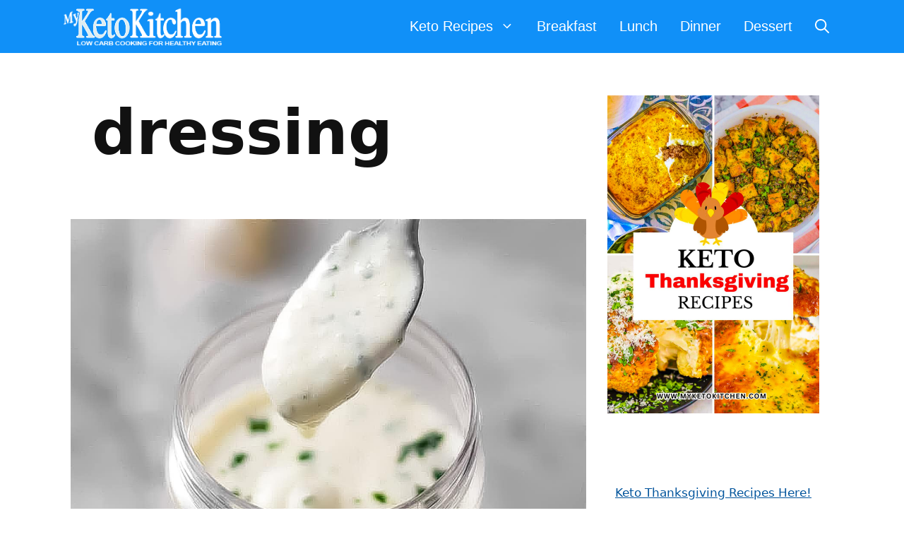

--- FILE ---
content_type: text/html; charset=UTF-8
request_url: https://www.myketokitchen.com/tag/dressing/
body_size: 39121
content:
<!DOCTYPE html><html lang="en-US"><head><meta charset="UTF-8"> <script>window.JetpackScriptData={"site":{"icon":"https://i0.wp.com/www.myketokitchen.com/wp-content/uploads/2018/04/cropped-myketokitchen-CHALK.png?w=64\u0026ssl=1","title":"My Keto Kitchen","host":"unknown","is_wpcom_platform":false}};</script> <meta name='robots' content='noindex, follow' /><style></style><meta name="viewport" content="width=device-width, initial-scale=1"> <style id="aoatfcss" media="all">.sections-no-sidebars.generate-sections-enabled .container.grid-container{max-width:100%}.sections-no-sidebars.generate-sections-enabled #primary.content-area{width:100%}.sections-no-sidebars.generate-sections-enabled.separate-containers #main.site-main,.sections-no-sidebars.generate-sections-enabled.separate-containers .hentry{margin:0}.generate-sections-inside-container>:last-child{margin-bottom:0}.generate-sections-container{background-size:cover}.separate-containers .site-main>.generate-sections-container{margin-bottom:0}body .wp-show-posts a{box-shadow:0 0 0 transparent}.wp-show-posts-entry-title a{text-decoration:none}a.wp-show-posts-read-more{display:inline-block;padding:8px 15px;border:2px solid #222;color:#222;font-size:.8em;text-decoration:none}.wpsp-read-more{margin:0 0 1em;display:inline-block}.wp-show-posts-image{margin-bottom:1em}.wp-show-posts-image.wpsp-image-center{display:block;text-align:center}.wp-show-posts-image img{margin:0!important;vertical-align:bottom;height:auto}.wp-show-posts-entry-header{margin:0 0 1em;padding:0}.wp-show-posts .wp-show-posts-entry-title{margin:0}.wp-show-posts-entry-summary{margin-bottom:1em}.wp-show-posts-columns:not(.wp-show-posts-masonry){display:flex;flex-wrap:wrap}.wp-show-posts-columns .wp-show-posts-single:not(.wp-show-posts-masonry-block){display:flex;flex-direction:row}.wp-show-posts-columns .wp-show-posts-single:not(.wp-show-posts-masonry-block) .wp-show-posts-image img{flex:0 0 auto;object-fit:scale-down}.wpsp-clear{clear:both;display:block;overflow:hidden;visibility:hidden;width:0;height:0}.wp-show-posts-columns .wp-show-posts-inner{flex:1}.wp-show-posts-inner:after{clear:both;display:table;content:'';width:0;height:0;overflow:hidden;visibility:hidden}.wp-show-posts-single.post{margin-bottom:0}@media (max-width:767px){.wp-show-posts-columns,.wp-show-posts-inner{margin-left:0!important;margin-right:0!important}.wp-show-posts-columns .wp-show-posts-single{display:block;width:100%}}.wp-show-posts-inner :last-child{margin-bottom:0}.screen-reader-text{clip:rect(1px,1px,1px,1px);position:absolute!important}.wp-show-posts-image{position:relative;overflow:hidden}.wp-show-posts-image.zoom img{max-width:100%}.wp-show-posts-image-overlay{display:block;position:absolute;z-index:-1;top:0;left:0;-webkit-box-sizing:border-box;-moz-box-sizing:border-box;box-sizing:border-box;width:100%;height:100%;opacity:0;-webkit-transform:translate3d(0,0,0);-webkit-backface-visibility:hidden;-moz-backface-visibility:hidden;backface-visibility:hidden;-o-backface-visibility:hidden}.static-image-overlay .wp-show-posts-image .wp-show-posts-image-overlay{z-index:3;opacity:1}.wpsp-card .wp-show-posts-image,.wpsp-card .wp-show-posts-inner{margin-bottom:0!important}.wpsp-card .wp-show-posts-single.post{position:relative}.wpsp-card .wp-show-posts-inner,.wpsp-card .wpsp-content-wrap{display:-webkit-box;display:-ms-flexbox;display:flex;-webkit-box-orient:vertical;-webkit-box-direction:normal;-ms-flex-direction:column;flex-direction:column}.wpsp-card .wp-show-posts-inner{height:100%;overflow:hidden}.wpsp-card .wpsp-content-wrap{-webkit-box-flex:1;-ms-flex:1;flex:1;-webkit-box-sizing:border-box;box-sizing:border-box;padding:1em}.wpsp-card .wp-show-posts-image img{height:250px}.wpsp-card .wp-show-posts-image img,.wpsp-card.wp-show-posts-columns .wp-show-posts-single .wp-show-posts-image img{-o-object-fit:cover;object-fit:cover}.wpsp-card .wpsp-read-more{margin-top:auto}@media (min-width:560px){.wpsp-row .wp-show-posts-inner{-webkit-box-orient:horizontal;-webkit-box-direction:normal;-ms-flex-direction:row;flex-direction:row}.wpsp-card.wpsp-row .wpsp-content-wrap,.wpsp-row .wp-show-posts-image{-webkit-box-flex:1;-ms-flex:1 0 50%;flex:1 0 50%}.wpsp-row .wpsp-content-wrap{padding:5%}.wpsp-row .wp-show-posts-image img{height:100%}}.et_monarch .et_social_sidebar_networks,.et_monarch .et_social_sidebar_networks span,.et_monarch .et_social_sidebar_networks a,.et_monarch .et_social_sidebar_networks i,.et_monarch .et_social_sidebar_networks ul,.et_monarch .et_social_sidebar_networks li,.et_monarch .et_social_pinterest_window h3{font-family:'Open Sans',helvetica,arial,sans-serif;line-height:1em;text-transform:none;font-weight:400;margin:0;padding:0;border:0;outline:0;font-size:100%;vertical-align:baseline;background-image:none;-webkit-box-sizing:content-box;-moz-box-sizing:content-box;box-sizing:content-box;-webkit-transform:translate3d(0,0,0);transform:translate3d(0,0,0);-moz-transform:translate3d(0,0,0);-o-transform:translate3d(0,0,0);-webkit-font-smoothing:antialiased;-moz-osx-font-smoothing:grayscale}.et_monarch .et_social_sidebar_networks{font-family:'Open Sans',helvetica,arial,sans-serif;line-height:1em;font-weight:400;-webkit-font-smoothing:antialiased;-moz-osx-font-smoothing:grayscale}.et_monarch .et_social_pinterest_window h3{font-family:'Open Sans',helvetica,arial,sans-serif;font-size:26px;line-height:1.1em;color:#333;font-weight:400;letter-spacing:.5px;-webkit-font-smoothing:antialiased;-moz-osx-font-smoothing:grayscale}.et_monarch .et_social_icon{color:#fff}.et_monarch .et_social_sidebar_networks{text-shadow:none!important}@font-face{font-family:'ETmonarch';src:url(../css/fonts/monarch.eot);src:url(../css/fonts/monarch.eot?#iefix) format('embedded-opentype'),url(../css/fonts/monarch.ttf) format('truetype'),url(../css/fonts/monarch.woff) format('woff'),url(../css/fonts/monarch.svg#ETmonarch) format('svg');font-weight:400;font-style:normal}.et_monarch .et_social_icon,.et_monarch .et_social_icon:before,.et_monarch .et_social_icon:after{font-family:'ETmonarch';speak:none;font-style:normal;font-size:16px;line-height:16px;font-weight:400;font-variant:normal;text-transform:none;-webkit-font-smoothing:antialiased;-moz-osx-font-smoothing:grayscale;text-align:center;display:block}.et_monarch .et_social_icon_buffer:before,.et_monarch .et_social_icon_buffer:after{content:"\e614"}.et_monarch .et_social_icon_gmail:before,.et_monarch .et_social_icon_gmail:after{content:"\e625"}.et_monarch .et_social_icon_reddit:before,.et_monarch .et_social_icon_reddit:after{content:"\e628"}.et_monarch .et_social_icon_pinterest:before,.et_monarch .et_social_icon_pinterest:after{content:"\e63a"}.et_monarch .et_social_icon_facebook:before,.et_monarch .et_social_icon_facebook:after{content:"\e63f"}.et_monarch .et_social_icon_twitter:before,.et_monarch .et_social_icon_twitter:after{content:"\e640"}.et_monarch .et_social_icon_all_button:before,.et_monarch .et_social_icon_all_button:after{content:"\e64c"}.et_monarch .et_social_facebook,.et_monarch .et_social_facebook{background-color:#3a579a}.et_monarch .et_social_twitter,.et_monarch .et_social_twitter{background-color:#00abf0}.et_monarch .et_social_pinterest{background-color:#cd1c1f}.et_monarch .et_social_buffer{background-color:#222}.et_monarch .et_social_gmail{background-color:#dd4b39}.et_monarch .et_social_reddit{background-color:#fc461e}.et_monarch .et_social_all_button{background-color:#dedede}.et_monarch li.et_social_all_button i.et_social_icon_all_button{color:#777}.et_monarch .et_social_icon{position:relative;z-index:100}.et_monarch .et_social_icon{display:block;overflow:hidden;-webkit-box-sizing:border-box;-moz-box-sizing:border-box;box-sizing:border-box}.et_social_open_all span.et_social_overlay{margin:0!important}.et_monarch li.et_social_all_button{padding:0;text-align:center}.et_monarch .et_social_icon:after{display:none}.et_monarch .et_social_sidebar_networks{left:0;position:fixed;top:30%;z-index:999999}.et_monarch .et_social_sidebar_networks ul{margin:0!important;list-style:none!important;padding:0!important}.et_monarch .et_social_sidebar_networks li{position:relative;width:40px;overflow:hidden;text-align:center;-webkit-box-sizing:border-box;-moz-box-sizing:border-box;box-sizing:border-box}.et_monarch .et_social_sidebar_networks a{display:block;padding:12px 0 12px;float:left;width:100%;height:100%;-webkit-box-sizing:border-box;-moz-box-sizing:border-box;box-sizing:border-box}.et_monarch .et_social_icon:before,.et_monarch .et_social_icon:after{position:relative;width:100%}.et_monarch .et_social_sidebar_networks a.et_social_open_all{padding:7px}.et_monarch .et_social_icon:after{display:none}.et_monarch span.et_social_hide_sidebar{background:rgba(0,0,0,.3);height:24px;width:24px;display:block;margin:8px 0 0 8px!important;border-radius:12px;opacity:0}.et_monarch span.et_social_hide_sidebar:before{content:"\e649";transform:rotate(-90deg);font-size:20px!important;line-height:24px!important;left:-1px}.et_monarch .et_social_sidebar_networks.et_social_visible_sidebar .et_social_icons_container{margin-left:0!important}.et_monarch .et_social_icons_container a{text-decoration:none!important}.et_monarch .et_social_close:after{font-family:'etmonarch';speak:none;font-style:normal;font-weight:400;font-variant:normal;text-transform:none;font-size:16px}.et_monarch span.et_social_close{position:absolute;right:10px;top:0;line-height:40px}.et_monarch span.et_social_close:after{content:"\e60C";color:#ccc}.et_monarch .et_social_pin_images_outer{display:none;z-index:9999999999;position:absolute}.et_monarch .et_social_pin_images_outer:after{content:"";background-color:rgba(0,0,0,.6);top:0;left:0;width:100%;height:100%;position:fixed;z-index:999999}.et_monarch .et_social_pinterest_window{background:#fff;position:fixed;top:20%;left:50%;padding:20px;width:500px;height:400px;z-index:9999999;margin-left:-250px;-webkit-border-radius:7px;-moz-border-radius:7px;border-radius:7px}.et_monarch .et_social_pin_images{overflow:auto;max-height:370px;z-index:999;position:relative}@media only screen and (max-width:1024px){.et_monarch .et_social_mobile_off{display:none!important}.et_monarch .et_social_sidebar_networks{display:none}}@media only screen and (max-width:767px){.et_monarch .et_social_pinterest_window{height:80%;width:80%;top:10px;margin-left:0;z-index:99999999;left:6%}.et_monarch .et_social_pin_images{max-height:90%}}@-webkit-keyframes et_social_fadeInRight{0%{opacity:0;-webkit-transform:translateX(-30%)}100%{opacity:1;-webkit-transform:translateX(0)}}@-moz-keyframes et_social_fadeInRight{0%{opacity:0;-moz-transform:translateX(-30%)}100%{opacity:1;-moz-transform:translateX(0)}}@-o-keyframes et_social_fadeInRight{0%{opacity:0;-o-transform:translateX(-30%)}100%{opacity:1;-o-transform:translateX(0)}}@keyframes et_social_fadeInRight{from{opacity:0;transform:translateX(-30%)}to{opacity:1;transform:translateX(0)}}.et_monarch .et_social_slideright.et_social_animated{opacity:1;-webkit-animation:et_social_fadeInRight 1s 1 cubic-bezier(.77,0,.175,1);-moz-animation:et_social_fadeInRight 1s 1s cubic-bezier(.77,0,.175,1);-o-animation:et_social_fadeInRight 1s 1 cubic-bezier(.77,0,.175,1);animation:et_social_fadeInRight 1s 1 cubic-bezier(.77,0,.175,1)}.grid-100:after,.grid-container:after{clear:both}@-ms-viewport{width:auto}.grid-100:after,.grid-100:before,.grid-container:after,.grid-container:before{content:".";display:block;overflow:hidden;visibility:hidden;font-size:0;line-height:0;width:0;height:0}.grid-container{margin-left:auto;margin-right:auto;max-width:1200px;padding-left:10px;padding-right:10px}.grid-100{-moz-box-sizing:border-box;-webkit-box-sizing:border-box;box-sizing:border-box;padding-left:10px;padding-right:10px}.grid-parent{padding-left:0;padding-right:0}html,body,div,span,h2,h3,p,a,strong,ul,li,form{border:0;margin:0;padding:0}html{font-family:sans-serif;-webkit-text-size-adjust:100%;-ms-text-size-adjust:100%}article,header,main,nav,section{display:block}ul{list-style:none}a{background-color:transparent}a img{border:0}body,button,input{font-family:-apple-system,system-ui,BlinkMacSystemFont,"Segoe UI",Helvetica,Arial,sans-serif,"Apple Color Emoji","Segoe UI Emoji","Segoe UI Symbol";font-weight:400;text-transform:none;font-size:17px;line-height:1.5}p{margin-bottom:1.5em}h2,h3{font-family:inherit;font-size:100%;font-style:inherit;font-weight:inherit}h2{font-size:30px;margin-bottom:20px;line-height:1.2em;font-weight:300;text-transform:none}h3{font-size:20px;margin-bottom:20px;line-height:1.2em;font-weight:400;text-transform:none}ul{margin:0 0 1.5em 3em}ul{list-style:disc}li>ul{margin-bottom:0;margin-left:1.5em}strong{font-weight:700}i{font-style:italic}img{height:auto;max-width:100%}button,input{font-size:100%;margin:0;vertical-align:baseline;*vertical-align:middle}button{border:1px solid transparent;background:#666;-webkit-appearance:button;padding:10px 20px;color:#fff}input[type=search]{-webkit-appearance:textfield;box-sizing:content-box}input[type=search]::-webkit-search-decoration{-webkit-appearance:none}button::-moz-focus-inner,input::-moz-focus-inner{border:0;padding:0}input[type=search]{background:#fafafa;color:#666;border:1px solid #ccc;border-radius:0;padding:10px 15px;box-sizing:border-box;max-width:100%}a{text-decoration:none}.aligncenter{clear:both;display:block;margin:0 auto}.size-full{max-width:100%;height:auto}.screen-reader-text{position:absolute!important;clip:rect(0,0,0,0);height:1px;width:1px;border:0;overflow:hidden}.site-header:after,.site-content:after{content:"";display:table;clear:both}.main-navigation{z-index:100;padding:0;clear:both;display:block}.inside-navigation{position:relative}.main-navigation a{display:block;text-decoration:none;font-weight:400;text-transform:none;font-size:15px}.main-navigation ul li a{display:block}.main-navigation li{float:left;position:relative}.main-navigation ul{list-style:none;margin:0;padding-left:0}.main-navigation .main-nav ul li a{padding-left:20px;padding-right:20px;line-height:60px}.menu-toggle,.mobile-bar-items{display:none}.menu-toggle{padding:0 20px;line-height:60px;margin:0;font-weight:400;text-transform:none;font-size:15px}.main-navigation .mobile-bar-items a{padding-left:20px;padding-right:20px;line-height:60px}.search-item a:before{content:"\f002";font-family:GeneratePress;width:1.28571429em;text-align:center;display:inline-block}.main-navigation li.search-item{float:right;z-index:21}.navigation-search{position:absolute;left:-99999px;visibility:hidden;z-index:20;width:100%;top:0;opacity:0}.navigation-search input{outline:0;border:0;vertical-align:bottom;line-height:0;opacity:.9;width:100%;z-index:20;border-radius:0;-webkit-appearance:none}.navigation-search input::-ms-clear{display:none;width:0;height:0}.navigation-search input::-ms-reveal{display:none;width:0;height:0}.navigation-search input::-webkit-search-decoration,.navigation-search input::-webkit-search-cancel-button,.navigation-search input::-webkit-search-results-button,.navigation-search input::-webkit-search-results-decoration{display:none}.navigation-search input{height:60px}.main-navigation ul ul{display:block;box-shadow:0 2px 2px rgba(0,0,0,.1);float:left;position:absolute;left:-99999px;opacity:0;z-index:99999;width:200px;text-align:left;top:auto;height:0;overflow:hidden}.main-navigation ul ul a{display:block}.main-navigation ul ul li{width:100%}.main-navigation .main-nav ul ul li a{line-height:normal;padding:10px 20px;font-size:14px}.main-navigation .main-nav ul ul li a{line-height:normal}.main-navigation .main-nav ul li.menu-item-has-children>a{padding-right:0;position:relative}.menu-item-has-children .dropdown-menu-toggle{display:inline-block;height:100%;clear:both;padding-right:20px;padding-left:10px}.dropdown-menu-toggle:before{content:"\f107";font-family:GeneratePress;display:inline-block;width:.8em;text-align:left}.nav-float-right .inside-header .main-navigation{float:right;clear:right}.site-header{position:relative}.inside-header{padding:40px}.site-logo{display:inline-block;max-width:100%}.site-header .header-image{vertical-align:middle}.post{margin:0 0 2em}.site-content{word-wrap:break-word}.separate-containers .site-main>*{margin-bottom:20px}.separate-containers .site-main{margin:20px}.no-sidebar.separate-containers .site-main{margin-left:0;margin-right:0}.menu-toggle:before,.search-item a:before,.dropdown-menu-toggle:before{-moz-osx-font-smoothing:grayscale;-webkit-font-smoothing:antialiased;font-style:normal;font-variant:normal;text-rendering:auto;line-height:1;speak:none}.container.grid-container{width:auto}button.menu-toggle{background-color:transparent;width:100%;border:0;text-align:center}.menu-toggle:before{content:"\f0c9";font-family:GeneratePress;width:1.28571429em;text-align:center;display:inline-block}.nav-search-enabled .main-navigation .menu-toggle{text-align:left}.mobile-bar-items{display:none;position:absolute;right:0;top:0;z-index:21;list-style-type:none}.mobile-bar-items a{display:inline-block}@media (max-width:768px){.inside-header>:not(:last-child):not(.main-navigation){margin-bottom:20px}.site-header{text-align:center}.content-area{float:none;width:100%;left:0;right:0}.site-main{margin-left:0!important;margin-right:0!important}}.site-logo.mobile-header-logo{display:-webkit-box;display:-ms-flexbox;display:flex;-webkit-box-align:center;-ms-flex-align:center;align-items:center;-webkit-box-ordinal-group:2;-ms-flex-order:1;order:1;margin-right:auto;margin-left:10px}.site-logo.mobile-header-logo img{position:relative;vertical-align:middle;padding:10px 0;display:block;-moz-box-sizing:border-box;-webkit-box-sizing:border-box;box-sizing:border-box}.main-navigation.mobile-header-navigation{display:none;float:none;margin-bottom:0}#mobile-header .inside-navigation,.main-navigation.has-branding .inside-navigation{-ms-flex-wrap:wrap;flex-wrap:wrap;display:-webkit-box;display:-ms-flexbox;display:flex;-webkit-box-align:center;-ms-flex-align:center;align-items:center}.main-navigation .menu-toggle{-webkit-box-flex:1;-ms-flex-positive:1;flex-grow:1;width:auto}.main-navigation.has-branding .menu-toggle{-webkit-box-flex:0;-ms-flex-positive:0;flex-grow:0;-webkit-box-ordinal-group:4;-ms-flex-order:3;order:3;padding-right:20px}.main-navigation .mobile-bar-items{-webkit-box-ordinal-group:3;-ms-flex-order:2;order:2;position:relative}.main-navigation:not(.slideout-navigation):not(.has-branding):not(.has-sticky-branding) .menu-toggle{-webkit-box-ordinal-group:2;-ms-flex-order:1;order:1;-webkit-box-flex:1;-ms-flex-positive:1;flex-grow:1}.main-navigation:not(.slideout-navigation) .mobile-bar-items+.menu-toggle{text-align:left}.main-navigation:not(.slideout-navigation) .main-nav{-webkit-box-ordinal-group:5;-ms-flex-order:4;order:4}.mobile-bar-items{position:relative}.screen-reader-text{border:0;clip:rect(1px,1px,1px,1px);-webkit-clip-path:inset(50%);clip-path:inset(50%);height:1px;margin:-1px;overflow:hidden;padding:0;position:absolute!important;width:1px;word-wrap:normal!important}.screen-reader-text{border:0;clip:rect(1px,1px,1px,1px);-webkit-clip-path:inset(50%);clip-path:inset(50%);height:1px;margin:-1px;overflow:hidden;padding:0;position:absolute!important;width:1px;word-wrap:normal!important}</style><noscript id="aonoscrcss"></noscript><title>dressing Archives | My Keto Kitchen</title><style id="wpr-usedcss">:where(.wp-block-button__link){border-radius:9999px;box-shadow:none;padding:calc(.667em + 2px) calc(1.333em + 2px);text-decoration:none}:root :where(.wp-block-button .wp-block-button__link.is-style-outline),:root :where(.wp-block-button.is-style-outline>.wp-block-button__link){border:2px solid;padding:.667em 1.333em}:root :where(.wp-block-button .wp-block-button__link.is-style-outline:not(.has-text-color)),:root :where(.wp-block-button.is-style-outline>.wp-block-button__link:not(.has-text-color)){color:currentColor}:root :where(.wp-block-button .wp-block-button__link.is-style-outline:not(.has-background)),:root :where(.wp-block-button.is-style-outline>.wp-block-button__link:not(.has-background)){background-color:initial;background-image:none}:where(.wp-block-calendar table:not(.has-background) th){background:#ddd}:where(.wp-block-columns){margin-bottom:1.75em}:where(.wp-block-columns.has-background){padding:1.25em 2.375em}:where(.wp-block-post-comments input[type=submit]){border:none}:where(.wp-block-cover-image:not(.has-text-color)),:where(.wp-block-cover:not(.has-text-color)){color:#fff}:where(.wp-block-cover-image.is-light:not(.has-text-color)),:where(.wp-block-cover.is-light:not(.has-text-color)){color:#000}:root :where(.wp-block-cover h1:not(.has-text-color)),:root :where(.wp-block-cover h2:not(.has-text-color)),:root :where(.wp-block-cover h3:not(.has-text-color)),:root :where(.wp-block-cover h4:not(.has-text-color)),:root :where(.wp-block-cover h5:not(.has-text-color)),:root :where(.wp-block-cover h6:not(.has-text-color)),:root :where(.wp-block-cover p:not(.has-text-color)){color:inherit}:where(.wp-block-file){margin-bottom:1.5em}:where(.wp-block-file__button){border-radius:2em;display:inline-block;padding:.5em 1em}:where(.wp-block-file__button):is(a):active,:where(.wp-block-file__button):is(a):focus,:where(.wp-block-file__button):is(a):hover,:where(.wp-block-file__button):is(a):visited{box-shadow:none;color:#fff;opacity:.85;text-decoration:none}:where(.wp-block-group.wp-block-group-is-layout-constrained){position:relative}.wp-block-image img{box-sizing:border-box;height:auto;max-width:100%;vertical-align:bottom}.wp-block-image[style*=border-radius] img,.wp-block-image[style*=border-radius]>a{border-radius:inherit}.wp-block-image.aligncenter{text-align:center}.wp-block-image .aligncenter,.wp-block-image.aligncenter{display:table}.wp-block-image .aligncenter{margin-left:auto;margin-right:auto}.wp-block-image :where(figcaption){margin-bottom:1em;margin-top:.5em}:root :where(.wp-block-image.is-style-rounded img,.wp-block-image .is-style-rounded img){border-radius:9999px}.wp-block-image figure{margin:0}:where(.wp-block-latest-comments:not([style*=line-height] .wp-block-latest-comments__comment)){line-height:1.1}:where(.wp-block-latest-comments:not([style*=line-height] .wp-block-latest-comments__comment-excerpt p)){line-height:1.8}:root :where(.wp-block-latest-posts.is-grid){padding:0}:root :where(.wp-block-latest-posts.wp-block-latest-posts__list){padding-left:0}ul{box-sizing:border-box}:root :where(ul.has-background,ol.has-background){padding:1.25em 2.375em}:where(.wp-block-navigation.has-background .wp-block-navigation-item a:not(.wp-element-button)),:where(.wp-block-navigation.has-background .wp-block-navigation-submenu a:not(.wp-element-button)){padding:.5em 1em}:where(.wp-block-navigation .wp-block-navigation__submenu-container .wp-block-navigation-item a:not(.wp-element-button)),:where(.wp-block-navigation .wp-block-navigation__submenu-container .wp-block-navigation-submenu a:not(.wp-element-button)),:where(.wp-block-navigation .wp-block-navigation__submenu-container .wp-block-navigation-submenu button.wp-block-navigation-item__content),:where(.wp-block-navigation .wp-block-navigation__submenu-container .wp-block-pages-list__item button.wp-block-navigation-item__content){padding:.5em 1em}:root :where(p.has-background){padding:1.25em 2.375em}:where(p.has-text-color:not(.has-link-color)) a{color:inherit}:where(.wp-block-post-comments-form) input:not([type=submit]),:where(.wp-block-post-comments-form) textarea{border:1px solid #949494;font-family:inherit;font-size:1em}:where(.wp-block-post-comments-form) input:where(:not([type=submit]):not([type=checkbox])),:where(.wp-block-post-comments-form) textarea{padding:calc(.667em + 2px)}:where(.wp-block-post-excerpt){margin-bottom:var(--wp--style--block-gap);margin-top:var(--wp--style--block-gap)}:where(.wp-block-preformatted.has-background){padding:1.25em 2.375em}:where(.wp-block-search__button){border:1px solid #ccc;padding:6px 10px}:where(.wp-block-search__input){font-family:inherit;font-size:inherit;font-style:inherit;font-weight:inherit;letter-spacing:inherit;line-height:inherit;text-transform:inherit}:where(.wp-block-search__button-inside .wp-block-search__inside-wrapper){border:1px solid #949494;box-sizing:border-box;padding:4px}:where(.wp-block-search__button-inside .wp-block-search__inside-wrapper) .wp-block-search__input{border:none;border-radius:0;padding:0 4px}:where(.wp-block-search__button-inside .wp-block-search__inside-wrapper) .wp-block-search__input:focus{outline:0}:where(.wp-block-search__button-inside .wp-block-search__inside-wrapper) :where(.wp-block-search__button){padding:4px 8px}:root :where(.wp-block-separator.is-style-dots){height:auto;line-height:1;text-align:center}:root :where(.wp-block-separator.is-style-dots):before{color:currentColor;content:"···";font-family:serif;font-size:1.5em;letter-spacing:2em;padding-left:2em}:root :where(.wp-block-site-logo.is-style-rounded){border-radius:9999px}:root :where(.wp-block-site-title a){color:inherit}:where(.wp-block-social-links:not(.is-style-logos-only)) .wp-social-link{background-color:#f0f0f0;color:#444}:where(.wp-block-social-links:not(.is-style-logos-only)) .wp-social-link-amazon{background-color:#f90;color:#fff}:where(.wp-block-social-links:not(.is-style-logos-only)) .wp-social-link-bandcamp{background-color:#1ea0c3;color:#fff}:where(.wp-block-social-links:not(.is-style-logos-only)) .wp-social-link-behance{background-color:#0757fe;color:#fff}:where(.wp-block-social-links:not(.is-style-logos-only)) .wp-social-link-bluesky{background-color:#0a7aff;color:#fff}:where(.wp-block-social-links:not(.is-style-logos-only)) .wp-social-link-codepen{background-color:#1e1f26;color:#fff}:where(.wp-block-social-links:not(.is-style-logos-only)) .wp-social-link-deviantart{background-color:#02e49b;color:#fff}:where(.wp-block-social-links:not(.is-style-logos-only)) .wp-social-link-dribbble{background-color:#e94c89;color:#fff}:where(.wp-block-social-links:not(.is-style-logos-only)) .wp-social-link-dropbox{background-color:#4280ff;color:#fff}:where(.wp-block-social-links:not(.is-style-logos-only)) .wp-social-link-etsy{background-color:#f45800;color:#fff}:where(.wp-block-social-links:not(.is-style-logos-only)) .wp-social-link-facebook{background-color:#1778f2;color:#fff}:where(.wp-block-social-links:not(.is-style-logos-only)) .wp-social-link-fivehundredpx{background-color:#000;color:#fff}:where(.wp-block-social-links:not(.is-style-logos-only)) .wp-social-link-flickr{background-color:#0461dd;color:#fff}:where(.wp-block-social-links:not(.is-style-logos-only)) .wp-social-link-foursquare{background-color:#e65678;color:#fff}:where(.wp-block-social-links:not(.is-style-logos-only)) .wp-social-link-github{background-color:#24292d;color:#fff}:where(.wp-block-social-links:not(.is-style-logos-only)) .wp-social-link-goodreads{background-color:#eceadd;color:#382110}:where(.wp-block-social-links:not(.is-style-logos-only)) .wp-social-link-google{background-color:#ea4434;color:#fff}:where(.wp-block-social-links:not(.is-style-logos-only)) .wp-social-link-gravatar{background-color:#1d4fc4;color:#fff}:where(.wp-block-social-links:not(.is-style-logos-only)) .wp-social-link-instagram{background-color:#f00075;color:#fff}:where(.wp-block-social-links:not(.is-style-logos-only)) .wp-social-link-lastfm{background-color:#e21b24;color:#fff}:where(.wp-block-social-links:not(.is-style-logos-only)) .wp-social-link-linkedin{background-color:#0d66c2;color:#fff}:where(.wp-block-social-links:not(.is-style-logos-only)) .wp-social-link-mastodon{background-color:#3288d4;color:#fff}:where(.wp-block-social-links:not(.is-style-logos-only)) .wp-social-link-medium{background-color:#000;color:#fff}:where(.wp-block-social-links:not(.is-style-logos-only)) .wp-social-link-meetup{background-color:#f6405f;color:#fff}:where(.wp-block-social-links:not(.is-style-logos-only)) .wp-social-link-patreon{background-color:#000;color:#fff}:where(.wp-block-social-links:not(.is-style-logos-only)) .wp-social-link-pinterest{background-color:#e60122;color:#fff}:where(.wp-block-social-links:not(.is-style-logos-only)) .wp-social-link-pocket{background-color:#ef4155;color:#fff}:where(.wp-block-social-links:not(.is-style-logos-only)) .wp-social-link-reddit{background-color:#ff4500;color:#fff}:where(.wp-block-social-links:not(.is-style-logos-only)) .wp-social-link-skype{background-color:#0478d7;color:#fff}:where(.wp-block-social-links:not(.is-style-logos-only)) .wp-social-link-snapchat{background-color:#fefc00;color:#fff;stroke:#000}:where(.wp-block-social-links:not(.is-style-logos-only)) .wp-social-link-soundcloud{background-color:#ff5600;color:#fff}:where(.wp-block-social-links:not(.is-style-logos-only)) .wp-social-link-spotify{background-color:#1bd760;color:#fff}:where(.wp-block-social-links:not(.is-style-logos-only)) .wp-social-link-telegram{background-color:#2aabee;color:#fff}:where(.wp-block-social-links:not(.is-style-logos-only)) .wp-social-link-threads{background-color:#000;color:#fff}:where(.wp-block-social-links:not(.is-style-logos-only)) .wp-social-link-tiktok{background-color:#000;color:#fff}:where(.wp-block-social-links:not(.is-style-logos-only)) .wp-social-link-tumblr{background-color:#011835;color:#fff}:where(.wp-block-social-links:not(.is-style-logos-only)) .wp-social-link-twitch{background-color:#6440a4;color:#fff}:where(.wp-block-social-links:not(.is-style-logos-only)) .wp-social-link-twitter{background-color:#1da1f2;color:#fff}:where(.wp-block-social-links:not(.is-style-logos-only)) .wp-social-link-vimeo{background-color:#1eb7ea;color:#fff}:where(.wp-block-social-links:not(.is-style-logos-only)) .wp-social-link-vk{background-color:#4680c2;color:#fff}:where(.wp-block-social-links:not(.is-style-logos-only)) .wp-social-link-wordpress{background-color:#3499cd;color:#fff}:where(.wp-block-social-links:not(.is-style-logos-only)) .wp-social-link-whatsapp{background-color:#25d366;color:#fff}:where(.wp-block-social-links:not(.is-style-logos-only)) .wp-social-link-x{background-color:#000;color:#fff}:where(.wp-block-social-links:not(.is-style-logos-only)) .wp-social-link-yelp{background-color:#d32422;color:#fff}:where(.wp-block-social-links:not(.is-style-logos-only)) .wp-social-link-youtube{background-color:red;color:#fff}:where(.wp-block-social-links.is-style-logos-only) .wp-social-link{background:0 0}:where(.wp-block-social-links.is-style-logos-only) .wp-social-link svg{height:1.25em;width:1.25em}:where(.wp-block-social-links.is-style-logos-only) .wp-social-link-amazon{color:#f90}:where(.wp-block-social-links.is-style-logos-only) .wp-social-link-bandcamp{color:#1ea0c3}:where(.wp-block-social-links.is-style-logos-only) .wp-social-link-behance{color:#0757fe}:where(.wp-block-social-links.is-style-logos-only) .wp-social-link-bluesky{color:#0a7aff}:where(.wp-block-social-links.is-style-logos-only) .wp-social-link-codepen{color:#1e1f26}:where(.wp-block-social-links.is-style-logos-only) .wp-social-link-deviantart{color:#02e49b}:where(.wp-block-social-links.is-style-logos-only) .wp-social-link-dribbble{color:#e94c89}:where(.wp-block-social-links.is-style-logos-only) .wp-social-link-dropbox{color:#4280ff}:where(.wp-block-social-links.is-style-logos-only) .wp-social-link-etsy{color:#f45800}:where(.wp-block-social-links.is-style-logos-only) .wp-social-link-facebook{color:#1778f2}:where(.wp-block-social-links.is-style-logos-only) .wp-social-link-fivehundredpx{color:#000}:where(.wp-block-social-links.is-style-logos-only) .wp-social-link-flickr{color:#0461dd}:where(.wp-block-social-links.is-style-logos-only) .wp-social-link-foursquare{color:#e65678}:where(.wp-block-social-links.is-style-logos-only) .wp-social-link-github{color:#24292d}:where(.wp-block-social-links.is-style-logos-only) .wp-social-link-goodreads{color:#382110}:where(.wp-block-social-links.is-style-logos-only) .wp-social-link-google{color:#ea4434}:where(.wp-block-social-links.is-style-logos-only) .wp-social-link-gravatar{color:#1d4fc4}:where(.wp-block-social-links.is-style-logos-only) .wp-social-link-instagram{color:#f00075}:where(.wp-block-social-links.is-style-logos-only) .wp-social-link-lastfm{color:#e21b24}:where(.wp-block-social-links.is-style-logos-only) .wp-social-link-linkedin{color:#0d66c2}:where(.wp-block-social-links.is-style-logos-only) .wp-social-link-mastodon{color:#3288d4}:where(.wp-block-social-links.is-style-logos-only) .wp-social-link-medium{color:#000}:where(.wp-block-social-links.is-style-logos-only) .wp-social-link-meetup{color:#f6405f}:where(.wp-block-social-links.is-style-logos-only) .wp-social-link-patreon{color:#000}:where(.wp-block-social-links.is-style-logos-only) .wp-social-link-pinterest{color:#e60122}:where(.wp-block-social-links.is-style-logos-only) .wp-social-link-pocket{color:#ef4155}:where(.wp-block-social-links.is-style-logos-only) .wp-social-link-reddit{color:#ff4500}:where(.wp-block-social-links.is-style-logos-only) .wp-social-link-skype{color:#0478d7}:where(.wp-block-social-links.is-style-logos-only) .wp-social-link-snapchat{color:#fff;stroke:#000}:where(.wp-block-social-links.is-style-logos-only) .wp-social-link-soundcloud{color:#ff5600}:where(.wp-block-social-links.is-style-logos-only) .wp-social-link-spotify{color:#1bd760}:where(.wp-block-social-links.is-style-logos-only) .wp-social-link-telegram{color:#2aabee}:where(.wp-block-social-links.is-style-logos-only) .wp-social-link-threads{color:#000}:where(.wp-block-social-links.is-style-logos-only) .wp-social-link-tiktok{color:#000}:where(.wp-block-social-links.is-style-logos-only) .wp-social-link-tumblr{color:#011835}:where(.wp-block-social-links.is-style-logos-only) .wp-social-link-twitch{color:#6440a4}:where(.wp-block-social-links.is-style-logos-only) .wp-social-link-twitter{color:#1da1f2}:where(.wp-block-social-links.is-style-logos-only) .wp-social-link-vimeo{color:#1eb7ea}:where(.wp-block-social-links.is-style-logos-only) .wp-social-link-vk{color:#4680c2}:where(.wp-block-social-links.is-style-logos-only) .wp-social-link-whatsapp{color:#25d366}:where(.wp-block-social-links.is-style-logos-only) .wp-social-link-wordpress{color:#3499cd}:where(.wp-block-social-links.is-style-logos-only) .wp-social-link-x{color:#000}:where(.wp-block-social-links.is-style-logos-only) .wp-social-link-yelp{color:#d32422}:where(.wp-block-social-links.is-style-logos-only) .wp-social-link-youtube{color:red}:root :where(.wp-block-social-links .wp-social-link a){padding:.25em}:root :where(.wp-block-social-links.is-style-logos-only .wp-social-link a){padding:0}:root :where(.wp-block-social-links.is-style-pill-shape .wp-social-link a){padding-left:.66667em;padding-right:.66667em}:root :where(.wp-block-tag-cloud.is-style-outline){display:flex;flex-wrap:wrap;gap:1ch}:root :where(.wp-block-tag-cloud.is-style-outline a){border:1px solid;font-size:unset!important;margin-right:0;padding:1ch 2ch;text-decoration:none!important}:where(.wp-block-term-description){margin-bottom:var(--wp--style--block-gap);margin-top:var(--wp--style--block-gap)}:where(pre.wp-block-verse){font-family:inherit}.entry-content{counter-reset:footnotes}:root{--wp--preset--font-size--normal:16px;--wp--preset--font-size--huge:42px}.has-text-align-center{text-align:center}.has-text-align-left{text-align:left}.aligncenter{clear:both}.screen-reader-text{border:0;clip:rect(1px,1px,1px,1px);clip-path:inset(50%);height:1px;margin:-1px;overflow:hidden;padding:0;position:absolute;width:1px;word-wrap:normal!important}.screen-reader-text:focus{background-color:#ddd;clip:auto!important;clip-path:none;color:#444;display:block;font-size:1em;height:auto;left:5px;line-height:normal;padding:15px 23px 14px;text-decoration:none;top:5px;width:auto;z-index:100000}html :where(.has-border-color){border-style:solid}html :where([style*=border-top-color]){border-top-style:solid}html :where([style*=border-right-color]){border-right-style:solid}html :where([style*=border-bottom-color]){border-bottom-style:solid}html :where([style*=border-left-color]){border-left-style:solid}html :where([style*=border-width]){border-style:solid}html :where([style*=border-top-width]){border-top-style:solid}html :where([style*=border-right-width]){border-right-style:solid}html :where([style*=border-bottom-width]){border-bottom-style:solid}html :where([style*=border-left-width]){border-left-style:solid}html :where(img[class*=wp-image-]){height:auto;max-width:100%}:where(figure){margin:0 0 1em}html :where(.is-position-sticky){--wp-admin--admin-bar--position-offset:var(--wp-admin--admin-bar--height,0px)}@media screen and (max-width:600px){html :where(.is-position-sticky){--wp-admin--admin-bar--position-offset:0px}}:root{--wp--preset--aspect-ratio--square:1;--wp--preset--aspect-ratio--4-3:4/3;--wp--preset--aspect-ratio--3-4:3/4;--wp--preset--aspect-ratio--3-2:3/2;--wp--preset--aspect-ratio--2-3:2/3;--wp--preset--aspect-ratio--16-9:16/9;--wp--preset--aspect-ratio--9-16:9/16;--wp--preset--color--black:#000;--wp--preset--color--cyan-bluish-gray:#abb8c3;--wp--preset--color--white:#fff;--wp--preset--color--pale-pink:#f78da7;--wp--preset--color--vivid-red:#cf2e2e;--wp--preset--color--luminous-vivid-orange:#ff6900;--wp--preset--color--luminous-vivid-amber:#fcb900;--wp--preset--color--light-green-cyan:#7bdcb5;--wp--preset--color--vivid-green-cyan:#00d084;--wp--preset--color--pale-cyan-blue:#8ed1fc;--wp--preset--color--vivid-cyan-blue:#0693e3;--wp--preset--color--vivid-purple:#9b51e0;--wp--preset--color--contrast:var(--contrast);--wp--preset--color--contrast-2:var(--contrast-2);--wp--preset--color--contrast-3:var(--contrast-3);--wp--preset--color--base:var(--base);--wp--preset--color--base-2:var(--base-2);--wp--preset--color--base-3:var(--base-3);--wp--preset--color--accent:var(--accent);--wp--preset--gradient--vivid-cyan-blue-to-vivid-purple:linear-gradient(135deg,rgba(6,147,227,1) 0%,#9b51e0 100%);--wp--preset--gradient--light-green-cyan-to-vivid-green-cyan:linear-gradient(135deg,#7adcb4 0%,#00d082 100%);--wp--preset--gradient--luminous-vivid-amber-to-luminous-vivid-orange:linear-gradient(135deg,rgba(252,185,0,1) 0%,rgba(255,105,0,1) 100%);--wp--preset--gradient--luminous-vivid-orange-to-vivid-red:linear-gradient(135deg,rgba(255,105,0,1) 0%,#cf2e2e 100%);--wp--preset--gradient--very-light-gray-to-cyan-bluish-gray:linear-gradient(135deg,#eee 0%,#a9b8c3 100%);--wp--preset--gradient--cool-to-warm-spectrum:linear-gradient(135deg,#4aeadc 0%,#9778d1 20%,#cf2aba 40%,#ee2c82 60%,#fb6962 80%,#fef84c 100%);--wp--preset--gradient--blush-light-purple:linear-gradient(135deg,#ffceec 0%,#9896f0 100%);--wp--preset--gradient--blush-bordeaux:linear-gradient(135deg,#fecda5 0%,#fe2d2d 50%,#6b003e 100%);--wp--preset--gradient--luminous-dusk:linear-gradient(135deg,#ffcb70 0%,#c751c0 50%,#4158d0 100%);--wp--preset--gradient--pale-ocean:linear-gradient(135deg,#fff5cb 0%,#b6e3d4 50%,#33a7b5 100%);--wp--preset--gradient--electric-grass:linear-gradient(135deg,#caf880 0%,#71ce7e 100%);--wp--preset--gradient--midnight:linear-gradient(135deg,#020381 0%,#2874fc 100%);--wp--preset--font-size--small:13px;--wp--preset--font-size--medium:20px;--wp--preset--font-size--large:36px;--wp--preset--font-size--x-large:42px;--wp--preset--spacing--20:.44rem;--wp--preset--spacing--30:.67rem;--wp--preset--spacing--40:1rem;--wp--preset--spacing--50:1.5rem;--wp--preset--spacing--60:2.25rem;--wp--preset--spacing--70:3.38rem;--wp--preset--spacing--80:5.06rem;--wp--preset--shadow--natural:6px 6px 9px rgba(0,0,0,.2);--wp--preset--shadow--deep:12px 12px 50px rgba(0,0,0,.4);--wp--preset--shadow--sharp:6px 6px 0px rgba(0,0,0,.2);--wp--preset--shadow--outlined:6px 6px 0px -3px rgba(255,255,255,1),6px 6px rgba(0,0,0,1);--wp--preset--shadow--crisp:6px 6px 0px rgba(0,0,0,1)}:where(.is-layout-flex){gap:.5em}:where(.is-layout-grid){gap:.5em}:where(.wp-block-post-template.is-layout-flex){gap:1.25em}:where(.wp-block-post-template.is-layout-grid){gap:1.25em}:where(.wp-block-columns.is-layout-flex){gap:2em}:where(.wp-block-columns.is-layout-grid){gap:2em}:root :where(.wp-block-pullquote){font-size:1.5em;line-height:1.6}.dpsp-networks-btns-wrapper{margin:0!important;padding:0!important;list-style:none!important}.dpsp-networks-btns-wrapper:after{display:block;clear:both;height:0;content:""}.dpsp-networks-btns-wrapper li{float:left;margin:0;padding:0;border:0;list-style-type:none!important;-webkit-transition:.15s ease-in;-moz-transition:.15s ease-in;-o-transition:.15s ease-in;transition:all .15s ease-in}.dpsp-networks-btns-wrapper li:before{display:none!important}.dpsp-networks-btns-wrapper li:first-child{margin-left:0!important}.dpsp-networks-btns-wrapper .dpsp-network-btn{display:flex;position:relative;-moz-box-sizing:border-box;box-sizing:border-box;width:100%;min-width:40px;height:40px;max-height:40px;padding:0;border:2px solid;border-radius:0;box-shadow:none;font-family:Arial,sans-serif;font-size:14px;font-weight:700;line-height:36px;text-align:center;vertical-align:middle;text-decoration:none!important;text-transform:unset!important;cursor:pointer;-webkit-transition:.15s ease-in;-moz-transition:.15s ease-in;-o-transition:.15s ease-in;transition:all .15s ease-in}.dpsp-networks-btns-wrapper .dpsp-network-btn .dpsp-network-label{padding-right:.5em;padding-left:.5em}.dpsp-networks-btns-wrapper .dpsp-network-btn.dpsp-has-count .dpsp-network-label{padding-right:.25em}.dpsp-networks-btns-wrapper .dpsp-network-btn:focus,.dpsp-networks-btns-wrapper .dpsp-network-btn:hover{border:2px solid;outline:0;box-shadow:0 0 0 3px rgba(21,156,228,.4);box-shadow:0 0 0 3px var(--networkHover)}.dpsp-networks-btns-wrapper .dpsp-network-btn:after{display:block;clear:both;height:0;content:""}.dpsp-networks-btns-wrapper .dpsp-network-btn .dpsp-network-count{padding-right:.5em;padding-left:.25em;font-size:13px;font-weight:400;white-space:nowrap}.dpsp-pinterest{--networkAccent:#b31e24;--networkColor:#c92228;--networkHover:rgba(179,30,36,.4)}.dpsp-networks-btns-wrapper .dpsp-network-btn.dpsp-pinterest{border-color:#c92228;color:#c92228;background:#c92228}.dpsp-networks-btns-wrapper .dpsp-network-btn.dpsp-pinterest:not(:hover):not(:active){color:#c92228}.dpsp-networks-btns-wrapper .dpsp-network-btn.dpsp-pinterest .dpsp-network-icon{border-color:#c92228;color:#c92228;background:#c92228}.dpsp-networks-btns-wrapper .dpsp-network-btn.dpsp-pinterest .dpsp-network-icon.dpsp-network-icon-outlined .dpsp-network-icon-inner>svg{fill:none!important;stroke:var(--customNetworkColor,var(--networkColor,#c92228));stroke-width:1}.dpsp-networks-btns-wrapper .dpsp-network-btn.dpsp-pinterest .dpsp-network-icon .dpsp-network-icon-inner>svg{fill:var(--customNetworkColor,var(--networkColor,#c92228))}.dpsp-networks-btns-wrapper .dpsp-network-btn.dpsp-pinterest .dpsp-network-icon .dpsp-network-icon-inner>svg>svg{fill:var(--customNetworkColor,var(--networkColor,#c92228));stroke:var(--customNetworkColor,var(--networkColor,#c92228));stroke-width:1}.dpsp-networks-btns-wrapper .dpsp-network-btn.dpsp-pinterest:focus,.dpsp-networks-btns-wrapper .dpsp-network-btn.dpsp-pinterest:focus .dpsp-network-icon,.dpsp-networks-btns-wrapper .dpsp-network-btn.dpsp-pinterest:hover,.dpsp-networks-btns-wrapper .dpsp-network-btn.dpsp-pinterest:hover .dpsp-network-icon{border-color:#b31e24;color:#b31e24;background:#b31e24}.dpsp-networks-btns-wrapper .dpsp-network-btn.dpsp-pinterest:focus .dpsp-network-icon .dpsp-network-icon-inner>svg,.dpsp-networks-btns-wrapper .dpsp-network-btn.dpsp-pinterest:hover .dpsp-network-icon .dpsp-network-icon-inner>svg{fill:#b31e24}.dpsp-networks-btns-wrapper .dpsp-network-btn.dpsp-pinterest:focus .dpsp-network-icon .dpsp-network-icon-inner>svg>svg,.dpsp-networks-btns-wrapper .dpsp-network-btn.dpsp-pinterest:hover .dpsp-network-icon .dpsp-network-icon-inner>svg>svg{fill:var(--customNetworkHoverColor,var(--networkHover,#b31e24));stroke:var(--customNetworkHoverColor,var(--networkHover,#b31e24))}.dpsp-whatsapp{--networkAccent:#21c960;--networkColor:#25d366;--networkHover:rgba(33,201,96,.4)}.dpsp-networks-btns-wrapper .dpsp-network-btn.dpsp-whatsapp{border-color:#25d366;color:#25d366;background:#25d366}.dpsp-networks-btns-wrapper .dpsp-network-btn.dpsp-whatsapp:not(:hover):not(:active){color:#25d366}.dpsp-networks-btns-wrapper .dpsp-network-btn.dpsp-whatsapp .dpsp-network-icon{border-color:#25d366;color:#25d366;background:#25d366}.dpsp-networks-btns-wrapper .dpsp-network-btn.dpsp-whatsapp .dpsp-network-icon.dpsp-network-icon-outlined .dpsp-network-icon-inner>svg{fill:none!important;stroke:var(--customNetworkColor,var(--networkColor,#25d366));stroke-width:1}.dpsp-networks-btns-wrapper .dpsp-network-btn.dpsp-whatsapp .dpsp-network-icon .dpsp-network-icon-inner>svg{fill:var(--customNetworkColor,var(--networkColor,#25d366))}.dpsp-networks-btns-wrapper .dpsp-network-btn.dpsp-whatsapp .dpsp-network-icon .dpsp-network-icon-inner>svg>svg{fill:var(--customNetworkColor,var(--networkColor,#25d366));stroke:var(--customNetworkColor,var(--networkColor,#25d366));stroke-width:1}.dpsp-networks-btns-wrapper .dpsp-network-btn.dpsp-whatsapp:focus,.dpsp-networks-btns-wrapper .dpsp-network-btn.dpsp-whatsapp:focus .dpsp-network-icon,.dpsp-networks-btns-wrapper .dpsp-network-btn.dpsp-whatsapp:hover,.dpsp-networks-btns-wrapper .dpsp-network-btn.dpsp-whatsapp:hover .dpsp-network-icon{border-color:#21c960;color:#21c960;background:#21c960}.dpsp-networks-btns-wrapper .dpsp-network-btn.dpsp-whatsapp:focus .dpsp-network-icon .dpsp-network-icon-inner>svg,.dpsp-networks-btns-wrapper .dpsp-network-btn.dpsp-whatsapp:hover .dpsp-network-icon .dpsp-network-icon-inner>svg{fill:#21c960}.dpsp-networks-btns-wrapper .dpsp-network-btn.dpsp-whatsapp:focus .dpsp-network-icon .dpsp-network-icon-inner>svg>svg,.dpsp-networks-btns-wrapper .dpsp-network-btn.dpsp-whatsapp:hover .dpsp-network-icon .dpsp-network-icon-inner>svg>svg{fill:var(--customNetworkHoverColor,var(--networkHover,#21c960));stroke:var(--customNetworkHoverColor,var(--networkHover,#21c960))}.dpsp-email{--networkAccent:#239e57;--networkColor:#27ae60;--networkHover:rgba(35,158,87,.4)}.dpsp-networks-btns-wrapper .dpsp-network-btn.dpsp-email{border-color:#27ae60;color:#27ae60;background:#27ae60}.dpsp-networks-btns-wrapper .dpsp-network-btn.dpsp-email:not(:hover):not(:active){color:#27ae60}.dpsp-networks-btns-wrapper .dpsp-network-btn.dpsp-email .dpsp-network-icon{border-color:#27ae60;color:#27ae60;background:#27ae60}.dpsp-networks-btns-wrapper .dpsp-network-btn.dpsp-email .dpsp-network-icon.dpsp-network-icon-outlined .dpsp-network-icon-inner>svg{fill:none!important;stroke:var(--customNetworkColor,var(--networkColor,#27ae60));stroke-width:1}.dpsp-networks-btns-wrapper .dpsp-network-btn.dpsp-email .dpsp-network-icon .dpsp-network-icon-inner>svg{fill:var(--customNetworkColor,var(--networkColor,#27ae60))}.dpsp-networks-btns-wrapper .dpsp-network-btn.dpsp-email .dpsp-network-icon .dpsp-network-icon-inner>svg>svg{fill:var(--customNetworkColor,var(--networkColor,#27ae60));stroke:var(--customNetworkColor,var(--networkColor,#27ae60));stroke-width:1}.dpsp-networks-btns-wrapper .dpsp-network-btn.dpsp-email:focus,.dpsp-networks-btns-wrapper .dpsp-network-btn.dpsp-email:focus .dpsp-network-icon,.dpsp-networks-btns-wrapper .dpsp-network-btn.dpsp-email:hover,.dpsp-networks-btns-wrapper .dpsp-network-btn.dpsp-email:hover .dpsp-network-icon{border-color:#239e57;color:#239e57;background:#239e57}.dpsp-networks-btns-wrapper .dpsp-network-btn.dpsp-email:focus .dpsp-network-icon .dpsp-network-icon-inner>svg,.dpsp-networks-btns-wrapper .dpsp-network-btn.dpsp-email:hover .dpsp-network-icon .dpsp-network-icon-inner>svg{fill:#239e57}.dpsp-networks-btns-wrapper .dpsp-network-btn.dpsp-email:focus .dpsp-network-icon .dpsp-network-icon-inner>svg>svg,.dpsp-networks-btns-wrapper .dpsp-network-btn.dpsp-email:hover .dpsp-network-icon .dpsp-network-icon-inner>svg>svg{fill:var(--customNetworkHoverColor,var(--networkHover,#239e57));stroke:var(--customNetworkHoverColor,var(--networkHover,#239e57))}.dpsp-buffer{--networkAccent:#21282f;--networkColor:#29323b;--networkHover:rgba(33,40,47,.4)}.dpsp-networks-btns-wrapper .dpsp-network-btn.dpsp-buffer{border-color:#29323b;color:#29323b;background:#29323b}.dpsp-networks-btns-wrapper .dpsp-network-btn.dpsp-buffer:not(:hover):not(:active){color:#29323b}.dpsp-networks-btns-wrapper .dpsp-network-btn.dpsp-buffer .dpsp-network-icon{border-color:#29323b;color:#29323b;background:#29323b}.dpsp-networks-btns-wrapper .dpsp-network-btn.dpsp-buffer .dpsp-network-icon.dpsp-network-icon-outlined .dpsp-network-icon-inner>svg{fill:none!important;stroke:var(--customNetworkColor,var(--networkColor,#29323b));stroke-width:1}.dpsp-networks-btns-wrapper .dpsp-network-btn.dpsp-buffer .dpsp-network-icon .dpsp-network-icon-inner>svg{fill:var(--customNetworkColor,var(--networkColor,#29323b))}.dpsp-networks-btns-wrapper .dpsp-network-btn.dpsp-buffer .dpsp-network-icon .dpsp-network-icon-inner>svg>svg{fill:var(--customNetworkColor,var(--networkColor,#29323b));stroke:var(--customNetworkColor,var(--networkColor,#29323b));stroke-width:1}.dpsp-networks-btns-wrapper .dpsp-network-btn.dpsp-buffer:focus,.dpsp-networks-btns-wrapper .dpsp-network-btn.dpsp-buffer:focus .dpsp-network-icon,.dpsp-networks-btns-wrapper .dpsp-network-btn.dpsp-buffer:hover,.dpsp-networks-btns-wrapper .dpsp-network-btn.dpsp-buffer:hover .dpsp-network-icon{border-color:#21282f;color:#21282f;background:#21282f}.dpsp-networks-btns-wrapper .dpsp-network-btn.dpsp-buffer:focus .dpsp-network-icon .dpsp-network-icon-inner>svg,.dpsp-networks-btns-wrapper .dpsp-network-btn.dpsp-buffer:hover .dpsp-network-icon .dpsp-network-icon-inner>svg{fill:#21282f}.dpsp-networks-btns-wrapper .dpsp-network-btn.dpsp-buffer:focus .dpsp-network-icon .dpsp-network-icon-inner>svg>svg,.dpsp-networks-btns-wrapper .dpsp-network-btn.dpsp-buffer:hover .dpsp-network-icon .dpsp-network-icon-inner>svg>svg{fill:var(--customNetworkHoverColor,var(--networkHover,#21282f));stroke:var(--customNetworkHoverColor,var(--networkHover,#21282f))}.dpsp-mastodon{--networkAccent:#8c8dff;--networkColor:#8c8dff;--networkHover:rgba(140,141,255,.4)}.dpsp-networks-btns-wrapper .dpsp-network-btn.dpsp-mastodon{border-color:#8c8dff;color:#8c8dff;background:#8c8dff}.dpsp-networks-btns-wrapper .dpsp-network-btn.dpsp-mastodon:not(:hover):not(:active){color:#8c8dff}.dpsp-networks-btns-wrapper .dpsp-network-btn.dpsp-mastodon .dpsp-network-icon{border-color:#8c8dff;color:#8c8dff;background:#8c8dff}.dpsp-networks-btns-wrapper .dpsp-network-btn.dpsp-mastodon .dpsp-network-icon.dpsp-network-icon-outlined .dpsp-network-icon-inner>svg{fill:none!important;stroke:var(--customNetworkColor,var(--networkColor,#8c8dff));stroke-width:1}.dpsp-networks-btns-wrapper .dpsp-network-btn.dpsp-mastodon .dpsp-network-icon .dpsp-network-icon-inner>svg{fill:var(--customNetworkColor,var(--networkColor,#8c8dff))}.dpsp-networks-btns-wrapper .dpsp-network-btn.dpsp-mastodon .dpsp-network-icon .dpsp-network-icon-inner>svg>svg{fill:var(--customNetworkColor,var(--networkColor,#8c8dff));stroke:var(--customNetworkColor,var(--networkColor,#8c8dff));stroke-width:1}.dpsp-networks-btns-wrapper .dpsp-network-btn.dpsp-mastodon:focus,.dpsp-networks-btns-wrapper .dpsp-network-btn.dpsp-mastodon:focus .dpsp-network-icon,.dpsp-networks-btns-wrapper .dpsp-network-btn.dpsp-mastodon:hover,.dpsp-networks-btns-wrapper .dpsp-network-btn.dpsp-mastodon:hover .dpsp-network-icon{border-color:#8c8dff;color:#8c8dff;background:#8c8dff}.dpsp-networks-btns-wrapper .dpsp-network-btn.dpsp-mastodon:focus .dpsp-network-icon .dpsp-network-icon-inner>svg,.dpsp-networks-btns-wrapper .dpsp-network-btn.dpsp-mastodon:hover .dpsp-network-icon .dpsp-network-icon-inner>svg{fill:#8c8dff}.dpsp-networks-btns-wrapper .dpsp-network-btn.dpsp-mastodon:focus .dpsp-network-icon .dpsp-network-icon-inner>svg>svg,.dpsp-networks-btns-wrapper .dpsp-network-btn.dpsp-mastodon:hover .dpsp-network-icon .dpsp-network-icon-inner>svg>svg{fill:var(--customNetworkHoverColor,var(--networkHover,#8c8dff));stroke:var(--customNetworkHoverColor,var(--networkHover,#8c8dff))}.dpsp-grow-check-icon{opacity:0;transition:all .2s ease;transform-origin:center center}.dpsp-grow-saved .dpsp-grow-check-icon{opacity:1}@media print{#dpsp-floating-sidebar,#dpsp-pop-up,#dpsp-pop-up-overlay,#dpsp-sticky-bar-wrapper{display:none!important}}.dpsp-pin-it-wrapper{display:inline-table;position:relative!important;line-height:0}.blocks-gallery-item .dpsp-pin-it-wrapper{display:inline-block}.dpsp-pin-it-wrapper.aligncenter{display:table!important}.dpsp-pin-it-wrapper:hover .dpsp-pin-it-button{visibility:visible;color:#fff!important;background-color:#c92228!important}.dpsp-pin-it-wrapper.aligncenter{margin-right:auto;margin-left:auto}.dpsp-pin-it-button{display:inline-block;position:absolute;visibility:hidden;width:auto!important;height:40px!important;border:0!important;color:transparent!important;background:0 0;background-image:none!important;box-shadow:none!important;font-family:Arial;font-size:14px;font-weight:700;line-height:40px;vertical-align:middle;text-decoration:none!important;transition:all .25s ease-in-out}.dpsp-pin-it-button:hover{color:#fff;background:#b31e24;box-shadow:none!important}.dpsp-pin-it-button.dpsp-pin-it-button-has-label{padding-right:20px}.dpsp-pin-it-button.dpsp-pin-it-button-has-label:after{display:inline-block;content:attr(title)}.dpsp-pin-it-button .dpsp-network-icon{display:inline-block;width:40px;height:40px;text-align:center;vertical-align:top}.dpsp-pin-it-button .dpsp-network-icon svg{display:inline-block;height:20px;vertical-align:middle;fill:#fff}.dpsp-pin-it-wrapper .dpsp-pin-it-overlay{display:block;position:absolute;top:0;left:0;visibility:hidden;width:100%;height:100%;opacity:0;background:#fff;transition:all .25s ease-in-out;pointer-events:none}.dpsp-pin-it-wrapper:hover .dpsp-pin-it-overlay{visibility:visible;opacity:.4}@media screen and (min-width:481px){.dpsp-pin-it-wrapper.dpsp-always-show-desktop .dpsp-pin-it-button{visibility:visible!important;color:#fff!important;background-color:#c92228!important}}@media screen and (max-width:480px){.dpsp-pin-it-wrapper.dpsp-always-show-mobile .dpsp-pin-it-button{visibility:visible!important;color:#fff!important;background-color:#c92228!important}}#dpsp-floating-sidebar{position:fixed;top:50%;transform:translateY(-50%);z-index:9998}#dpsp-floating-sidebar.stop-hidden,#dpsp-floating-sidebar.stop-hidden.opened{visibility:hidden}#dpsp-floating-sidebar .dpsp-networks-btns-wrapper li{position:relative;overflow:visible}#dpsp-floating-sidebar .dpsp-networks-btns-wrapper .dpsp-network-label{display:inline-block;position:absolute;top:50%;visibility:hidden;box-sizing:border-box;width:auto;height:30px;margin-top:-15px;padding:6px 12px;border-radius:3px;opacity:0;color:#fff;background:#34495e;font-size:12px;font-weight:400;line-height:18px;white-space:nowrap;transition:all .2s ease-in-out;z-index:1}#dpsp-floating-sidebar .dpsp-networks-btns-wrapper .dpsp-network-label:before{display:block;position:absolute;top:50%;margin-top:-5px;border-top:5px solid transparent;border-bottom:5px solid transparent;content:""}#dpsp-sticky-bar-wrapper{position:fixed;bottom:0;left:0;width:100%;max-width:100vw;background:#fff;z-index:1000}#dpsp-sticky-bar{display:none;position:relative;box-sizing:border-box;margin:7px 0}#dpsp-sticky-bar .dpsp-networks-btns-wrapper{display:flex}#dpsp-sticky-bar .dpsp-networks-btns-wrapper li{float:none;margin-right:3px;margin-bottom:0;margin-left:3px;flex:1}#dpsp-sticky-bar .dpsp-networks-btns-wrapper li:last-of-type{margin-right:0}#dpsp-sticky-bar .dpsp-network-btn{padding-right:1em;padding-left:1em;text-align:center}#dpsp-sticky-bar .dpsp-network-btn .dpsp-network-icon{display:inline-block;position:relative;overflow:visible;width:20px}#dpsp-sticky-bar .dpsp-network-btn.dpsp-has-count .dpsp-network-icon{margin-right:5px}#dpsp-sticky-bar-wrapper.dpsp-is-mobile #dpsp-sticky-bar{position:static;width:100%!important;margin:0;padding:0}#dpsp-sticky-bar-wrapper.dpsp-is-mobile #dpsp-sticky-bar .dpsp-networks-btns-wrapper li{margin:0}#dpsp-sticky-bar-wrapper.dpsp-is-mobile #dpsp-sticky-bar .dpsp-network-btn{height:44px;max-height:44px;padding-right:0;padding-left:0;border-radius:0;line-height:40px;text-align:center}#dpsp-sticky-bar-wrapper.dpsp-is-mobile #dpsp-sticky-bar .dpsp-network-btn .dpsp-network-icon{display:inline-block;position:relative;left:auto;float:none;font-size:18px;line-height:40px}#dpsp-sticky-bar-wrapper.dpsp-is-mobile #dpsp-sticky-bar .dpsp-network-btn.dpsp-has-count .dpsp-network-icon{display:block;position:absolute;width:100%;height:26px;line-height:26px}#dpsp-sticky-bar-wrapper.dpsp-is-mobile #dpsp-sticky-bar .dpsp-network-btn .dpsp-network-count{position:absolute;bottom:0;left:0;width:100%;height:20px;margin-left:0;font-size:11px;line-height:20px;text-align:center}.dpsp-click-to-tweet{display:block;position:relative;margin:1.5em 0;font-size:105%;text-decoration:none;transition:all .15s ease-in}.dpsp-click-to-tweet,.dpsp-click-to-tweet:hover{box-shadow:none!important}.dpsp-click-to-tweet:after{display:block;clear:both;content:""}.dpsp-networks-btns-wrapper .dpsp-network-btn .dpsp-network-icon{display:block;position:relative;top:-2px;left:-2px;-moz-box-sizing:border-box;box-sizing:border-box;width:40px;height:40px;border:2px solid;font-size:14px;line-height:36px;text-align:center;-webkit-transition:.15s ease-in;-moz-transition:.15s ease-in;-o-transition:.15s ease-in;transition:all .15s ease-in;align-self:start;flex:0 0 auto}.dpsp-icon-total-share svg,.dpsp-network-icon .dpsp-network-icon-inner svg{position:relative;overflow:visible;width:auto;max-height:14px;transition:fill .15s ease-in-out}.dpsp-icon-total-share,.dpsp-network-icon-inner{display:flex;align-items:center;justify-content:center}.dpsp-network-icon-inner{height:36px;transition:all .2s ease}#dpsp-pop-up{position:fixed;width:100%;max-width:750px;padding:40px;border-radius:10px;opacity:0;background:#fff;-webkit-transition:.25s ease-in-out;-moz-transition:.25s ease-in-out;-o-transition:.25s ease-in-out;transition:all .25s ease-in-out;transform:translate(-50%,-50%);z-index:9999}#dpsp-pop-up.opened{top:50%;left:50%;opacity:1;transform:scale(1) translate(-50%,-50%)}#dpsp-pop-up-overlay{display:block;position:fixed;top:0;left:0;width:0;height:0;opacity:0;background:#000;-webkit-transition:opacity .25s ease-in-out,margin .25s ease-in-out;-moz-transition:opacity .25s ease-in-out,margin .25s ease-in-out;-o-transition:opacity .25s ease-in-out,margin .25s ease-in-out;transition:opacity .25s ease-in-out,margin .25s ease-in-out;z-index:9998}#dpsp-pop-up-overlay.opened{width:100%;height:100%;opacity:.65}#dpsp-pop-up h2{margin-bottom:1em}#dpsp-pop-up h2 p{font-size:inherit}#dpsp-pop-up h2 p:last-of-type{margin-top:0;margin-bottom:0}#dpsp-pop-up p{margin-top:1em;margin-bottom:1em}#dpsp-post-bottom{width:0;height:0;margin:0;padding:0}@media screen and (max-width:800px){#dpsp-pop-up{width:90%}}@media screen and (max-width:720px){#dpsp-pop-up .dpsp-networks-btns-wrapper li{width:100%;margin-right:0;margin-left:0}}.dpsp-top-shared-post{margin-bottom:2em}.dpsp-email-save-this-tool{clear:both;border:1px solid #333;padding:20px;margin:25px 0;display:flex;box-shadow:0 0 0 max(100vh,100vw) transparent;transition:box-shadow .7s}.dpsp-email-save-this-tool img{max-width:80%}.dpsp-email-save-this-tool.hubbub-spotlight{box-shadow:0 0 0 max(100vh,100vw) rgba(0,0,0,.3);transition:box-shadow .7s;position:relative!important;z-index:99999!important}.dpsp-email-save-this-tool p{margin:5px .2rem;text-align:center}input.hubbub-block-save-this-submit-button,input:disabled.hubbub-block-save-this-submit-button{border-radius:.33rem;border-color:var(--wp--preset--color--contrast);border-width:0;font-family:inherit;font-size:var(--wp--preset--font-size--small);font-style:normal;font-weight:500;line-height:inherit;padding:.6rem 1rem;text-decoration:none}input.hubbub-save-this-consent{width:auto;height:auto}input.hubbub-save-this-snare{display:none}p.hubbub-save-this-saved{font-weight:700;font-size:18px;color:#000}input#hubbub-save-this-consent.hubbub-save-this-error{border:2px solid red!important}.wpp-list li{overflow:hidden;float:none;clear:both;margin-bottom:1rem}.wpp-list li:last-of-type{margin-bottom:0}.grid-25:after,.grid-25:before,.grid-75:after,.grid-75:before,.grid-container:after,.grid-container:before,[class*=mobile-grid-]:after,[class*=mobile-grid-]:before,[class*=tablet-grid-]:after,[class*=tablet-grid-]:before{content:".";display:block;overflow:hidden;visibility:hidden;font-size:0;line-height:0;width:0;height:0}.grid-25:after,.grid-75:after,.grid-container:after,[class*=mobile-grid-]:after,[class*=tablet-grid-]:after{clear:both}.grid-container{margin-left:auto;margin-right:auto;max-width:1200px;padding-left:10px;padding-right:10px}.grid-25,.grid-75,[class*=mobile-grid-],[class*=tablet-grid-]{box-sizing:border-box;padding-left:10px;padding-right:10px}.grid-parent{padding-left:0;padding-right:0}@media (max-width:767px){.hide-on-mobile{display:none!important}.mobile-grid-100{clear:both;width:100%}}@media (min-width:768px) and (max-width:1024px){.tablet-grid-25{float:left;width:25%}.tablet-grid-75{float:left;width:75%}}@media (min-width:1025px){.grid-25{float:left;width:25%}.grid-75{float:left;width:75%}}a,address,body,caption,code,div,dl,em,fieldset,form,h1,h2,html,iframe,label,legend,li,object,p,small,span,strong,table,tbody,td,th,tr,ul{border:0;margin:0;padding:0}html{font-family:sans-serif;-webkit-text-size-adjust:100%;-ms-text-size-adjust:100%}article,aside,figure,footer,header,main,nav{display:block}progress,video{display:inline-block;vertical-align:baseline}[hidden],template{display:none}ul{list-style:none}table{border-collapse:separate;border-spacing:0}caption,td,th{font-weight:400;text-align:left;padding:5px}a{background-color:transparent}a img{border:0}body,button,input,select,textarea{font-family:-apple-system,system-ui,BlinkMacSystemFont,"Segoe UI",Helvetica,Arial,sans-serif,"Apple Color Emoji","Segoe UI Emoji","Segoe UI Symbol";font-weight:400;text-transform:none;font-size:17px;line-height:1.5}p{margin-bottom:1.5em}h1,h2{font-family:inherit;font-size:100%;font-style:inherit;font-weight:inherit}table,td,th{border:1px solid rgba(0,0,0,.1)}table{border-collapse:separate;border-spacing:0;border-width:1px 0 0 1px;margin:0 0 1.5em;width:100%}td,th{padding:8px}th{border-width:0 1px 1px 0}td{border-width:0 1px 1px 0}fieldset{padding:0;border:0;min-width:inherit}fieldset legend{padding:0;margin-bottom:1.5em}h1{font-size:42px;margin-bottom:20px;line-height:1.2em;font-weight:400;text-transform:none}h2{font-size:35px;margin-bottom:20px;line-height:1.2em;font-weight:400;text-transform:none}ul{margin:0 0 1.5em 3em}ul{list-style:disc}li>ul{margin-bottom:0;margin-left:1.5em}b,strong{font-weight:700}em{font-style:italic}address{margin:0 0 1.5em}code{font:15px Monaco,Consolas,"Andale Mono","DejaVu Sans Mono",monospace}small{font-size:75%}figure{margin:0}table{margin:0 0 1.5em;width:100%}th{font-weight:700}img{height:auto;max-width:100%}button,input,select,textarea{font-size:100%;margin:0;vertical-align:baseline}button,html input[type=button],input[type=submit]{border:1px solid transparent;background:#55555e;cursor:pointer;-webkit-appearance:button;padding:10px 20px;color:#fff}input[type=checkbox],input[type=radio]{box-sizing:border-box;padding:0}input[type=search]{-webkit-appearance:textfield;box-sizing:content-box}input[type=search]::-webkit-search-decoration{-webkit-appearance:none}button::-moz-focus-inner,input::-moz-focus-inner{border:0;padding:0}input[type=email],input[type=number],input[type=password],input[type=search],input[type=tel],input[type=text],input[type=url],select,textarea{background:#fafafa;color:#666;border:1px solid #ccc;border-radius:0;padding:10px 15px;box-sizing:border-box;max-width:100%}textarea{overflow:auto;vertical-align:top;width:100%}input[type=file]{max-width:100%;box-sizing:border-box}a,button,input{transition:color .1s ease-in-out,background-color .1s ease-in-out}a{text-decoration:none}.button{padding:10px 20px;display:inline-block}.using-mouse :focus{outline:0}.using-mouse ::-moz-focus-inner{border:0}.aligncenter{clear:both;display:block;margin:0 auto}.size-full,.size-large{max-width:100%;height:auto}.screen-reader-text{border:0;clip:rect(1px,1px,1px,1px);clip-path:inset(50%);height:1px;margin:-1px;overflow:hidden;padding:0;position:absolute!important;width:1px;word-wrap:normal!important}.screen-reader-text:focus{background-color:#f1f1f1;border-radius:3px;box-shadow:0 0 2px 2px rgba(0,0,0,.6);clip:auto!important;clip-path:none;color:#21759b;display:block;font-size:.875rem;font-weight:700;height:auto;left:5px;line-height:normal;padding:15px 23px 14px;text-decoration:none;top:5px;width:auto;z-index:100000}#primary[tabindex="-1"]:focus{outline:0}.entry-content:after,.inside-navigation:not(.grid-container):after,.site-content:after,.site-footer:after,.site-info:after{content:"";display:table;clear:both}.main-navigation{z-index:100;padding:0;clear:both;display:block}.main-navigation a{display:block;text-decoration:none;font-weight:400;text-transform:none;font-size:15px}.main-navigation ul{list-style:none;margin:0;padding-left:0}.main-navigation .main-nav ul li a{padding-left:20px;padding-right:20px;line-height:60px}.inside-navigation{position:relative}.main-navigation li{float:left;position:relative}.nav-aligned-right .main-navigation:not(.toggled) .menu>li{float:none;display:inline-block}.nav-aligned-right .main-navigation:not(.toggled) ul{letter-spacing:-.31em;font-size:1em}.nav-aligned-right .main-navigation:not(.toggled) ul li{letter-spacing:normal}.nav-aligned-right .main-navigation{text-align:right}.main-navigation li.search-item{float:right}.main-navigation .mobile-bar-items a{padding-left:20px;padding-right:20px;line-height:60px}.main-navigation ul ul{display:block;box-shadow:1px 1px 0 rgba(0,0,0,.1);float:left;position:absolute;left:-99999px;opacity:0;z-index:99999;width:200px;text-align:left;top:auto;transition:opacity 80ms linear;transition-delay:0s;pointer-events:none;height:0;overflow:hidden}.main-navigation ul ul a{display:block}.main-navigation ul ul li{width:100%}.main-navigation .main-nav ul ul li a{line-height:normal;padding:10px 20px;font-size:14px}.main-navigation .main-nav ul li.menu-item-has-children>a{padding-right:0;position:relative}.main-navigation.sub-menu-left ul ul{box-shadow:-1px 1px 0 rgba(0,0,0,.1)}.main-navigation.sub-menu-left .sub-menu{right:0}.main-navigation:not(.toggled) ul li.sfHover>ul,.main-navigation:not(.toggled) ul li:hover>ul{left:auto;opacity:1;transition-delay:.15s;pointer-events:auto;height:auto;overflow:visible}.main-navigation:not(.toggled) ul ul li.sfHover>ul,.main-navigation:not(.toggled) ul ul li:hover>ul{left:100%;top:0}.main-navigation.sub-menu-left:not(.toggled) ul ul li.sfHover>ul,.main-navigation.sub-menu-left:not(.toggled) ul ul li:hover>ul{right:100%;left:auto}.menu-item-has-children .dropdown-menu-toggle{display:inline-block;height:100%;clear:both;padding-right:20px;padding-left:10px}.menu-item-has-children ul .dropdown-menu-toggle{padding-top:10px;padding-bottom:10px;margin-top:-10px}.sidebar .menu-item-has-children .dropdown-menu-toggle,nav ul ul .menu-item-has-children .dropdown-menu-toggle{float:right}.widget-area .main-navigation li{float:none;display:block;width:100%;padding:0;margin:0}.sidebar .main-navigation.sub-menu-right ul li.sfHover ul,.sidebar .main-navigation.sub-menu-right ul li:hover ul{top:0;left:100%}.site-logo{display:inline-block;max-width:100%}.sticky{display:block}.entry-header .gp-icon{display:none}.entry-content:not(:first-child),.entry-summary:not(:first-child){margin-top:2em}.entry-header,.site-content{word-wrap:break-word}.entry-title{margin-bottom:0}.author .page-header .page-title{display:flex;align-items:center}.page-header>:last-child{margin-bottom:0}.entry-content>p:last-child,.entry-summary>p:last-child{margin-bottom:0}embed,iframe,object{max-width:100%}.comment{list-style-type:none;padding:0;margin:0}.comment .children{padding-left:30px;margin-top:-30px;border-left:1px solid rgba(0,0,0,.05)}.widget-area .widget{padding:40px}.widget select{max-width:100%}.footer-widgets .widget :last-child,.sidebar .widget :last-child{margin-bottom:0}.widget-title{margin-bottom:30px;font-size:20px;line-height:1.5;font-weight:400;text-transform:none}.widget ul{margin:0}.widget .search-field{width:100%}.widget_search .search-submit{display:none}.widget{margin:0 0 30px;box-sizing:border-box}.separate-containers .widget:last-child,.widget:last-child{margin-bottom:0}.widget ul li{list-style-type:none;position:relative;padding-bottom:5px}.widget_nav_menu ul ul{margin-left:1em;margin-top:5px}.widget ul li.menu-item-has-children{padding-bottom:0}.sidebar .grid-container{max-width:100%;width:100%}.post{margin:0 0 2em}.page-header{margin-bottom:30px}.separate-containers .inside-article,.separate-containers .page-header{padding:40px}.separate-containers .page-header,.separate-containers .site-main>*,.separate-containers .widget{margin-bottom:20px}.separate-containers .site-main{margin:20px}.separate-containers.right-sidebar .site-main{margin-left:0}.separate-containers .inside-right-sidebar{margin-top:20px;margin-bottom:20px}.widget-area .main-navigation{margin-bottom:20px}.separate-containers .site-main>:last-child{margin-bottom:0}.site-info{text-align:center;font-size:15px}.site-info{padding:20px 40px}.footer-widgets{padding:40px}.footer-bar-active .footer-bar .widget{padding:0}.footer-bar .widget_nav_menu>div>ul{display:inline-block;vertical-align:top}.footer-bar .widget_nav_menu li{margin:0 10px;float:left;padding:0}.footer-bar .widget_nav_menu li:first-child{margin-left:0}.footer-bar .widget_nav_menu li:last-child{margin-right:0}.footer-bar .widget_nav_menu li ul{display:none}.footer-bar .widget-title{display:none}.footer-bar-align-right .copyright-bar{float:left}.footer-bar-align-right .footer-bar{float:right;text-align:right}.post-image:not(:first-child){margin-top:2em}.gp-icon{display:inline-flex;align-self:center}.gp-icon svg{height:1em;width:1em;top:.125em;position:relative;fill:currentColor}.close-search .icon-search svg:first-child,.icon-menu-bars svg:nth-child(2),.icon-search svg:nth-child(2),.toggled .icon-menu-bars svg:first-child{display:none}.close-search .icon-search svg:nth-child(2),.toggled .icon-menu-bars svg:nth-child(2){display:block}nav.toggled .sfHover>a>.dropdown-menu-toggle .gp-icon svg{transform:rotate(180deg)}.container.grid-container{width:auto}.menu-toggle,.mobile-bar-items{display:none}.menu-toggle{padding:0 20px;line-height:60px;margin:0;font-weight:400;text-transform:none;font-size:15px;cursor:pointer}button.menu-toggle{background-color:transparent;width:100%;border:0;text-align:center}button.menu-toggle:active,button.menu-toggle:focus,button.menu-toggle:hover{background-color:transparent}.nav-search-enabled .main-navigation .menu-toggle{text-align:left}.mobile-bar-items{display:none;position:absolute;right:0;top:0;z-index:21;list-style-type:none}.mobile-bar-items a{display:inline-block}nav.toggled ul ul.sub-menu{width:100%}.dropdown-hover .main-navigation.toggled ul li.sfHover>ul,.dropdown-hover .main-navigation.toggled ul li:hover>ul{transition-delay:0s}.toggled .menu-item-has-children .dropdown-menu-toggle{padding-left:20px}.main-navigation.toggled ul ul{transition:0s;visibility:hidden}.main-navigation.toggled .main-nav>ul{display:block}.main-navigation.toggled .main-nav ul ul.toggled-on{position:relative;top:0;left:auto!important;right:auto!important;width:100%;pointer-events:auto;height:auto;opacity:1;display:block;visibility:visible;float:none}.main-navigation.toggled .main-nav li{float:none;clear:both;display:block;text-align:left}.main-navigation.toggled .main-nav li.hide-on-mobile{display:none!important}.main-navigation.toggled .menu-item-has-children .dropdown-menu-toggle{float:right}.main-navigation.toggled .menu li.search-item{display:none!important}.main-navigation.toggled .sf-menu>li.menu-item-float-right{float:none;display:inline-block}@media (max-width:768px){a,body,button,input,select,textarea{transition:all 0s ease-in-out}.footer-bar .widget_nav_menu li:first-child{margin-left:10px}.footer-bar .widget_nav_menu li:last-child{margin-right:10px}.content-area,.sidebar{float:none;width:100%;left:0;right:0}.site-main{margin-left:0!important;margin-right:0!important}body:not(.no-sidebar) .site-main{margin-bottom:0!important}.comment .children{padding-left:10px;margin-left:0}.site-info{text-align:center}.copyright-bar{float:none!important;text-align:center!important}.footer-bar{float:none!important;text-align:center!important;margin-bottom:20px}.footer-bar .widget_nav_menu li{float:none;display:inline-block;padding:5px 0}}#nav-below{display:none}body{background-color:#fff;color:#111}a{color:#01549c}a:visited{color:#01549c}a:active,a:focus,a:hover{color:#d8870d}body .grid-container{max-width:1100px}.navigation-search{position:absolute;left:-99999px;pointer-events:none;visibility:hidden;z-index:20;width:100%;top:0;transition:opacity .1s ease-in-out;opacity:0}.navigation-search.nav-search-active{left:0;right:0;pointer-events:auto;visibility:visible;opacity:1}.navigation-search input[type=search]{outline:0;border:0;vertical-align:bottom;line-height:1;opacity:.9;width:100%;z-index:20;border-radius:0;-webkit-appearance:none;height:60px}.navigation-search input::-ms-clear{display:none;width:0;height:0}.navigation-search input::-ms-reveal{display:none;width:0;height:0}.navigation-search input::-webkit-search-cancel-button,.navigation-search input::-webkit-search-decoration,.navigation-search input::-webkit-search-results-button,.navigation-search input::-webkit-search-results-decoration{display:none}.main-navigation li.search-item{z-index:21}li.search-item.active{transition:opacity .1s ease-in-out}.dropdown-click .main-navigation ul ul{display:none;visibility:hidden}.dropdown-click .main-navigation ul ul ul.toggled-on{left:0;top:auto;position:relative;box-shadow:none;border-bottom:1px solid rgba(0,0,0,.05)}.dropdown-click .main-navigation ul ul li:last-child>ul.toggled-on{border-bottom:0}.dropdown-click .main-navigation ul li.sfHover>ul.toggled-on,.dropdown-click .main-navigation ul.toggled-on{display:block;left:auto;right:auto;opacity:1;visibility:visible;pointer-events:auto;height:auto;overflow:visible;float:none}.dropdown-click nav ul ul ul{background-color:transparent}.dropdown-click .widget-area .main-navigation ul ul{top:auto;position:absolute;float:none;width:100%;left:-99999px}.dropdown-click .widget-area .main-navigation ul ul.toggled-on{position:relative;left:0;right:0}.dropdown-click .widget-area.sidebar .main-navigation ul li.sfHover ul,.dropdown-click .widget-area.sidebar .main-navigation ul li:hover ul{right:0;left:0}.dropdown-click .sfHover>a>.dropdown-menu-toggle>.gp-icon svg{transform:rotate(180deg)}.menu-item-has-children .dropdown-menu-toggle[role=presentation]{pointer-events:none}:root{--contrast:#222;--contrast-2:#575760;--contrast-3:#b2b2be;--base:#f0f0f0;--base-2:#f7f8f9;--base-3:#fff;--accent:#1e73be}body,button,input,select,textarea{font-size:21px}body{line-height:1.5}.entry-content>[class*=wp-block-]:not(:last-child):not(.wp-block-heading){margin-bottom:1.5em}.main-navigation a,.menu-toggle{font-family:Trebuchet MS,Helvetica,sans-serif;font-size:20px}.main-navigation .main-nav ul ul li a{font-size:17px}.widget-title{font-family:Trebuchet MS,Helvetica,sans-serif}.footer-widgets .widget,.sidebar .widget{font-size:17px}.button,button:not(.menu-toggle),html input[type=button],input[type=submit]{font-family:Trebuchet MS,Helvetica,sans-serif}h1{font-weight:700;font-size:88px}h2{font-weight:500;font-size:40px}.site-info{font-family:Trebuchet MS,Helvetica,sans-serif}.mobile-menu-control-wrapper .menu-toggle,.mobile-menu-control-wrapper .menu-toggle:focus,.mobile-menu-control-wrapper .menu-toggle:hover{background-color:rgba(0,0,0,.02)}.main-navigation,.main-navigation ul ul{background-color:#1090f8}.main-navigation .main-nav ul li a,.main-navigation .menu-bar-items,.main-navigation .menu-toggle{color:#fff}.main-navigation .main-nav ul li.sfHover:not([class*=current-menu-])>a,.main-navigation .main-nav ul li:not([class*=current-menu-]):focus>a,.main-navigation .main-nav ul li:not([class*=current-menu-]):hover>a,.main-navigation .menu-bar-item.sfHover>a,.main-navigation .menu-bar-item:hover>a{color:#d6d6d6;background-color:rgba(0,136,247,0)}.main-navigation .mobile-bar-items a,.main-navigation .mobile-bar-items a:focus,.main-navigation .mobile-bar-items a:hover,button.menu-toggle:focus,button.menu-toggle:hover{color:#fff}.main-navigation .main-nav ul li[class*=current-menu-]>a{color:#fff;background-color:#0083ef}.main-navigation .main-nav ul li.search-item.active>a,.main-navigation .menu-bar-items .search-item.active>a,.navigation-search input[type=search],.navigation-search input[type=search]:active,.navigation-search input[type=search]:focus{color:#d6d6d6;background-color:rgba(0,136,247,0)}.main-navigation ul ul{background-color:#1090f8}.main-navigation .main-nav ul ul li a{color:#fff}.main-navigation .main-nav ul ul li.sfHover:not([class*=current-menu-])>a,.main-navigation .main-nav ul ul li:not([class*=current-menu-]):focus>a,.main-navigation .main-nav ul ul li:not([class*=current-menu-]):hover>a{color:#fff;background-color:#0083ef}.main-navigation .main-nav ul ul li[class*=current-menu-]>a{color:#fff;background-color:#0083ef}.separate-containers .inside-article,.separate-containers .page-header{background-color:#fff}.sidebar .widget{background-color:#fff}.sidebar .widget .widget-title{color:#000}.footer-widgets{color:#fff;background-color:#085c9e}.footer-widgets a{color:#fff}.footer-widgets a:hover{color:#a5d2f7}.footer-widgets .widget-title{color:#fff}.site-info{color:#fff;background-color:#222}.site-info a{color:#fff}.site-info a:hover{color:#606060}input[type=email],input[type=number],input[type=password],input[type=search],input[type=tel],input[type=text],input[type=url],select,textarea{color:#666;background-color:#fafafa;border-color:#ccc}input[type=email]:focus,input[type=number]:focus,input[type=password]:focus,input[type=search]:focus,input[type=tel]:focus,input[type=text]:focus,input[type=url]:focus,select:focus,textarea:focus{color:#666;background-color:#fff;border-color:#bfbfbf}a.button,button,html input[type=button],input[type=submit]{color:#fff;background-color:#ff6000}a.button:focus,a.button:hover,button:focus,button:hover,html input[type=button]:focus,html input[type=button]:hover,input[type=submit]:focus,input[type=submit]:hover{color:#fff;background-color:#03b10c}:root{--gp-search-modal-bg-color:var(--base-3);--gp-search-modal-text-color:var(--contrast);--gp-search-modal-overlay-bg-color:rgba(0,0,0,.2)}.main-navigation .main-nav ul li a,.main-navigation .mobile-bar-items a,.menu-toggle{padding-left:16px;padding-right:16px;line-height:75px}.main-navigation .main-nav ul ul li a{padding:10px 16px}.navigation-search input[type=search]{height:75px}.rtl .menu-item-has-children .dropdown-menu-toggle{padding-left:16px}.menu-item-has-children .dropdown-menu-toggle{padding-right:16px}.rtl .main-navigation .main-nav ul li.menu-item-has-children>a{padding-right:16px}.widget-area .widget{padding:40px 0}.site-info{padding:20px}@media (max-width:768px){h1{font-size:64px}h2{font-size:27px}.main-navigation .menu-bar-item.sfHover>a,.main-navigation .menu-bar-item:hover>a{background:0 0;color:#fff}.separate-containers .inside-article,.separate-containers .page-header{padding:30px}.widget-area .widget{padding-right:5px;padding-left:5px}.site-info{padding-right:10px;padding-left:10px}.main-navigation .menu-toggle,.main-navigation .mobile-bar-items{display:block}.main-navigation ul{display:none}.main-navigation .menu-bar-item>a,.main-navigation .menu-toggle,.main-navigation .mobile-bar-items a{padding-left:13px;padding-right:13px}.main-navigation .main-nav ul li a,.main-navigation .menu-bar-item>a,.main-navigation .menu-toggle,.main-navigation .mobile-bar-items a{line-height:56px}.main-navigation .site-logo.navigation-logo img,.mobile-header-navigation .site-logo.mobile-header-logo img,.navigation-search input[type=search]{height:56px}body:not(.post-image-aligned-center) .inside-article .post-image{margin-right:0;margin-left:0;float:none;text-align:center}}@font-face{font-display:swap;font-family:TablePress;font-style:normal;font-weight:400;src:url([data-uri]) format("woff2"),url(https://www.myketokitchen.com/wp-content/plugins/tablepress/css/build/tablepress.woff) format("woff")}.gb-image-f97fdb65{vertical-align:middle}.gb-container-eb044224{max-width:1100px;margin-right:auto;margin-left:auto}.gb-container-b0e88b24{max-width:1100px;margin-right:auto;margin-left:auto}.gb-container-4cb5ccd4{max-width:1100px;margin:30px auto}.gb-container-0f62d172{max-width:1100px;padding:10px 20px 0;margin-right:auto;margin-left:auto;border-radius:10px;border:1px solid #fff;background-color:#108ff3;background-image:linear-gradient(210deg,rgba(255,255,255,.1),rgba(0,0,0,.3));box-shadow:5px 5px 10px 0 rgba(0,0,0,.1)}.gb-container-55d45c06{padding-top:20px;padding-right:20px;padding-left:20px}.gb-grid-wrapper>.gb-grid-column-55d45c06{width:33.33%}.gb-container-a10ab922{padding:0 20px}.gb-grid-wrapper>.gb-grid-column-a10ab922{width:66.66%}.gb-grid-wrapper-26ee5e32{display:flex;flex-wrap:wrap}.gb-grid-wrapper-26ee5e32>.gb-grid-column{box-sizing:border-box}@media (min-width:1025px){.gb-container-a0b82c50{display:none!important}}@media (max-width:1024px) and (min-width:768px){.gb-container-a0b82c50{display:none!important}.gb-container-4cb5ccd4{display:none!important}.gb-container-0f62d172{display:none!important}.gb-container-55d45c06,.gb-grid-column-55d45c06{display:none!important}}@media (max-width:767px){.gb-container-b0e88b24{display:none!important}.gb-container-4cb5ccd4{display:none!important}.gb-container-0f62d172{display:none!important}.gb-grid-wrapper>.gb-grid-column-55d45c06{width:100%}.gb-container-55d45c06,.gb-grid-column-55d45c06{display:none!important}.gb-grid-wrapper>.gb-grid-column-a10ab922{width:100%}}.gb-container .wp-block-image img{vertical-align:middle}.gb-grid-wrapper .wp-block-image{margin-bottom:0}.post-image-above-header .inside-article .post-image{margin-top:0;margin-bottom:2em}.post-image-aligned-center .post-image{text-align:center}.separate-containers .site-main>.generate-columns-container{margin-bottom:0}.load-more.are-images-unloaded,.masonry-container.are-images-unloaded{opacity:0}.generate-columns-container:not(.masonry-container){display:flex;flex-wrap:wrap;align-items:stretch}.generate-columns-container .page-header{flex:1 1 100%;clear:both}.load-more:not(.has-svg-icon) .button.loading:before{content:"\e900";display:inline-block;font-family:"GP Premium";font-style:normal;font-weight:400;font-variant:normal;text-transform:none;line-height:1;animation:2s linear infinite spin;margin-right:7px}.load-more .button:not(.loading) .gp-icon{display:none}.load-more .gp-icon svg{animation:2s linear infinite spin;margin-right:7px}@keyframes spin{0%{transform:rotate(0)}100%{transform:rotate(360deg)}}.grid-sizer.grid-25{width:25%}@media (max-width:767px){.generate-columns-container>*{padding-left:0}.generate-columns-container .page-header{margin-left:0}.grid-sizer.mobile-grid-100{width:100%}}@media (max-width:768px){.load-more{display:block;text-align:center;margin-bottom:0}}.navigation-branding,.site-logo.mobile-header-logo{display:flex;align-items:center;order:1;margin-right:auto;margin-left:10px}.rtl .navigation-branding,.rtl .site-logo.mobile-header-logo{margin-right:10px;margin-left:auto}.navigation-branding img,.site-logo.mobile-header-logo img{position:relative;vertical-align:middle;padding:10px 0;display:block;box-sizing:border-box;transition:height .3s ease}.navigation-branding img{margin-right:10px}.mobile-header-navigation .navigation-branding .main-title{margin-left:10px}.main-navigation:not(.grid-container):not(.mobile-header-navigation) .inside-navigation.grid-container .navigation-branding{margin-left:0}.rtl .main-navigation:not(.grid-container):not(.mobile-header-navigation) .inside-navigation.grid-container .navigation-branding{margin-left:auto;margin-right:0}.main-navigation.mobile-header-navigation{display:none;float:none;margin-bottom:0}.mobile-header-navigation.is_stuck{box-shadow:0 2px 2px -2px rgba(0,0,0,.2)}#mobile-header .inside-navigation,.main-navigation.has-branding .inside-navigation,.main-navigation.has-sticky-branding.navigation-stick .inside-navigation{flex-wrap:wrap;display:flex;align-items:center}.main-navigation .menu-toggle{flex-grow:1;width:auto}.main-navigation.has-branding .menu-toggle,.main-navigation.has-sticky-branding.navigation-stick .menu-toggle{flex-grow:0;order:3;padding-right:20px}.main-navigation .mobile-bar-items{order:2;position:relative}.main-navigation.navigation-stick:not(.has-sticky-branding):not(.has-branding) .menu-toggle,.main-navigation:not(.slideout-navigation):not(.has-branding):not(.has-sticky-branding) .menu-toggle{order:1;flex-grow:1}.main-navigation:not(.slideout-navigation) .mobile-bar-items+.menu-toggle{text-align:left}.main-navigation:not(.slideout-navigation) .main-nav{order:4}.mobile-bar-items{position:relative}.main-navigation.has-sticky-branding:not(.has-branding):not(.navigation-stick) .navigation-branding{display:none}.navigation-branding img,.site-logo.mobile-header-logo img{height:75px;width:auto}@media (max-width:1110px){#site-navigation .navigation-branding{margin-left:10px}}img#wpstats{display:none}@-webkit-keyframes bgslide{from{background-position-x:0}to{background-position-x:-200%}}@keyframes bgslide{from{background-position-x:0}to{background-position-x:-200%}}.wpp-shortcode-placeholder,.wpp-widget-block-placeholder{margin:0 auto;width:60px;height:3px;background:#dd3737;background:linear-gradient(90deg,#dd3737 0,#571313 10%,#dd3737 100%);background-size:200% auto;border-radius:3px;-webkit-animation:1s linear infinite bgslide;animation:1s linear infinite bgslide}div.wpforms-container-full .wpforms-form button[type=submit]{background-color:#ff6000!important;border:0 solid #ddd;border-radius:5px;color:#fff!important;font-size:1em;font-family:inherit;padding:10px 15px}div.wpforms-container-full .wpforms-form input[type=email]{height:54px!important;border-radius:5px}.search-item a:before{display:none!important}.dropdown-menu-toggle:before{display:none!important}.main-navigation a{font-size:20px!important}@media (max-width:768px){#site-navigation{display:none!important;opacity:0}#mobile-header{display:block!important;width:100%!important}#mobile-header .main-nav>ul{display:none}#mobile-header .menu-toggle,#mobile-header .mobile-bar-items,#mobile-header.toggled .main-nav>ul{display:block}#mobile-header .main-nav{-ms-flex:0 0 100%;flex:0 0 100%;-webkit-box-ordinal-group:5;-ms-flex-order:4;order:4}.main-navigation:not(.slideout-navigation) .main-nav{-ms-flex:0 0 100%;flex:0 0 100%}.main-navigation:not(.slideout-navigation) .inside-navigation{-ms-flex-wrap:wrap;flex-wrap:wrap;display:-webkit-box;display:-ms-flexbox;display:flex}.navigation-branding img,.site-logo.mobile-header-logo{height:56px}.gp-icon{display:inline-block!important}}a,a:visited{text-decoration:underline}form.search-form{padding-top:0!important}.main-navigation li{padding-bottom:0}.site-footer.footer-bar-active.footer-bar-align-right{background-color:#108ff3;padding-top:40px}.footer-widgets{margin-top:-10px}ul li{padding-bottom:20px}input.search-submit{margin:5px;border-radius:30px;background-color:#f8943b}div#primary{margin:auto}div#footer_branding{background:#333;margin-top:0!important;color:#f7f7f7!important;padding:5px}.inside-article{padding:10px!important}.navigation-search.nav-search-active{background:#fff;color:#156bbb!important;border-radius:30px}.navigation-search input[type=search]:focus{color:#444}@media only screen and (min-width:769px){body:not(.home) #primary{max-width:calc(100% - 330px)}body:not(.home) #right-sidebar{min-width:300px!important}}@media only screen and (max-width:399px){.inside-article{padding:10px!important}}@media only screen and (max-width:359px){.inside-article{padding:10px!important;border:none!important}.wprm-recipe{border:none!important;background-color:#fff!important}}:root{--comment-rating-star-color:#343434}.comment-form-wprm-rating{margin-bottom:20px;margin-top:5px;text-align:left}.rtl .comment-form-wprm-rating{text-align:right}:root{--wprm-popup-font-size:16px;--wprm-popup-background:#fff;--wprm-popup-title:#000;--wprm-popup-content:#444;--wprm-popup-button-background:#5a822b;--wprm-popup-button-text:#fff}.tippy-box[data-theme=wprm] .tippy-content p:first-child{margin-top:0}.tippy-box[data-theme=wprm] .tippy-content p:last-child{margin-bottom:0}.wprm-loader{animation:1s ease-in-out infinite wprmSpin;-webkit-animation:1s ease-in-out infinite wprmSpin;border:2px solid #c8c8c84d;border-radius:50%;border-top-color:#444;display:inline-block;height:10px;width:10px}@keyframes wprmSpin{to{-webkit-transform:rotate(1turn)}}@-webkit-keyframes wprmSpin{to{-webkit-transform:rotate(1turn)}}.wprm-recipe-container{outline:0}.wprm-recipe{zoom:1;clear:both;overflow:hidden;text-align:left}.wprm-recipe *{box-sizing:border-box}.wprm-recipe ul{-webkit-margin-before:0;-webkit-margin-after:0;-webkit-padding-start:0;margin:0;padding:0}.wprm-recipe li{font-size:1em;margin:0 0 0 32px;padding:0}.wprm-recipe p{font-size:1em;margin:0;padding:0}.wprm-recipe li,.wprm-recipe li.wprm-recipe-instruction{list-style-position:outside}.wprm-recipe li:before{display:none}.wprm-recipe h1,.wprm-recipe h2{clear:none;font-variant:normal;letter-spacing:normal;margin:0;padding:0;text-transform:none}body:not(.wprm-print) .wprm-recipe p:first-letter {color:inherit;font-family:inherit;font-size:inherit;line-height:inherit;margin:inherit;padding:inherit}.rtl .wprm-recipe{text-align:right}.rtl .wprm-recipe li{margin:0 32px 0 0}.wprm-expandable-container.wprm-expandable-expanded .wprm-expandable-button-show{display:none}.wprm-recipe-instructions-container .wprm-recipe-instruction-media{margin:5px 0 15px;max-width:100%}.tippy-box[data-animation=fade][data-state=hidden]{opacity:0}[data-tippy-root]{max-width:calc(100vw - 10px)}.tippy-box{background-color:#333;border-radius:4px;color:#fff;font-size:14px;line-height:1.4;outline:0;position:relative;transition-property:transform,visibility,opacity;white-space:normal}.tippy-box[data-placement^=top]>.tippy-arrow{bottom:0}.tippy-box[data-placement^=top]>.tippy-arrow:before{border-top-color:initial;border-width:8px 8px 0;bottom:-7px;left:0;transform-origin:center top}.tippy-box[data-placement^=bottom]>.tippy-arrow{top:0}.tippy-box[data-placement^=bottom]>.tippy-arrow:before{border-bottom-color:initial;border-width:0 8px 8px;left:0;top:-7px;transform-origin:center bottom}.tippy-box[data-placement^=left]>.tippy-arrow{right:0}.tippy-box[data-placement^=left]>.tippy-arrow:before{border-left-color:initial;border-width:8px 0 8px 8px;right:-7px;transform-origin:center left}.tippy-box[data-placement^=right]>.tippy-arrow{left:0}.tippy-box[data-placement^=right]>.tippy-arrow:before{border-right-color:initial;border-width:8px 8px 8px 0;left:-7px;transform-origin:center right}.tippy-box[data-inertia][data-state=visible]{transition-timing-function:cubic-bezier(.54,1.5,.38,1.11)}.tippy-arrow{color:#333;height:16px;width:16px}.tippy-arrow:before{border-color:#0000;border-style:solid;content:"";position:absolute}.tippy-content{padding:5px 9px;position:relative;z-index:1}#wprm-timer-container{align-items:center;background-color:#000;bottom:0;color:#fff;display:flex;font-family:monospace,sans-serif;font-size:24px;height:50px;left:0;line-height:50px;position:fixed;right:0;z-index:16777271}#wprm-timer-container .wprm-timer-icon{cursor:pointer;padding:0 10px}#wprm-timer-container .wprm-timer-icon svg{display:table-cell;height:24px;vertical-align:middle;width:24px}#wprm-timer-container span{flex-shrink:0}#wprm-timer-container span#wprm-timer-bar-container{flex:1;padding:0 10px 0 15px}#wprm-timer-container span#wprm-timer-bar-container #wprm-timer-bar{border:3px solid #fff;display:block;height:24px;width:100%}#wprm-timer-container span#wprm-timer-bar-container #wprm-timer-bar #wprm-timer-bar-elapsed{background-color:#fff;border:0;display:block;height:100%;width:0}#wprm-timer-container.wprm-timer-finished{animation:1s linear infinite wprmtimerblink}@keyframes wprmtimerblink{50%{opacity:.5}}.wprm-popup-modal-user-rating #wprm-user-ratings-modal-message{display:none}.wprm-popup-modal-user-rating .wprm-user-ratings-modal-recipe-name{margin:5px auto;max-width:350px;text-align:center}.wprm-popup-modal-user-rating .wprm-user-ratings-modal-stars-container{margin-bottom:5px;text-align:center}.wprm-popup-modal-user-rating .wprm-user-rating-modal-comment-suggestions-container{display:none}.wprm-popup-modal-user-rating .wprm-user-rating-modal-comment-suggestions-container .wprm-user-rating-modal-comment-suggestion{border:1px dashed var(--wprm-popup-button-background);border-radius:5px;cursor:pointer;font-size:.8em;font-weight:700;margin:5px;padding:5px 10px}.wprm-popup-modal-user-rating .wprm-user-rating-modal-comment-suggestions-container .wprm-user-rating-modal-comment-suggestion:hover{border-style:solid}.wprm-popup-modal-user-rating input,.wprm-popup-modal-user-rating textarea{box-sizing:border-box}.wprm-popup-modal-user-rating textarea{border:1px solid #cecece;border-radius:4px;display:block;font-family:inherit;font-size:.9em;line-height:1.5;margin:0;min-height:75px;padding:10px;resize:vertical;width:100%}.wprm-popup-modal-user-rating textarea:focus::placeholder{color:#0000}.wprm-popup-modal-user-rating button{margin-right:5px}.wprm-popup-modal-user-rating button:disabled,.wprm-popup-modal-user-rating button[disabled]{cursor:not-allowed;opacity:.5}.wprm-popup-modal-user-rating #wprm-user-rating-modal-errors{color:#8b0000;display:inline-block;font-size:.8em}.wprm-popup-modal-user-rating #wprm-user-rating-modal-errors div,.wprm-popup-modal-user-rating #wprm-user-rating-modal-waiting{display:none}fieldset.wprm-user-ratings-modal-stars{background:0 0;border:0;display:inline-block;margin:0;padding:0;position:relative}fieldset.wprm-user-ratings-modal-stars legend{left:0;opacity:0;position:absolute}fieldset.wprm-user-ratings-modal-stars input[type=radio]{border:0;cursor:pointer;float:left;height:16px;margin:0!important;min-height:0;min-width:0;opacity:0;padding:0!important;width:16px}fieldset.wprm-user-ratings-modal-stars input[type=radio]:first-child{margin-left:-16px}fieldset.wprm-user-ratings-modal-stars span{font-size:0;height:16px;left:0;opacity:0;pointer-events:none;position:absolute;top:0;width:80px}fieldset.wprm-user-ratings-modal-stars span svg{height:100%!important;width:100%!important}fieldset.wprm-user-ratings-modal-stars input:checked+span,fieldset.wprm-user-ratings-modal-stars input:hover+span{opacity:1}fieldset.wprm-user-ratings-modal-stars input:hover+span~span{display:none}.rtl fieldset.wprm-user-ratings-modal-stars span{left:inherit;right:0}.rtl fieldset.wprm-user-ratings-modal-stars span svg{transform:scaleX(-1)}@supports(-webkit-touch-callout:none){.wprm-popup-modal-user-rating textarea{font-size:16px}}.wprm-recipe-advanced-servings-container{align-items:center;display:flex;flex-wrap:wrap;margin:5px 0}.wprm-recipe-advanced-servings-container .wprm-recipe-advanced-servings-input-unit{margin-left:3px}.wprm-recipe-advanced-servings-container .wprm-recipe-advanced-servings-input-shape{margin-left:5px}.wprm-recipe-equipment-container,.wprm-recipe-ingredients-container,.wprm-recipe-instructions-container{counter-reset:wprm-advanced-list-counter}.wprm-checkbox-container{margin-left:-16px}.rtl .wprm-checkbox-container{margin-left:0;margin-right:-16px}.wprm-checkbox-container input[type=checkbox]{margin:0!important;opacity:0;width:16px!important}.wprm-checkbox-container label:after,.wprm-checkbox-container label:before{content:"";display:inline-block;position:absolute}.rtl .wprm-checkbox-container label:after{right:5px}.wprm-checkbox-container label:before{border:1px solid;height:18px;left:0;top:0;width:18px}.wprm-checkbox-container label:after{border-bottom:2px solid;border-left:2px solid;height:5px;left:5px;top:5px;transform:rotate(-45deg);width:9px}.wprm-checkbox-container input[type=checkbox]+label:after{content:none}.wprm-checkbox-container input[type=checkbox]:checked+label:after{content:""}.wprm-checkbox-container input[type=checkbox]:focus+label:before{outline:#3b99fc auto 5px}.wprm-recipe-equipment li{position:relative}.wprm-recipe-equipment li .wprm-checkbox-container{display:inline-block;left:-32px;line-height:.9em;position:absolute;top:.25em}.wprm-recipe-equipment li.wprm-checkbox-is-checked{text-decoration:line-through}.rtl .wprm-recipe-equipment li .wprm-checkbox-container{left:inherit;right:-32px}.wprm-list-checkbox-container:before{display:none!important}.wprm-list-checkbox-container.wprm-list-checkbox-checked{text-decoration:line-through}.wprm-list-checkbox-container .wprm-list-checkbox:hover{cursor:pointer}.no-js .wprm-private-notes-container,.no-js .wprm-recipe-private-notes-header{display:none}.wprm-private-notes-container:not(.wprm-private-notes-container-disabled){cursor:pointer}.wprm-private-notes-container .wprm-private-notes-user{display:none}.wprm-private-notes-container.wprm-private-notes-has-notes .wprm-private-notes-user{display:block}.wprm-private-notes-container.wprm-private-notes-editing .wprm-private-notes-user{display:none}.wprm-private-notes-container .wprm-private-notes-user{white-space:pre-wrap}.wprm-print .wprm-private-notes-container{cursor:default}.wprm-print .wprm-private-notes-container .wprm-private-notes-user{display:block!important}input[type=number].wprm-recipe-servings{display:inline;margin:0;padding:5px;width:60px}.wprm-recipe-servings-text-buttons-container{display:inline-flex}.wprm-recipe-servings-text-buttons-container input[type=text].wprm-recipe-servings{border-radius:0!important;display:inline;margin:0;outline:0;padding:0;text-align:center;vertical-align:top;width:40px}.wprm-recipe-servings-text-buttons-container .wprm-recipe-servings-change,.wprm-recipe-servings-text-buttons-container input[type=text].wprm-recipe-servings{border:1px solid #333;font-size:16px;height:30px;user-select:none}.wprm-recipe-servings-text-buttons-container .wprm-recipe-servings-change{background:#333;border-radius:3px;color:#fff;cursor:pointer;display:inline-block;line-height:26px;text-align:center;width:20px}.wprm-recipe-servings-text-buttons-container .wprm-recipe-servings-change:active{font-weight:700}.wprm-recipe-servings-text-buttons-container .wprm-recipe-servings-change.wprm-recipe-servings-decrement{border-bottom-right-radius:0!important;border-right:none;border-top-right-radius:0!important}.wprm-recipe-servings-text-buttons-container .wprm-recipe-servings-change.wprm-recipe-servings-increment{border-bottom-left-radius:0!important;border-left:none;border-top-left-radius:0!important}input[type=range].wprm-recipe-servings-slider{-webkit-appearance:none;background:0 0;border:0;margin:0;min-width:150px;width:100%}input[type=range].wprm-recipe-servings-slider:focus{outline:0}input[type=range].wprm-recipe-servings-slider::-webkit-slider-runnable-track{background:#aaa;border:.5px solid #010101;border-radius:1.3px;box-shadow:.5px .5px 1px #000,0 0 .5px #0d0d0d;cursor:pointer;height:9.2px;width:100%}input[type=range].wprm-recipe-servings-slider::-webkit-slider-thumb{-webkit-appearance:none;background:#fff;border:.7px solid #000;border-radius:3px;box-shadow:1px 1px 1px #000,0 0 1px #0d0d0d;cursor:pointer;height:22px;margin-top:-6.9px;width:10px}input[type=range].wprm-recipe-servings-slider:focus::-webkit-slider-runnable-track{background:#bcbcbc}input[type=range].wprm-recipe-servings-slider::-moz-range-track{background:#aaa;border:.5px solid #010101;border-radius:1.3px;box-shadow:.5px .5px 1px #000,0 0 .5px #0d0d0d;cursor:pointer;height:9.2px;width:100%}input[type=range].wprm-recipe-servings-slider::-moz-range-thumb{background:#fff;border:.7px solid #000;border-radius:3px;box-shadow:1px 1px 1px #000,0 0 1px #0d0d0d;cursor:pointer;height:22px;width:10px}input[type=range].wprm-recipe-servings-slider::-ms-track{background:#0000;border-color:#0000;color:#0000;cursor:pointer;height:9.2px;width:100%}input[type=range].wprm-recipe-servings-slider::-ms-fill-lower{background:#989898;border:.5px solid #010101;border-radius:2.6px;box-shadow:.5px .5px 1px #000,0 0 .5px #0d0d0d}input[type=range].wprm-recipe-servings-slider::-ms-fill-upper{background:#aaa;border:.5px solid #010101;border-radius:2.6px;box-shadow:.5px .5px 1px #000,0 0 .5px #0d0d0d}input[type=range].wprm-recipe-servings-slider::-ms-thumb{background:#fff;border:.7px solid #000;border-radius:3px;box-shadow:1px 1px 1px #000,0 0 1px #0d0d0d;cursor:pointer;height:22px;height:9.2px;width:10px}input[type=range].wprm-recipe-servings-slider:focus::-ms-fill-lower{background:#aaa}input[type=range].wprm-recipe-servings-slider:focus::-ms-fill-upper{background:#bcbcbc}.wp-elements-73edf784a051f0924a306025672d4b28 a:where(:not(.wp-element-button)){color:#fff}div.wpforms-container-full,div.wpforms-container-full .wpforms-form *{background:0 0;border:0;border-radius:0;-webkit-border-radius:0;-moz-border-radius:0;float:none;font-size:100%;height:auto;letter-spacing:normal;list-style:none;outline:0;position:static;text-decoration:none;text-indent:0;text-shadow:none;text-transform:none;width:auto;visibility:visible;overflow:visible;margin:0;padding:0;box-sizing:border-box;-webkit-box-sizing:border-box;-moz-box-sizing:border-box;-webkit-box-shadow:none;-moz-box-shadow:none;-ms-box-shadow:none;-o-box-shadow:none;box-shadow:none}div.wpforms-container-full{margin-left:auto;margin-right:auto}div.wpforms-container-full .wpforms-form button,div.wpforms-container-full .wpforms-form input,div.wpforms-container-full .wpforms-form label,div.wpforms-container-full .wpforms-form select,div.wpforms-container-full .wpforms-form textarea{margin:0;border:0;padding:0;display:inline-block;vertical-align:middle;background:0 0;height:auto;-webkit-box-sizing:border-box;-moz-box-sizing:border-box;box-sizing:border-box}div.wpforms-container-full .wpforms-form textarea{max-width:100%;width:100%}div.wpforms-container-full .wpforms-form ul,div.wpforms-container-full .wpforms-form ul li{background:0 0!important;border:0!important;margin:0!important;padding:0!important;list-style:none!important}div.wpforms-container-full .wpforms-form ul li{margin-bottom:5px!important}div.wpforms-container-full .wpforms-form ul li:last-of-type{margin-bottom:0!important}div.wpforms-container-full .wpforms-form fieldset{min-width:0}.wpforms-is-turnstile iframe{margin-left:-2px!important}div.wpforms-container-full .wpforms-form input.wpforms-field-large,div.wpforms-container-full .wpforms-form select.wpforms-field-large{max-width:100%}div.wpforms-container-full .wpforms-form textarea.wpforms-field-large{height:220px}div.wpforms-container-full .wpforms-form .wpforms-field{padding:10px 0;clear:both}div.wpforms-container-full .wpforms-form .wpforms-field-label{display:block;font-weight:700;font-size:16px;float:none;line-height:1.3;margin:0 0 4px;padding:0;word-break:break-word;word-wrap:break-word}div.wpforms-container-full .wpforms-form .wpforms-field-label.wpforms-label-hide{position:absolute;clip:rect(0 0 0 0);width:1px;height:1px;margin:-1px;overflow:hidden}div.wpforms-container-full .wpforms-form .wpforms-required-label{color:red;font-weight:400}div.wpforms-container-full .wpforms-form .wpforms-one-fifth,div.wpforms-container-full .wpforms-form .wpforms-one-half,div.wpforms-container-full .wpforms-form .wpforms-two-fifths{float:left;margin-left:20px;clear:none}div.wpforms-container-full .wpforms-form .wpforms-one-half{width:calc(50% - 10px)}div.wpforms-container-full .wpforms-form .wpforms-one-fifth{width:calc(100% / 5 - 20px)}div.wpforms-container-full .wpforms-form .wpforms-two-fifths{width:calc(2 * 100% / 5 - 20px)}div.wpforms-container-full.inline-fields{overflow:visible}div.wpforms-container-full.inline-fields .wpforms-form{display:flex;align-items:flex-end}div.wpforms-container-full.inline-fields .wpforms-form .wpforms-field-container{display:table;width:calc(100% - 160px);float:left}div.wpforms-container-full.inline-fields .wpforms-form .wpforms-field{display:table-cell;padding-right:2%;vertical-align:top}div.wpforms-container-full.inline-fields .wpforms-form .wpforms-submit-container{float:right;width:160px;clear:none;padding-bottom:10px}div.wpforms-container-full.inline-fields .wpforms-form .wpforms-submit{display:block;width:100%}div.wpforms-container-full .wpforms-form input[type=date],div.wpforms-container-full .wpforms-form input[type=email],div.wpforms-container-full .wpforms-form input[type=number],div.wpforms-container-full .wpforms-form input[type=password],div.wpforms-container-full .wpforms-form input[type=range],div.wpforms-container-full .wpforms-form input[type=search],div.wpforms-container-full .wpforms-form input[type=tel],div.wpforms-container-full .wpforms-form input[type=text],div.wpforms-container-full .wpforms-form input[type=time],div.wpforms-container-full .wpforms-form input[type=url],div.wpforms-container-full .wpforms-form select,div.wpforms-container-full .wpforms-form textarea{background-color:#fff;box-sizing:border-box;border-radius:2px;color:#333;-webkit-box-sizing:border-box;-moz-box-sizing:border-box;display:block;float:none;font-size:16px;font-family:inherit;border:1px solid #ccc;padding:6px 10px;height:38px;width:100%;line-height:1.3}div.wpforms-container-full .wpforms-form textarea{min-height:38px;resize:vertical}div.wpforms-container-full .wpforms-form input[type=checkbox],div.wpforms-container-full .wpforms-form input[type=radio]{border:1px solid #ccc;background-color:#fff;width:14px;height:14px;margin:0 10px 0 3px;display:inline-block;vertical-align:baseline}div.wpforms-container-full .wpforms-form input[type=radio]{border-radius:50%}div.wpforms-container-full .wpforms-form select{max-width:100%;text-transform:none;white-space:nowrap}div.wpforms-container-full .wpforms-form select[multiple]{height:auto;overflow-y:scroll;background-image:none}div.wpforms-container-full .wpforms-form input[type=number]:read-only{appearance:textfield;-moz-appearance:textfield;-webkit-appearance:textfield}div.wpforms-container-full .wpforms-form input[type=number]:read-only::-webkit-inner-spin-button{visibility:hidden}div.wpforms-container-full .wpforms-form .wpforms-page-button,div.wpforms-container-full .wpforms-form button[type=submit],div.wpforms-container-full .wpforms-form input[type=submit]{background-color:#eee;border:1px solid #ddd;color:#333;font-size:1em;font-family:inherit;padding:10px 15px}div.wpforms-container-full .wpforms-form .wpforms-page-button{font-size:.9em;font-weight:400;margin:0 5px;min-width:90px;text-align:center}div.wpforms-container-full .wpforms-form .wpforms-page-button:active,div.wpforms-container-full .wpforms-form .wpforms-page-button:focus,div.wpforms-container-full .wpforms-form .wpforms-page-button:hover,div.wpforms-container-full .wpforms-form button[type=submit]:active,div.wpforms-container-full .wpforms-form button[type=submit]:focus,div.wpforms-container-full .wpforms-form button[type=submit]:hover,div.wpforms-container-full .wpforms-form input[type=submit]:active,div.wpforms-container-full .wpforms-form input[type=submit]:focus,div.wpforms-container-full .wpforms-form input[type=submit]:hover{background-color:#ddd;border:1px solid #ccc;cursor:pointer}div.wpforms-container-full .wpforms-form .wpforms-page-button:disabled,div.wpforms-container-full .wpforms-form button[type=submit]:disabled,div.wpforms-container-full .wpforms-form input[type=submit]:disabled{background-color:#eee;border:1px solid #ddd;cursor:default;opacity:.5}div.wpforms-container-full .wpforms-form .is-open .choices__inner,div.wpforms-container-full .wpforms-form input:focus,div.wpforms-container-full .wpforms-form select:focus,div.wpforms-container-full .wpforms-form textarea:focus{border:1px solid #999;box-shadow:none}div.wpforms-container-full .wpforms-form input:disabled,div.wpforms-container-full .wpforms-form select:disabled,div.wpforms-container-full .wpforms-form textarea:disabled{background-color:#f9f9f9;border-color:#ddd;color:#999;cursor:not-allowed}div.wpforms-container-full .wpforms-form .wpforms-error-container,div.wpforms-container-full .wpforms-form noscript.wpforms-error-noscript{color:#900}div.wpforms-container-full .wpforms-form label.wpforms-error{display:block;color:#900;font-size:12px;float:none;cursor:default;margin-top:8px}div.wpforms-container-full .wpforms-form .wpforms-field input.wpforms-error,div.wpforms-container-full .wpforms-form .wpforms-field select.wpforms-error,div.wpforms-container-full .wpforms-form .wpforms-field textarea.wpforms-error,div.wpforms-container-full .wpforms-form .wpforms-field.wpforms-has-error .choices__inner{border:1px solid #c00}div.wpforms-container-full .wpforms-form .wpforms-recaptcha-container{padding:10px 0 20px;clear:both}div.wpforms-container-full .wpforms-form .wpforms-recaptcha-container.wpforms-is-turnstile-invisible{padding:0}div.wpforms-container-full .wpforms-form .wpforms-recaptcha-container.wpforms-is-turnstile .g-recaptcha{line-height:0;font-size:0}div.wpforms-container-full .wpforms-form .wpforms-recaptcha-container.wpforms-is-turnstile .g-recaptcha iframe{position:relative!important}div.wpforms-container-full .wpforms-form .wpforms-recaptcha-container iframe{width:100%;max-width:100%}div.wpforms-container-full .wpforms-form .wpforms-submit-container{padding:10px 0 0;clear:both;position:relative}div.wpforms-container-full .wpforms-form .wpforms-submit-spinner{margin-inline-start:.5em;display:inline-block;vertical-align:middle;max-width:26px}div.wpforms-container-full .wpforms-form .wpforms-field-number-slider input[type=range]{-webkit-appearance:none;appearance:none;height:10px;background:#fff;border:1px solid #ccc;border-radius:5px;outline:0;padding:0;margin:10px 0 5px}div.wpforms-container-full .wpforms-form .wpforms-field-number-slider input[type=range]::-ms-track{color:transparent}div.wpforms-container-full .wpforms-form .wpforms-field-number-slider input[type=range]::-webkit-slider-thumb{-webkit-appearance:none;appearance:none;width:17px;height:17px;background:#b5b5b5;cursor:pointer;border-radius:100%}div.wpforms-container-full .wpforms-form .wpforms-field-number-slider input[type=range]::-moz-range-thumb{width:17px;height:17px;background:#b5b5b5;cursor:pointer;border-radius:100%}div.wpforms-container-full .wpforms-form .wpforms-field-number-slider input[type=range]::-ms-thumb{width:17px;height:17px;background:#b5b5b5;cursor:pointer;border-radius:100%}div.wpforms-container-full .wpforms-form .wpforms-field-number-slider .wpforms-field-number-slider-hint{font-size:13px}div.wpforms-container-full .wpforms-datepicker-wrap{position:relative}div.wpforms-container-full .wpforms-datepicker-wrap .wpforms-datepicker-clear{position:absolute;background-image:url("https://www.myketokitchen.com/wp-content/plugins/wpforms/assets/pro/images/times-solid-white.svg");background-position:50% 50%;background-repeat:no-repeat;background-color:#ccc;background-size:8px;width:16px;height:16px;cursor:pointer;display:block;border-radius:50%;right:10px;top:50%;margin-top:-8px;transition:all .3s}div.wpforms-container-full .wpforms-datepicker-wrap .wpforms-datepicker-clear:hover{background-color:red}div.wpforms-container-full .wpforms-form .wpforms-field-rating-item{padding-right:6px}div.wpforms-container-full .wpforms-form .wpforms-field-rating-item.hover svg,div.wpforms-container-full .wpforms-form .wpforms-field-rating-item.selected svg{-webkit-transform:scale(1.3);transform:scale(1.3);opacity:1}div.wpforms-field-file-upload input[type=file]{font-style:normal;font-weight:400;font-size:16px;line-height:22px;padding:1px;height:auto;width:60%;border:none!important;box-shadow:none}div.wpforms-field-file-upload input[type=file]::-webkit-file-upload-button{padding:4px 12px;font-weight:400;font-size:14px;margin-right:10px;cursor:pointer;transition:all .15s ease-out}div.wpforms-field-file-upload input[type=file]:hover::-webkit-file-upload-button{background:#eee}div.wpforms-container-full .wpforms-form .wpforms-page-indicator{margin:0 0 20px;overflow:hidden}div.wpforms-container-full .wpforms-form .wpforms-page-indicator.circles{border-top:1px solid #dfdfdf;border-bottom:1px solid #dfdfdf;padding:15px 10px}div.wpforms-container-full .wpforms-form .wpforms-page-indicator.circles .wpforms-page-indicator-page{float:left;margin:0 20px 0 0}div.wpforms-container-full .wpforms-form .wpforms-page-indicator.circles .wpforms-page-indicator-page:last-of-type{margin:0}div.wpforms-container-full .wpforms-form .wpforms-page-indicator.circles .wpforms-page-indicator-page-number{height:40px;width:40px;border-radius:50%;display:inline-block;margin:0 10px 0 0;line-height:40px;text-align:center;background-color:#ddd;color:#666}div.wpforms-container-full .wpforms-form .wpforms-page-indicator.circles .active .wpforms-page-indicator-page-number{color:#fff}div.wpforms-container-full .wpforms-form .wpforms-page-indicator.connector .wpforms-page-indicator-page{float:left;text-align:center;font-size:16px;line-height:1.2}div.wpforms-container-full .wpforms-form .wpforms-page-indicator.connector .wpforms-page-indicator-page-number{display:block;text-indent:-9999px;height:6px;background-color:#ddd;margin:0 0 16px;position:relative}div.wpforms-container-full .wpforms-form .wpforms-page-indicator.connector .wpforms-page-indicator-page-triangle{position:absolute;top:100%;left:50%;width:0;height:0;margin-left:-5px;border-style:solid;border-width:6px 5px 0;border-color:transparent}div.wpforms-container-full .wpforms-form .wpforms-page-indicator.connector .wpforms-page-indicator-page-title{display:inline-block;padding:0 15px;font-size:16px}div.wpforms-container-full .wpforms-form .wpforms-page-indicator.progress{font-size:18px}div.wpforms-container-full .wpforms-form .wpforms-page-indicator.progress .wpforms-page-indicator-page-progress{height:18px;position:absolute;left:0;top:0}div.wpforms-container-full .wpforms-form .choices{font-size:16px;color:#333}div.wpforms-container-full .wpforms-form .choices.is-open .choices__inner{border-radius:2px 2px 0 0}div.wpforms-container-full .wpforms-form .choices .choices__inner{min-height:38px;line-height:38px;border-radius:2px;padding-top:0}div.wpforms-container-full .wpforms-form .choices ::-webkit-input-placeholder{color:inherit;opacity:.5}div.wpforms-container-full .wpforms-form .choices ::-moz-placeholder{color:inherit;opacity:.5}div.wpforms-container-full .wpforms-form .choices :-ms-input-placeholder{color:inherit;opacity:.5}div.wpforms-container-full .wpforms-field.wpforms-field-select-style-modern .choices .choices__inner input[disabled]{opacity:1}div.wpforms-container-full .wpforms-form textarea.wpforms-field-large.wp-editor-area{height:400px}div.wpforms-container-full{margin:24px auto}div.wpforms-container-full .wpforms-form .wpforms-error-container ul li{list-style:inside!important}div.wpforms-container-full .wpforms-form .wpforms-error-container a{text-decoration:underline!important}.wpforms-container .wpforms-form .wpforms-payment-quantities-enabled select.wpforms-payment-price{display:inline-block;max-width:calc(60% - 85px)}.wpforms-container .wpforms-form .wpforms-payment-quantities-enabled select.wpforms-payment-price.wpforms-field-large{max-width:calc(100% - 85px)}.wpforms-container .wpforms-form .wpforms-payment-quantities-enabled.wpforms-field-select-style-modern{display:flex;flex-wrap:wrap;column-gap:15px;align-items:flex-start}.wpforms-container .wpforms-form .wpforms-payment-quantities-enabled.wpforms-field-select-style-modern .wpforms-field-label{min-width:100%}.wpforms-container .wpforms-form .wpforms-payment-quantities-enabled.wpforms-field-select-style-modern .choices{margin-bottom:5px}.wpforms-container .wpforms-form .wpforms-payment-quantities-enabled.wpforms-field-select-style-modern .wpforms-error{flex-basis:100%}@media only screen and (max-width:600px){.wpforms-form .wpforms-payment-quantities-enabled select.wpforms-payment-price{width:calc(100% - 85px)!important;max-width:100%!important}div.wpforms-container-full.inline-fields .wpforms-form .wpforms-field,div.wpforms-container-full.inline-fields .wpforms-form .wpforms-field-container{display:block;width:100%}div.wpforms-container-full.inline-fields .wpforms-form .wpforms-submit-container{width:100%}div.wpforms-container-full .wpforms-form .wpforms-page-indicator.connector .wpforms-page-indicator-page-title{display:none}div.wpforms-container-full .wpforms-form .wpforms-field:not(.wpforms-field-phone):not(.wpforms-field-select-style-modern):not(.wpforms-field-radio):not(.wpforms-field-checkbox):not(.wpforms-field-layout):not(.wpforms-field-repeater){overflow-x:hidden}div.wpforms-container-full .wpforms-form .wpforms-field{padding-right:1px;padding-left:1px}div.wpforms-container-full .wpforms-form .wpforms-field>*{max-width:100%}div.wpforms-container-full .wpforms-form input.wpforms-field-large,div.wpforms-container-full .wpforms-form select.wpforms-field-large{max-width:100%}div.wpforms-container-full .wpforms-form .wpforms-page-indicator.circles .wpforms-page-indicator-page{margin:0 10px 0 0}div.wpforms-container-full .wpforms-form .wpforms-page-indicator.circles .wpforms-page-indicator-page-number{width:30px;height:30px;line-height:30px}div.wpforms-container-full .wpforms-form .wpforms-field-number-slider input[type=range]{margin:20px 0 15px}div.wpforms-container-full .wpforms-form .wpforms-field-number-slider input[type=range]::-webkit-slider-thumb{width:30px;height:30px}}</style><meta property="og:locale" content="en_US" /><meta property="og:type" content="article" /><meta property="og:title" content="dressing Archives" /><meta property="og:url" content="https://www.myketokitchen.com/tag/dressing/" /><meta property="og:site_name" content="My Keto Kitchen" /><meta name="twitter:card" content="summary_large_image" /><meta name="twitter:site" content="@MyKetoKitchen" /> <script type="application/ld+json" class="yoast-schema-graph">{"@context":"https://schema.org","@graph":[{"@type":"CollectionPage","@id":"https://www.myketokitchen.com/tag/dressing/","url":"https://www.myketokitchen.com/tag/dressing/","name":"dressing Archives | My Keto Kitchen","isPartOf":{"@id":"https://www.myketokitchen.com/#website"},"primaryImageOfPage":{"@id":"https://www.myketokitchen.com/tag/dressing/#primaryimage"},"image":{"@id":"https://www.myketokitchen.com/tag/dressing/#primaryimage"},"thumbnailUrl":"https://www.myketokitchen.com/wp-content/uploads/2019/09/Creamy-Keto-Garlic-Sauce.jpg","breadcrumb":{"@id":"https://www.myketokitchen.com/tag/dressing/#breadcrumb"},"inLanguage":"en-US"},{"@type":"ImageObject","inLanguage":"en-US","@id":"https://www.myketokitchen.com/tag/dressing/#primaryimage","url":"https://www.myketokitchen.com/wp-content/uploads/2019/09/Creamy-Keto-Garlic-Sauce.jpg","contentUrl":"https://www.myketokitchen.com/wp-content/uploads/2019/09/Creamy-Keto-Garlic-Sauce.jpg","width":1200,"height":1200,"caption":"Creamy keto garlic sauce."},{"@type":"BreadcrumbList","@id":"https://www.myketokitchen.com/tag/dressing/#breadcrumb","itemListElement":[{"@type":"ListItem","position":1,"name":"Home","item":"https://www.myketokitchen.com/"},{"@type":"ListItem","position":2,"name":"dressing"}]},{"@type":"WebSite","@id":"https://www.myketokitchen.com/#website","url":"https://www.myketokitchen.com/","name":"Easy Keto Recipes And Healthy Low Carb Meals - My Keto Kitchen","description":"My Keto Kitchen makes easy homemade Keto recipes. Learn how to make delicious low-carb meals so that you can cook your own healthy food at home.","publisher":{"@id":"https://www.myketokitchen.com/#organization"},"potentialAction":[{"@type":"SearchAction","target":{"@type":"EntryPoint","urlTemplate":"https://www.myketokitchen.com/?s={search_term_string}"},"query-input":{"@type":"PropertyValueSpecification","valueRequired":true,"valueName":"search_term_string"}}],"inLanguage":"en-US"},{"@type":"Organization","@id":"https://www.myketokitchen.com/#organization","name":"My Keto Kitchen","url":"https://www.myketokitchen.com/","logo":{"@type":"ImageObject","inLanguage":"en-US","@id":"https://www.myketokitchen.com/#/schema/logo/image/","url":"https://www.myketokitchen.com/wp-content/uploads/2018/04/mkk-logo-material-fb.png","contentUrl":"https://www.myketokitchen.com/wp-content/uploads/2018/04/mkk-logo-material-fb.png","width":542,"height":542,"caption":"My Keto Kitchen"},"image":{"@id":"https://www.myketokitchen.com/#/schema/logo/image/"},"sameAs":["https://www.facebook.com/MyKetoKitchen/","https://x.com/MyKetoKitchen","https://www.instagram.com/myketokitchen/","https://au.pinterest.com/myketokitchen/","https://www.youtube.com/channel/UCTDy4VgvNTQsrVO0lm9tajw/"]}]}</script> <link rel='dns-prefetch' href='//scripts.mediavine.com' /><link rel='dns-prefetch' href='//stats.wp.com' /><link rel='preconnect' href='//c0.wp.com' /> <script type="application/ld+json">{"@context":"http:\/\/schema.org","@type":"ItemList","url":"https:\/\/www.myketokitchen.com\/tag\/dressing\/","itemListElement":[{"@type":"ListItem","position":1,"url":"https:\/\/www.myketokitchen.com\/keto-recipes\/keto-garlic-sauce\/"},{"@type":"ListItem","position":2,"url":"https:\/\/www.myketokitchen.com\/keto-recipes\/keto-blue-cheese-dressing\/"},{"@type":"ListItem","position":3,"url":"https:\/\/www.myketokitchen.com\/keto-recipes\/keto-sesame-mayonnaise\/"},{"@type":"ListItem","position":4,"url":"https:\/\/www.myketokitchen.com\/keto-recipes\/keto-russian-dressing\/"},{"@type":"ListItem","position":5,"url":"https:\/\/www.myketokitchen.com\/keto-recipes\/low-carb-caesar-salad-dressing\/"},{"@type":"ListItem","position":6,"url":"https:\/\/www.myketokitchen.com\/keto-recipes\/keto-feta-cheese-dressing\/"}],"numberOfItems":6}</script><script id="wpp-js" src="https://www.myketokitchen.com/wp-content/plugins/wordpress-popular-posts/assets/js/wpp.min.js?ver=7.3.3" data-sampling="0" data-sampling-rate="100" data-api-url="https://www.myketokitchen.com/wp-json/wordpress-popular-posts" data-post-id="0" data-token="a576886f8c" data-lang="0" data-debug="0"></script> <link rel="alternate" type="application/rss+xml" title="My Keto Kitchen &raquo; Stories Feed" href="https://www.myketokitchen.com/web-stories/feed/"><style id='classic-theme-styles-inline-css'></style><style id='jetpack-sharing-buttons-style-inline-css'></style><style id='global-styles-inline-css'></style><style id='generate-style-inline-css'></style><style id='dpsp-frontend-style-pro-inline-css'></style><style id='generateblocks-inline-css'></style><style id='generate-navigation-branding-inline-css'></style> <script async="async" fetchpriority="high" data-noptimize="1" data-cfasync="false" src="https://scripts.mediavine.com/tags/my-keto-kitchen.js" id="mv-script-wrapper-js"></script> <script src="https://www.myketokitchen.com/wp-includes/js/jquery/jquery.min.js" id="jquery-core-js"></script> <style type="text/css"></style><style>img#wpstats{display:none}</style><style id="wpp-loading-animation-styles"></style><meta name="hubbub-info" description="Hubbub Pro 2.26.2"><meta name="onesignal" content="wordpress-plugin"/> <script>window.OneSignalDeferred=window.OneSignalDeferred||[];OneSignalDeferred.push(function(OneSignal){var oneSignal_options={};window._oneSignalInitOptions=oneSignal_options;oneSignal_options['serviceWorkerParam']={scope:'/'};oneSignal_options['serviceWorkerPath']='OneSignalSDKWorker.js.php';OneSignal.Notifications.setDefaultUrl("https://www.myketokitchen.com");oneSignal_options['wordpress']=true;oneSignal_options['appId']='168c8b51-80e7-4a71-a7b4-c7529916ff1f';oneSignal_options['allowLocalhostAsSecureOrigin']=true;oneSignal_options['welcomeNotification']={};oneSignal_options['welcomeNotification']['disable']=true;oneSignal_options['path']="https://www.myketokitchen.com/wp-content/plugins/onesignal-free-web-push-notifications/sdk_files/";oneSignal_options['safari_web_id']="web.onesignal.auto.16bc3731-50fd-4ae0-bf69-b8ea0dbfb349";oneSignal_options['promptOptions']={};OneSignal.init(window._oneSignalInitOptions);});function documentInitOneSignal(){var oneSignal_elements=document.getElementsByClassName("OneSignal-prompt");var oneSignalLinkClickHandler=function(event){OneSignal.Notifications.requestPermission();event.preventDefault();};for(var i=0;i<oneSignal_elements.length;i++)
oneSignal_elements[i].addEventListener('click',oneSignalLinkClickHandler,false);}
if(document.readyState==='complete'){documentInitOneSignal();}
else{window.addEventListener("load",function(event){documentInitOneSignal();});}</script>  <script async src="https://www.googletagmanager.com/gtag/js?id=UA-68851405-2"></script> <script>window.dataLayer=window.dataLayer||[];function gtag(){dataLayer.push(arguments);}
gtag('js',new Date());gtag('config','UA-68851405-2');</script> <meta name =“robots” content=“max-image-preview:large”><link rel="icon" href="https://www.myketokitchen.com/wp-content/uploads/2018/04/cropped-myketokitchen-CHALK-32x32.png" sizes="32x32" /><link rel="icon" href="https://www.myketokitchen.com/wp-content/uploads/2018/04/cropped-myketokitchen-CHALK-192x192.png" sizes="192x192" /><link rel="apple-touch-icon" href="https://www.myketokitchen.com/wp-content/uploads/2018/04/cropped-myketokitchen-CHALK-180x180.png" /><meta name="msapplication-TileImage" content="https://www.myketokitchen.com/wp-content/uploads/2018/04/cropped-myketokitchen-CHALK-270x270.png" /><style id="wp-custom-css"></style><meta name="generator" content="WP Rocket 3.19.2.1" data-wpr-features="wpr_remove_unused_css wpr_defer_js wpr_cdn wpr_desktop" /></head><body class="archive tag tag-dressing tag-304 wp-custom-logo wp-embed-responsive wp-theme-generatepress wp-child-theme-My_Keto_Kitchen post-image-above-header post-image-aligned-center infinite-scroll sticky-menu-fade mobile-header mobile-header-logo right-sidebar nav-below-header separate-containers fluid-header active-footer-widgets-0 nav-search-enabled nav-aligned-right header-aligned-center dropdown-click dropdown-click-menu-item has-grow-sidebar" itemtype="https://schema.org/Blog" itemscope> <a class="screen-reader-text skip-link" href="#content" title="Skip to content">Skip to content</a><nav id="mobile-header" itemtype="https://schema.org/SiteNavigationElement" itemscope class="main-navigation mobile-header-navigation has-branding"><div class="inside-navigation grid-container grid-parent"><form method="get" class="search-form navigation-search" action="https://www.myketokitchen.com/"> <input type="search" class="search-field" value="" name="s" title="Search" /></form><div class="site-logo mobile-header-logo"> <a href="https://www.myketokitchen.com/" title="My Keto Kitchen" rel="home"> <img src="https://www.myketokitchen.com/wp-content/uploads/2018/04/myketokitchen-logo-mkk.png" alt="My Keto Kitchen" class="is-logo-image" width="273" height="67" /> </a></div><div class="mobile-bar-items"> <span class="search-item"> <a aria-label="Open Search Bar" href="#"> <span class="gp-icon icon-search"><svg viewBox="0 0 512 512" aria-hidden="true" xmlns="http://www.w3.org/2000/svg" width="1em" height="1em"><path fill-rule="evenodd" clip-rule="evenodd" d="M208 48c-88.366 0-160 71.634-160 160s71.634 160 160 160 160-71.634 160-160S296.366 48 208 48zM0 208C0 93.125 93.125 0 208 0s208 93.125 208 208c0 48.741-16.765 93.566-44.843 129.024l133.826 134.018c9.366 9.379 9.355 24.575-.025 33.941-9.379 9.366-24.575 9.355-33.941-.025L337.238 370.987C301.747 399.167 256.839 416 208 416 93.125 416 0 322.875 0 208z" /></svg><svg viewBox="0 0 512 512" aria-hidden="true" xmlns="http://www.w3.org/2000/svg" width="1em" height="1em"><path d="M71.029 71.029c9.373-9.372 24.569-9.372 33.942 0L256 222.059l151.029-151.03c9.373-9.372 24.569-9.372 33.942 0 9.372 9.373 9.372 24.569 0 33.942L289.941 256l151.03 151.029c9.372 9.373 9.372 24.569 0 33.942-9.373 9.372-24.569 9.372-33.942 0L256 289.941l-151.029 151.03c-9.373 9.372-24.569 9.372-33.942 0-9.372-9.373-9.372-24.569 0-33.942L222.059 256 71.029 104.971c-9.372-9.373-9.372-24.569 0-33.942z" /></svg></span> </a> </span></div> <button class="menu-toggle" aria-controls="mobile-menu" aria-expanded="false"> <span class="gp-icon icon-menu-bars"><svg viewBox="0 0 512 512" aria-hidden="true" xmlns="http://www.w3.org/2000/svg" width="1em" height="1em"><path d="M0 96c0-13.255 10.745-24 24-24h464c13.255 0 24 10.745 24 24s-10.745 24-24 24H24c-13.255 0-24-10.745-24-24zm0 160c0-13.255 10.745-24 24-24h464c13.255 0 24 10.745 24 24s-10.745 24-24 24H24c-13.255 0-24-10.745-24-24zm0 160c0-13.255 10.745-24 24-24h464c13.255 0 24 10.745 24 24s-10.745 24-24 24H24c-13.255 0-24-10.745-24-24z" /></svg><svg viewBox="0 0 512 512" aria-hidden="true" xmlns="http://www.w3.org/2000/svg" width="1em" height="1em"><path d="M71.029 71.029c9.373-9.372 24.569-9.372 33.942 0L256 222.059l151.029-151.03c9.373-9.372 24.569-9.372 33.942 0 9.372 9.373 9.372 24.569 0 33.942L289.941 256l151.03 151.029c9.372 9.373 9.372 24.569 0 33.942-9.373 9.372-24.569 9.372-33.942 0L256 289.941l-151.029 151.03c-9.373 9.372-24.569 9.372-33.942 0-9.372-9.373-9.372-24.569 0-33.942L222.059 256 71.029 104.971c-9.372-9.373-9.372-24.569 0-33.942z" /></svg></span><span class="screen-reader-text">Menu</span> </button><div id="mobile-menu" class="main-nav"><ul id="menu-main" class=" menu sf-menu"><li id="menu-item-35152" class="menu-item menu-item-type-taxonomy menu-item-object-category menu-item-has-children menu-item-35152"><a href="https://www.myketokitchen.com/keto-recipes/" role="button" aria-expanded="false" aria-haspopup="true" aria-label="Open Sub-Menu">Keto Recipes<span role="presentation" class="dropdown-menu-toggle"><span class="gp-icon icon-arrow"><svg viewBox="0 0 330 512" aria-hidden="true" xmlns="http://www.w3.org/2000/svg" width="1em" height="1em"><path d="M305.913 197.085c0 2.266-1.133 4.815-2.833 6.514L171.087 335.593c-1.7 1.7-4.249 2.832-6.515 2.832s-4.815-1.133-6.515-2.832L26.064 203.599c-1.7-1.7-2.832-4.248-2.832-6.514s1.132-4.816 2.832-6.515l14.162-14.163c1.7-1.699 3.966-2.832 6.515-2.832 2.266 0 4.815 1.133 6.515 2.832l111.316 111.317 111.316-111.317c1.7-1.699 4.249-2.832 6.515-2.832s4.815 1.133 6.515 2.832l14.162 14.163c1.7 1.7 2.833 4.249 2.833 6.515z" /></svg></span></span></a><ul class="sub-menu"><li id="menu-item-35149" class="menu-item menu-item-type-taxonomy menu-item-object-category menu-item-35149"><a href="https://www.myketokitchen.com/keto-recipes/">All Recipes</a></li><li id="menu-item-9592" class="menu-item menu-item-type-taxonomy menu-item-object-category menu-item-9592"><a href="https://www.myketokitchen.com/keto-recipes/drinks/">Drinks</a></li><li id="menu-item-11312" class="menu-item menu-item-type-taxonomy menu-item-object-category menu-item-11312"><a href="https://www.myketokitchen.com/keto-recipes/snacks/">Keto Snacks Recipes</a></li><li id="menu-item-11579" class="menu-item menu-item-type-taxonomy menu-item-object-category menu-item-11579"><a href="https://www.myketokitchen.com/keto-recipes/condiments/">Condiments</a></li></ul></li><li id="menu-item-35168" class="menu-item menu-item-type-taxonomy menu-item-object-category menu-item-35168"><a href="https://www.myketokitchen.com/keto-recipes/breakfast/">Breakfast</a></li><li id="menu-item-11310" class="menu-item menu-item-type-taxonomy menu-item-object-category menu-item-11310"><a href="https://www.myketokitchen.com/keto-recipes/lunch/">Lunch</a></li><li id="menu-item-11311" class="menu-item menu-item-type-taxonomy menu-item-object-category menu-item-11311"><a href="https://www.myketokitchen.com/keto-recipes/dinner/">Dinner</a></li><li id="menu-item-35179" class="menu-item menu-item-type-taxonomy menu-item-object-category menu-item-35179"><a href="https://www.myketokitchen.com/keto-recipes/dessert/">Dessert</a></li><li class="search-item menu-item-align-right"><a aria-label="Open Search Bar" href="#"><span class="gp-icon icon-search"><svg viewBox="0 0 512 512" aria-hidden="true" xmlns="http://www.w3.org/2000/svg" width="1em" height="1em"><path fill-rule="evenodd" clip-rule="evenodd" d="M208 48c-88.366 0-160 71.634-160 160s71.634 160 160 160 160-71.634 160-160S296.366 48 208 48zM0 208C0 93.125 93.125 0 208 0s208 93.125 208 208c0 48.741-16.765 93.566-44.843 129.024l133.826 134.018c9.366 9.379 9.355 24.575-.025 33.941-9.379 9.366-24.575 9.355-33.941-.025L337.238 370.987C301.747 399.167 256.839 416 208 416 93.125 416 0 322.875 0 208z" /></svg><svg viewBox="0 0 512 512" aria-hidden="true" xmlns="http://www.w3.org/2000/svg" width="1em" height="1em"><path d="M71.029 71.029c9.373-9.372 24.569-9.372 33.942 0L256 222.059l151.029-151.03c9.373-9.372 24.569-9.372 33.942 0 9.372 9.373 9.372 24.569 0 33.942L289.941 256l151.03 151.029c9.372 9.373 9.372 24.569 0 33.942-9.373 9.372-24.569 9.372-33.942 0L256 289.941l-151.029 151.03c-9.373 9.372-24.569 9.372-33.942 0-9.372-9.373-9.372-24.569 0-33.942L222.059 256 71.029 104.971c-9.372-9.373-9.372-24.569 0-33.942z" /></svg></span></a></li></ul></div></div></nav><nav class="has-branding main-navigation sub-menu-right" id="site-navigation" aria-label="Primary"  itemtype="https://schema.org/SiteNavigationElement" itemscope><div class="inside-navigation grid-container grid-parent"><div class="navigation-branding"><div class="site-logo"> <a href="https://www.myketokitchen.com/" title="My Keto Kitchen" rel="home"> <img  class="header-image is-logo-image" alt="My Keto Kitchen" src="https://www.myketokitchen.com/wp-content/uploads/2018/04/myketokitchen-logo-mkk.png" title="My Keto Kitchen" width="273" height="67" /> </a></div></div><form method="get" class="search-form navigation-search" action="https://www.myketokitchen.com/"> <input type="search" class="search-field" value="" name="s" title="Search" /></form><div class="mobile-bar-items"> <span class="search-item"> <a aria-label="Open Search Bar" href="#"> <span class="gp-icon icon-search"><svg viewBox="0 0 512 512" aria-hidden="true" xmlns="http://www.w3.org/2000/svg" width="1em" height="1em"><path fill-rule="evenodd" clip-rule="evenodd" d="M208 48c-88.366 0-160 71.634-160 160s71.634 160 160 160 160-71.634 160-160S296.366 48 208 48zM0 208C0 93.125 93.125 0 208 0s208 93.125 208 208c0 48.741-16.765 93.566-44.843 129.024l133.826 134.018c9.366 9.379 9.355 24.575-.025 33.941-9.379 9.366-24.575 9.355-33.941-.025L337.238 370.987C301.747 399.167 256.839 416 208 416 93.125 416 0 322.875 0 208z" /></svg><svg viewBox="0 0 512 512" aria-hidden="true" xmlns="http://www.w3.org/2000/svg" width="1em" height="1em"><path d="M71.029 71.029c9.373-9.372 24.569-9.372 33.942 0L256 222.059l151.029-151.03c9.373-9.372 24.569-9.372 33.942 0 9.372 9.373 9.372 24.569 0 33.942L289.941 256l151.03 151.029c9.372 9.373 9.372 24.569 0 33.942-9.373 9.372-24.569 9.372-33.942 0L256 289.941l-151.029 151.03c-9.373 9.372-24.569 9.372-33.942 0-9.372-9.373-9.372-24.569 0-33.942L222.059 256 71.029 104.971c-9.372-9.373-9.372-24.569 0-33.942z" /></svg></span> </a> </span></div> <button class="menu-toggle" aria-controls="primary-menu" aria-expanded="false"> <span class="gp-icon icon-menu-bars"><svg viewBox="0 0 512 512" aria-hidden="true" xmlns="http://www.w3.org/2000/svg" width="1em" height="1em"><path d="M0 96c0-13.255 10.745-24 24-24h464c13.255 0 24 10.745 24 24s-10.745 24-24 24H24c-13.255 0-24-10.745-24-24zm0 160c0-13.255 10.745-24 24-24h464c13.255 0 24 10.745 24 24s-10.745 24-24 24H24c-13.255 0-24-10.745-24-24zm0 160c0-13.255 10.745-24 24-24h464c13.255 0 24 10.745 24 24s-10.745 24-24 24H24c-13.255 0-24-10.745-24-24z" /></svg><svg viewBox="0 0 512 512" aria-hidden="true" xmlns="http://www.w3.org/2000/svg" width="1em" height="1em"><path d="M71.029 71.029c9.373-9.372 24.569-9.372 33.942 0L256 222.059l151.029-151.03c9.373-9.372 24.569-9.372 33.942 0 9.372 9.373 9.372 24.569 0 33.942L289.941 256l151.03 151.029c9.372 9.373 9.372 24.569 0 33.942-9.373 9.372-24.569 9.372-33.942 0L256 289.941l-151.029 151.03c-9.373 9.372-24.569 9.372-33.942 0-9.372-9.373-9.372-24.569 0-33.942L222.059 256 71.029 104.971c-9.372-9.373-9.372-24.569 0-33.942z" /></svg></span><span class="screen-reader-text">Menu</span> </button><div id="primary-menu" class="main-nav"><ul id="menu-main-1" class=" menu sf-menu"><li class="menu-item menu-item-type-taxonomy menu-item-object-category menu-item-has-children menu-item-35152"><a href="https://www.myketokitchen.com/keto-recipes/" role="button" aria-expanded="false" aria-haspopup="true" aria-label="Open Sub-Menu">Keto Recipes<span role="presentation" class="dropdown-menu-toggle"><span class="gp-icon icon-arrow"><svg viewBox="0 0 330 512" aria-hidden="true" xmlns="http://www.w3.org/2000/svg" width="1em" height="1em"><path d="M305.913 197.085c0 2.266-1.133 4.815-2.833 6.514L171.087 335.593c-1.7 1.7-4.249 2.832-6.515 2.832s-4.815-1.133-6.515-2.832L26.064 203.599c-1.7-1.7-2.832-4.248-2.832-6.514s1.132-4.816 2.832-6.515l14.162-14.163c1.7-1.699 3.966-2.832 6.515-2.832 2.266 0 4.815 1.133 6.515 2.832l111.316 111.317 111.316-111.317c1.7-1.699 4.249-2.832 6.515-2.832s4.815 1.133 6.515 2.832l14.162 14.163c1.7 1.7 2.833 4.249 2.833 6.515z" /></svg></span></span></a><ul class="sub-menu"><li class="menu-item menu-item-type-taxonomy menu-item-object-category menu-item-35149"><a href="https://www.myketokitchen.com/keto-recipes/">All Recipes</a></li><li class="menu-item menu-item-type-taxonomy menu-item-object-category menu-item-9592"><a href="https://www.myketokitchen.com/keto-recipes/drinks/">Drinks</a></li><li class="menu-item menu-item-type-taxonomy menu-item-object-category menu-item-11312"><a href="https://www.myketokitchen.com/keto-recipes/snacks/">Keto Snacks Recipes</a></li><li class="menu-item menu-item-type-taxonomy menu-item-object-category menu-item-11579"><a href="https://www.myketokitchen.com/keto-recipes/condiments/">Condiments</a></li></ul></li><li class="menu-item menu-item-type-taxonomy menu-item-object-category menu-item-35168"><a href="https://www.myketokitchen.com/keto-recipes/breakfast/">Breakfast</a></li><li class="menu-item menu-item-type-taxonomy menu-item-object-category menu-item-11310"><a href="https://www.myketokitchen.com/keto-recipes/lunch/">Lunch</a></li><li class="menu-item menu-item-type-taxonomy menu-item-object-category menu-item-11311"><a href="https://www.myketokitchen.com/keto-recipes/dinner/">Dinner</a></li><li class="menu-item menu-item-type-taxonomy menu-item-object-category menu-item-35179"><a href="https://www.myketokitchen.com/keto-recipes/dessert/">Dessert</a></li><li class="search-item menu-item-align-right"><a aria-label="Open Search Bar" href="#"><span class="gp-icon icon-search"><svg viewBox="0 0 512 512" aria-hidden="true" xmlns="http://www.w3.org/2000/svg" width="1em" height="1em"><path fill-rule="evenodd" clip-rule="evenodd" d="M208 48c-88.366 0-160 71.634-160 160s71.634 160 160 160 160-71.634 160-160S296.366 48 208 48zM0 208C0 93.125 93.125 0 208 0s208 93.125 208 208c0 48.741-16.765 93.566-44.843 129.024l133.826 134.018c9.366 9.379 9.355 24.575-.025 33.941-9.379 9.366-24.575 9.355-33.941-.025L337.238 370.987C301.747 399.167 256.839 416 208 416 93.125 416 0 322.875 0 208z" /></svg><svg viewBox="0 0 512 512" aria-hidden="true" xmlns="http://www.w3.org/2000/svg" width="1em" height="1em"><path d="M71.029 71.029c9.373-9.372 24.569-9.372 33.942 0L256 222.059l151.029-151.03c9.373-9.372 24.569-9.372 33.942 0 9.372 9.373 9.372 24.569 0 33.942L289.941 256l151.03 151.029c9.372 9.373 9.372 24.569 0 33.942-9.373 9.372-24.569 9.372-33.942 0L256 289.941l-151.029 151.03c-9.373 9.372-24.569 9.372-33.942 0-9.372-9.373-9.372-24.569 0-33.942L222.059 256 71.029 104.971c-9.372-9.373-9.372-24.569 0-33.942z" /></svg></span></a></li></ul></div></div></nav><div data-rocket-location-hash="c96bd7cfeaee73f8b59b21a413e00ae8" class="site grid-container container hfeed grid-parent" id="page"><div data-rocket-location-hash="c33c4fce18a59394969db408ab04288a" class="site-content" id="content"><div data-rocket-location-hash="a12ddd35de9d8238ef75e1e1d13cf411" class="content-area grid-parent mobile-grid-100 grid-75 tablet-grid-75" id="primary"><main class="site-main" id="main"><header class="page-header" aria-label="Page"><h1 class="page-title"> dressing</h1></header><article id="post-12738" class="post-12738 post type-post status-publish format-standard has-post-thumbnail hentry category-keto-recipes category-condiments tag-dip tag-dressing tag-sauce infinite-scroll-item" itemtype="https://schema.org/CreativeWork" itemscope><div class="inside-article"><div class="post-image"> <a href="https://www.myketokitchen.com/keto-recipes/keto-garlic-sauce/"> <img width="1200" height="1200" src="https://www.myketokitchen.com/wp-content/uploads/2019/09/Creamy-Keto-Garlic-Sauce.jpg" class="attachment-full size-full wp-post-image" alt="Keto garlic sauce in a mason jar." itemprop="image" decoding="async" fetchpriority="high" srcset="https://www.myketokitchen.com/wp-content/uploads/2019/09/Creamy-Keto-Garlic-Sauce.jpg 1200w, https://www.myketokitchen.com/wp-content/uploads/2019/09/Creamy-Keto-Garlic-Sauce-300x300.jpg 300w, https://www.myketokitchen.com/wp-content/uploads/2019/09/Creamy-Keto-Garlic-Sauce-1024x1024.jpg 1024w, https://www.myketokitchen.com/wp-content/uploads/2019/09/Creamy-Keto-Garlic-Sauce-150x150.jpg 150w, https://www.myketokitchen.com/wp-content/uploads/2019/09/Creamy-Keto-Garlic-Sauce-500x500.jpg 500w" sizes="(max-width: 1200px) 100vw, 1200px" /> </a></div><header class="entry-header"><h2 class="entry-title" itemprop="headline"><a href="https://www.myketokitchen.com/keto-recipes/keto-garlic-sauce/" rel="bookmark">Keto Garlic Sauce Recipe &#8211; Perfect Low-Carb Condiment</a></h2></header><div class="entry-summary" itemprop="text"><p>This delicious Keto Garlic Sauce recipe is a low-carb and sugar-free condiment that goes great with meat of all types. &#8230; <a title="Keto Garlic Sauce Recipe &#8211; Perfect Low-Carb Condiment" class="read-more" href="https://www.myketokitchen.com/keto-recipes/keto-garlic-sauce/" aria-label="Read more about Keto Garlic Sauce Recipe &#8211; Perfect Low-Carb Condiment">Read more</a></p></div></div></article><article id="post-26311" class="post-26311 post type-post status-publish format-standard has-post-thumbnail hentry category-keto-recipes category-condiments category-snacks tag-dressing tag-spread infinite-scroll-item" itemtype="https://schema.org/CreativeWork" itemscope><div class="inside-article"><div class="post-image"> <a href="https://www.myketokitchen.com/keto-recipes/keto-pesto/"> <noscript><img width="800" height="800" src="https://www.myketokitchen.com/wp-content/uploads/2021/08/Keto-Pesto-.jpg" class="attachment-full size-full wp-post-image" alt="Keto pesto" itemprop="image" decoding="async" srcset="https://www.myketokitchen.com/wp-content/uploads/2021/08/Keto-Pesto-.jpg 800w, https://www.myketokitchen.com/wp-content/uploads/2021/08/Keto-Pesto--300x300.jpg 300w, https://www.myketokitchen.com/wp-content/uploads/2021/08/Keto-Pesto--150x150.jpg 150w, https://www.myketokitchen.com/wp-content/uploads/2021/08/Keto-Pesto--500x500.jpg 500w" sizes="(max-width: 800px) 100vw, 800px" /></noscript><img width="800" height="800" src='data:image/svg+xml,%3Csvg%20xmlns=%22http://www.w3.org/2000/svg%22%20viewBox=%220%200%20800%20800%22%3E%3C/svg%3E' data-src="https://www.myketokitchen.com/wp-content/uploads/2021/08/Keto-Pesto-.jpg" class="lazyload attachment-full size-full wp-post-image" alt="Keto pesto" itemprop="image" decoding="async" data-srcset="https://www.myketokitchen.com/wp-content/uploads/2021/08/Keto-Pesto-.jpg 800w, https://www.myketokitchen.com/wp-content/uploads/2021/08/Keto-Pesto--300x300.jpg 300w, https://www.myketokitchen.com/wp-content/uploads/2021/08/Keto-Pesto--150x150.jpg 150w, https://www.myketokitchen.com/wp-content/uploads/2021/08/Keto-Pesto--500x500.jpg 500w" data-sizes="(max-width: 800px) 100vw, 800px" /> </a></div><header class="entry-header"><h2 class="entry-title" itemprop="headline"><a href="https://www.myketokitchen.com/keto-recipes/keto-pesto/" rel="bookmark">Keto Pesto Recipe &#8211; Parmesan, Rocket &#038; Pine Nut (1g Carbs)</a></h2></header><div class="entry-summary" itemprop="text"><p>This Keto Pesto recipe uses Rocket, Parmesan &amp; Pine Nut Pesto packs a flavor punch to get your taste buds &#8230; <a title="Keto Pesto Recipe &#8211; Parmesan, Rocket &#038; Pine Nut (1g Carbs)" class="read-more" href="https://www.myketokitchen.com/keto-recipes/keto-pesto/" aria-label="Read more about Keto Pesto Recipe &#8211; Parmesan, Rocket &#038; Pine Nut (1g Carbs)">Read more</a></p></div></div></article><article id="post-14139" class="post-14139 post type-post status-publish format-standard has-post-thumbnail hentry category-keto-recipes category-condiments tag-dressing tag-gluten-free tag-sauce infinite-scroll-item" itemtype="https://schema.org/CreativeWork" itemscope><div class="inside-article"><div class="post-image"> <a href="https://www.myketokitchen.com/keto-recipes/keto-blue-cheese-dressing/"> <noscript><img width="1200" height="1200" src="https://www.myketokitchen.com/wp-content/uploads/2019/09/Keto-Blue-Cheese-Dressing-Sauce.jpg" class="attachment-full size-full wp-post-image" alt="Keto blue cheese sauce and dressing." itemprop="image" decoding="async" srcset="https://www.myketokitchen.com/wp-content/uploads/2019/09/Keto-Blue-Cheese-Dressing-Sauce.jpg 1200w, https://www.myketokitchen.com/wp-content/uploads/2019/09/Keto-Blue-Cheese-Dressing-Sauce-300x300.jpg 300w, https://www.myketokitchen.com/wp-content/uploads/2019/09/Keto-Blue-Cheese-Dressing-Sauce-1024x1024.jpg 1024w, https://www.myketokitchen.com/wp-content/uploads/2019/09/Keto-Blue-Cheese-Dressing-Sauce-150x150.jpg 150w, https://www.myketokitchen.com/wp-content/uploads/2019/09/Keto-Blue-Cheese-Dressing-Sauce-500x500.jpg 500w" sizes="(max-width: 1200px) 100vw, 1200px" /></noscript><img width="1200" height="1200" src='data:image/svg+xml,%3Csvg%20xmlns=%22http://www.w3.org/2000/svg%22%20viewBox=%220%200%201200%201200%22%3E%3C/svg%3E' data-src="https://www.myketokitchen.com/wp-content/uploads/2019/09/Keto-Blue-Cheese-Dressing-Sauce.jpg" class="lazyload attachment-full size-full wp-post-image" alt="Keto blue cheese sauce and dressing." itemprop="image" decoding="async" data-srcset="https://www.myketokitchen.com/wp-content/uploads/2019/09/Keto-Blue-Cheese-Dressing-Sauce.jpg 1200w, https://www.myketokitchen.com/wp-content/uploads/2019/09/Keto-Blue-Cheese-Dressing-Sauce-300x300.jpg 300w, https://www.myketokitchen.com/wp-content/uploads/2019/09/Keto-Blue-Cheese-Dressing-Sauce-1024x1024.jpg 1024w, https://www.myketokitchen.com/wp-content/uploads/2019/09/Keto-Blue-Cheese-Dressing-Sauce-150x150.jpg 150w, https://www.myketokitchen.com/wp-content/uploads/2019/09/Keto-Blue-Cheese-Dressing-Sauce-500x500.jpg 500w" data-sizes="(max-width: 1200px) 100vw, 1200px" /> </a></div><header class="entry-header"><h2 class="entry-title" itemprop="headline"><a href="https://www.myketokitchen.com/keto-recipes/keto-blue-cheese-dressing/" rel="bookmark">Keto Blue Cheese Sauce</a></h2></header><div class="entry-summary" itemprop="text"><p>Craving a creamy, tangy blue cheese sauce that won&rsquo;t kick you out of ketosis? Look no further! This easy keto &#8230; <a title="Keto Blue Cheese Sauce" class="read-more" href="https://www.myketokitchen.com/keto-recipes/keto-blue-cheese-dressing/" aria-label="Read more about Keto Blue Cheese Sauce">Read more</a></p></div></div></article><article id="post-12207" class="post-12207 post type-post status-publish format-standard has-post-thumbnail hentry category-keto-recipes category-condiments tag-dip tag-dipping-sauce tag-dressing tag-sauce infinite-scroll-item" itemtype="https://schema.org/CreativeWork" itemscope><div class="inside-article"><div class="post-image"> <a href="https://www.myketokitchen.com/keto-recipes/keto-sesame-mayonnaise/"> <noscript><img width="800" height="800" src="https://www.myketokitchen.com/wp-content/uploads/2019/05/Keto-Sesame-Mayonnaise-1.jpg" class="attachment-full size-full wp-post-image" alt="Keto Sesame Mayonnaise" itemprop="image" decoding="async" srcset="https://www.myketokitchen.com/wp-content/uploads/2019/05/Keto-Sesame-Mayonnaise-1.jpg 800w, https://www.myketokitchen.com/wp-content/uploads/2019/05/Keto-Sesame-Mayonnaise-1-150x150.jpg 150w, https://www.myketokitchen.com/wp-content/uploads/2019/05/Keto-Sesame-Mayonnaise-1-300x300.jpg 300w, https://www.myketokitchen.com/wp-content/uploads/2019/05/Keto-Sesame-Mayonnaise-1-500x500.jpg 500w, https://www.myketokitchen.com/wp-content/uploads/2019/05/Keto-Sesame-Mayonnaise-1-610x610.jpg 610w, https://www.myketokitchen.com/wp-content/uploads/2019/05/Keto-Sesame-Mayonnaise-1-50x50.jpg 50w" sizes="(max-width: 800px) 100vw, 800px" /></noscript><img width="800" height="800" src='data:image/svg+xml,%3Csvg%20xmlns=%22http://www.w3.org/2000/svg%22%20viewBox=%220%200%20800%20800%22%3E%3C/svg%3E' data-src="https://www.myketokitchen.com/wp-content/uploads/2019/05/Keto-Sesame-Mayonnaise-1.jpg" class="lazyload attachment-full size-full wp-post-image" alt="Keto Sesame Mayonnaise" itemprop="image" decoding="async" data-srcset="https://www.myketokitchen.com/wp-content/uploads/2019/05/Keto-Sesame-Mayonnaise-1.jpg 800w, https://www.myketokitchen.com/wp-content/uploads/2019/05/Keto-Sesame-Mayonnaise-1-150x150.jpg 150w, https://www.myketokitchen.com/wp-content/uploads/2019/05/Keto-Sesame-Mayonnaise-1-300x300.jpg 300w, https://www.myketokitchen.com/wp-content/uploads/2019/05/Keto-Sesame-Mayonnaise-1-500x500.jpg 500w, https://www.myketokitchen.com/wp-content/uploads/2019/05/Keto-Sesame-Mayonnaise-1-610x610.jpg 610w, https://www.myketokitchen.com/wp-content/uploads/2019/05/Keto-Sesame-Mayonnaise-1-50x50.jpg 50w" data-sizes="(max-width: 800px) 100vw, 800px" /> </a></div><header class="entry-header"><h2 class="entry-title" itemprop="headline"><a href="https://www.myketokitchen.com/keto-recipes/keto-sesame-mayonnaise/" rel="bookmark">Keto Sesame Mayonnaise &#8211; Low Carb Japanese Sauce</a></h2></header><div class="entry-summary" itemprop="text"><p>This tasty Keto Sesame Mayonnaise is our take on the sauce served at Japanese restaurants, often with sushi or salad. &#8230; <a title="Keto Sesame Mayonnaise &#8211; Low Carb Japanese Sauce" class="read-more" href="https://www.myketokitchen.com/keto-recipes/keto-sesame-mayonnaise/" aria-label="Read more about Keto Sesame Mayonnaise &#8211; Low Carb Japanese Sauce">Read more</a></p></div></div></article><article id="post-10418" class="post-10418 post type-post status-publish format-standard has-post-thumbnail hentry category-keto-recipes category-condiments tag-dip tag-dressing tag-salad-dressing infinite-scroll-item" itemtype="https://schema.org/CreativeWork" itemscope><div class="inside-article"><div class="post-image"> <a href="https://www.myketokitchen.com/keto-recipes/keto-russian-dressing/"> <noscript><img width="1000" height="1000" src="https://www.myketokitchen.com/wp-content/uploads/2019/02/Keto-Russian-Dressing-1.jpg" class="attachment-full size-full wp-post-image" alt="Keto Russian Dressing" itemprop="image" decoding="async" srcset="https://www.myketokitchen.com/wp-content/uploads/2019/02/Keto-Russian-Dressing-1.jpg 1000w, https://www.myketokitchen.com/wp-content/uploads/2019/02/Keto-Russian-Dressing-1-150x150.jpg 150w, https://www.myketokitchen.com/wp-content/uploads/2019/02/Keto-Russian-Dressing-1-300x300.jpg 300w, https://www.myketokitchen.com/wp-content/uploads/2019/02/Keto-Russian-Dressing-1-500x500.jpg 500w, https://www.myketokitchen.com/wp-content/uploads/2019/02/Keto-Russian-Dressing-1-610x610.jpg 610w, https://www.myketokitchen.com/wp-content/uploads/2019/02/Keto-Russian-Dressing-1-50x50.jpg 50w" sizes="(max-width: 1000px) 100vw, 1000px" /></noscript><img width="1000" height="1000" src='data:image/svg+xml,%3Csvg%20xmlns=%22http://www.w3.org/2000/svg%22%20viewBox=%220%200%201000%201000%22%3E%3C/svg%3E' data-src="https://www.myketokitchen.com/wp-content/uploads/2019/02/Keto-Russian-Dressing-1.jpg" class="lazyload attachment-full size-full wp-post-image" alt="Keto Russian Dressing" itemprop="image" decoding="async" data-srcset="https://www.myketokitchen.com/wp-content/uploads/2019/02/Keto-Russian-Dressing-1.jpg 1000w, https://www.myketokitchen.com/wp-content/uploads/2019/02/Keto-Russian-Dressing-1-150x150.jpg 150w, https://www.myketokitchen.com/wp-content/uploads/2019/02/Keto-Russian-Dressing-1-300x300.jpg 300w, https://www.myketokitchen.com/wp-content/uploads/2019/02/Keto-Russian-Dressing-1-500x500.jpg 500w, https://www.myketokitchen.com/wp-content/uploads/2019/02/Keto-Russian-Dressing-1-610x610.jpg 610w, https://www.myketokitchen.com/wp-content/uploads/2019/02/Keto-Russian-Dressing-1-50x50.jpg 50w" data-sizes="(max-width: 1000px) 100vw, 1000px" /> </a></div><header class="entry-header"><h2 class="entry-title" itemprop="headline"><a href="https://www.myketokitchen.com/keto-recipes/keto-russian-dressing/" rel="bookmark">Keto Russian Dressing &#8211; Easy, Tangy Sauce Recipe</a></h2></header><div class="entry-summary" itemprop="text"><p>Keto Russian Dressing is a key ingredient in our Keto Reuben Bagel. This spicy, tangy dressing is a great condiment &#8230; <a title="Keto Russian Dressing &#8211; Easy, Tangy Sauce Recipe" class="read-more" href="https://www.myketokitchen.com/keto-recipes/keto-russian-dressing/" aria-label="Read more about Keto Russian Dressing &#8211; Easy, Tangy Sauce Recipe">Read more</a></p></div></div></article><article id="post-909" class="post-909 post type-post status-publish format-standard has-post-thumbnail hentry category-keto-recipes category-condiments category-salad tag-dip tag-dressing tag-salad tag-sauce infinite-scroll-item" itemtype="https://schema.org/CreativeWork" itemscope><div class="inside-article"><div class="post-image"> <a href="https://www.myketokitchen.com/keto-recipes/low-carb-caesar-salad-dressing/"> <noscript><img width="1200" height="1200" src="https://www.myketokitchen.com/wp-content/uploads/2018/09/easy-keto-salad-dressing.jpg" class="attachment-full size-full wp-post-image" alt="Keto caesar salad dressing." itemprop="image" decoding="async" srcset="https://www.myketokitchen.com/wp-content/uploads/2018/09/easy-keto-salad-dressing.jpg 1200w, https://www.myketokitchen.com/wp-content/uploads/2018/09/easy-keto-salad-dressing-300x300.jpg 300w, https://www.myketokitchen.com/wp-content/uploads/2018/09/easy-keto-salad-dressing-1024x1024.jpg 1024w, https://www.myketokitchen.com/wp-content/uploads/2018/09/easy-keto-salad-dressing-150x150.jpg 150w, https://www.myketokitchen.com/wp-content/uploads/2018/09/easy-keto-salad-dressing-500x500.jpg 500w, https://www.myketokitchen.com/wp-content/uploads/2018/09/easy-keto-salad-dressing-96x96.jpg 96w" sizes="(max-width: 1200px) 100vw, 1200px" /></noscript><img width="1200" height="1200" src='data:image/svg+xml,%3Csvg%20xmlns=%22http://www.w3.org/2000/svg%22%20viewBox=%220%200%201200%201200%22%3E%3C/svg%3E' data-src="https://www.myketokitchen.com/wp-content/uploads/2018/09/easy-keto-salad-dressing.jpg" class="lazyload attachment-full size-full wp-post-image" alt="Keto caesar salad dressing." itemprop="image" decoding="async" data-srcset="https://www.myketokitchen.com/wp-content/uploads/2018/09/easy-keto-salad-dressing.jpg 1200w, https://www.myketokitchen.com/wp-content/uploads/2018/09/easy-keto-salad-dressing-300x300.jpg 300w, https://www.myketokitchen.com/wp-content/uploads/2018/09/easy-keto-salad-dressing-1024x1024.jpg 1024w, https://www.myketokitchen.com/wp-content/uploads/2018/09/easy-keto-salad-dressing-150x150.jpg 150w, https://www.myketokitchen.com/wp-content/uploads/2018/09/easy-keto-salad-dressing-500x500.jpg 500w, https://www.myketokitchen.com/wp-content/uploads/2018/09/easy-keto-salad-dressing-96x96.jpg 96w" data-sizes="(max-width: 1200px) 100vw, 1200px" /> </a></div><header class="entry-header"><h2 class="entry-title" itemprop="headline"><a href="https://www.myketokitchen.com/keto-recipes/low-carb-caesar-salad-dressing/" rel="bookmark">Keto Caesar Salad Dressing</a></h2></header><div class="entry-summary" itemprop="text"><p>This easy-to-make keto Caesar salad dressing is perfect for those following a low-carb diet. Made with healthy fats from eggs &#8230; <a title="Keto Caesar Salad Dressing" class="read-more" href="https://www.myketokitchen.com/keto-recipes/low-carb-caesar-salad-dressing/" aria-label="Read more about Keto Caesar Salad Dressing">Read more</a></p></div></div></article><article id="post-878" class="post-878 post type-post status-publish format-standard has-post-thumbnail hentry category-keto-recipes category-condiments tag-cheese tag-dip tag-dipping-sauce tag-dressing tag-sauce infinite-scroll-item" itemtype="https://schema.org/CreativeWork" itemscope><div class="inside-article"><div class="post-image"> <a href="https://www.myketokitchen.com/keto-recipes/keto-feta-cheese-dressing/"> <noscript><img width="1200" height="1200" src="https://www.myketokitchen.com/wp-content/uploads/2018/07/keto-buffalo-chicken-dip.jpg" class="attachment-full size-full wp-post-image" alt="Keto buffalo chicken dip in a white ramekin bowl." itemprop="image" decoding="async" srcset="https://www.myketokitchen.com/wp-content/uploads/2018/07/keto-buffalo-chicken-dip.jpg 1200w, https://www.myketokitchen.com/wp-content/uploads/2018/07/keto-buffalo-chicken-dip-300x300.jpg 300w, https://www.myketokitchen.com/wp-content/uploads/2018/07/keto-buffalo-chicken-dip-1024x1024.jpg 1024w, https://www.myketokitchen.com/wp-content/uploads/2018/07/keto-buffalo-chicken-dip-150x150.jpg 150w, https://www.myketokitchen.com/wp-content/uploads/2018/07/keto-buffalo-chicken-dip-500x500.jpg 500w, https://www.myketokitchen.com/wp-content/uploads/2018/07/keto-buffalo-chicken-dip-96x96.jpg 96w" sizes="(max-width: 1200px) 100vw, 1200px" /></noscript><img width="1200" height="1200" src='data:image/svg+xml,%3Csvg%20xmlns=%22http://www.w3.org/2000/svg%22%20viewBox=%220%200%201200%201200%22%3E%3C/svg%3E' data-src="https://www.myketokitchen.com/wp-content/uploads/2018/07/keto-buffalo-chicken-dip.jpg" class="lazyload attachment-full size-full wp-post-image" alt="Keto buffalo chicken dip in a white ramekin bowl." itemprop="image" decoding="async" data-srcset="https://www.myketokitchen.com/wp-content/uploads/2018/07/keto-buffalo-chicken-dip.jpg 1200w, https://www.myketokitchen.com/wp-content/uploads/2018/07/keto-buffalo-chicken-dip-300x300.jpg 300w, https://www.myketokitchen.com/wp-content/uploads/2018/07/keto-buffalo-chicken-dip-1024x1024.jpg 1024w, https://www.myketokitchen.com/wp-content/uploads/2018/07/keto-buffalo-chicken-dip-150x150.jpg 150w, https://www.myketokitchen.com/wp-content/uploads/2018/07/keto-buffalo-chicken-dip-500x500.jpg 500w, https://www.myketokitchen.com/wp-content/uploads/2018/07/keto-buffalo-chicken-dip-96x96.jpg 96w" data-sizes="(max-width: 1200px) 100vw, 1200px" /> </a></div><header class="entry-header"><h2 class="entry-title" itemprop="headline"><a href="https://www.myketokitchen.com/keto-recipes/keto-feta-cheese-dressing/" rel="bookmark">Keto Buffalo Chicken Dip</a></h2></header><div class="entry-summary" itemprop="text"><p>This Keto Buffalo Chicken Dip is a delicious, low-carb alternative to traditional buffalo chicken dip. Made with feta cheese, sour &#8230; <a title="Keto Buffalo Chicken Dip" class="read-more" href="https://www.myketokitchen.com/keto-recipes/keto-feta-cheese-dressing/" aria-label="Read more about Keto Buffalo Chicken Dip">Read more</a></p></div></div></article></main></div><div data-rocket-location-hash="58a1914715c802fdd9e78dc4c8dd4bd1" class="widget-area sidebar is-right-sidebar grid-25 tablet-grid-25 grid-parent" id="right-sidebar"><div class="inside-right-sidebar"><aside id="block-5" class="widget inner-padding widget_block"><figure class="gb-block-image gb-block-image-f97fdb65"><a href="https://www.myketokitchen.com/collections/keto-thanksgiving-day-recipe-ideas-2024/" target="_blank" rel="noopener noreferrer"><noscript><img decoding="async" width="1200" height="1800" class="gb-image gb-image-f97fdb65" src="https://www.myketokitchen.com/wp-content/uploads/2024/11/Keto-Thanksgiving-Day-recipes.jpg" alt="Keto Thanksgiving Day Recipe Ideas for 2024 - Low-Carb Dinners, Side Dishes &amp; Desserts" title="Keto-Thanksgiving-Day-recipes" srcset="https://www.myketokitchen.com/wp-content/uploads/2024/11/Keto-Thanksgiving-Day-recipes.jpg 1200w, https://www.myketokitchen.com/wp-content/uploads/2024/11/Keto-Thanksgiving-Day-recipes-200x300.jpg 200w, https://www.myketokitchen.com/wp-content/uploads/2024/11/Keto-Thanksgiving-Day-recipes-683x1024.jpg 683w, https://www.myketokitchen.com/wp-content/uploads/2024/11/Keto-Thanksgiving-Day-recipes-1024x1536.jpg 1024w, https://www.myketokitchen.com/wp-content/uploads/2024/11/Keto-Thanksgiving-Day-recipes-150x225.jpg 150w" sizes="(max-width: 1200px) 100vw, 1200px" /></noscript><img decoding="async" width="1200" height="1800" class="lazyload gb-image gb-image-f97fdb65" src='data:image/svg+xml,%3Csvg%20xmlns=%22http://www.w3.org/2000/svg%22%20viewBox=%220%200%201200%201800%22%3E%3C/svg%3E' data-src="https://www.myketokitchen.com/wp-content/uploads/2024/11/Keto-Thanksgiving-Day-recipes.jpg" alt="Keto Thanksgiving Day Recipe Ideas for 2024 - Low-Carb Dinners, Side Dishes &amp; Desserts" title="Keto-Thanksgiving-Day-recipes" data-srcset="https://www.myketokitchen.com/wp-content/uploads/2024/11/Keto-Thanksgiving-Day-recipes.jpg 1200w, https://www.myketokitchen.com/wp-content/uploads/2024/11/Keto-Thanksgiving-Day-recipes-200x300.jpg 200w, https://www.myketokitchen.com/wp-content/uploads/2024/11/Keto-Thanksgiving-Day-recipes-683x1024.jpg 683w, https://www.myketokitchen.com/wp-content/uploads/2024/11/Keto-Thanksgiving-Day-recipes-1024x1536.jpg 1024w, https://www.myketokitchen.com/wp-content/uploads/2024/11/Keto-Thanksgiving-Day-recipes-150x225.jpg 150w" data-sizes="(max-width: 1200px) 100vw, 1200px" /></a></figure></aside><aside id="block-6" class="widget inner-padding widget_block widget_text"><p class="has-text-align-center"><a href="https://www.myketokitchen.com/collections/keto-thanksgiving-day-recipe-ideas-2024/" data-type="post" data-id="32568" target="_blank" rel="noreferrer noopener">Keto Thanksgiving Recipes Here!</a></p></aside><aside id="block-4" class="widget inner-padding widget_block"><div class="popular-posts"><h2>Most Popular</h2><script type="application/json" data-id="wpp-block-inline-js">{"title":"Most Popular","limit":"6","offset":0,"range":"last24hours","time_quantity":"24","time_unit":"hour","freshness":false,"order_by":"avg","post_type":"post","pid":"","exclude":"","taxonomy":"category","term_id":"","author":"","shorten_title":{"active":true,"length":"25","words":false},"post-excerpt":{"active":false,"length":"75","keep_format":false,"words":false},"thumbnail":{"active":true,"width":"320","height":"165","build":"manual","size":""},"rating":false,"stats_tag":{"comment_count":false,"views":false,"author":false,"date":{"active":false,"format":"F j, Y"},"taxonomy":{"active":true,"name":"category"}},"markup":{"custom_html":true,"wpp-start":"<ul class=\"wpp-list wpp-cardview-compact\">","wpp-end":"<\/ul>","title-start":"<h2>","title-end":"<\/h2>","post-html":"<li class=\"{current_class}\"><div class=\"wpp-thumbnail-container\">{thumb}<div class=\"taxonomies\">{taxonomy}<\/div><\/div> <div class=\"wpp-item-data\">{title}<\/div><\/li>"},"theme":{"name":"cardview-compact"}}</script><div class="wpp-widget-block-placeholder"></div></div></aside><aside id="search-6" class="widget inner-padding widget_search"><h2 class="widget-title">Search Recipes</h2><form method="get" class="search-form" action="https://www.myketokitchen.com/"> <label> <span class="screen-reader-text">Search for:</span> <input type="search" class="search-field" placeholder="Search &hellip;" value="" name="s" title="Search for:"> </label> <input type="submit" class="search-submit" value="Search"></form></aside></div></div></div></div><div data-rocket-location-hash="b0c8c136d5c2727b61462c5a27904115" class="gb-container gb-container-a0b82c50"><div data-rocket-location-hash="5a4dcfa3209fa286deba13f5ee61100a" class="gb-container gb-container-eb044224"><div data-rocket-location-hash="1c278a25036c882403b7fac36c811a7a" class="wp-block-image"><figure class="aligncenter size-full"><noscript><img decoding="async" width="418" height="523" src="https://www.myketokitchen.com/wp-content/uploads/2023/04/as-seen-on-bw.jpg" alt="As seen in; Womens Health Magazine, Buzzfeed, Huffpost, Bulletproof, Diabetes UK, Parade Magazine, Forkly" class="wp-image-31513" srcset="https://www.myketokitchen.com/wp-content/uploads/2023/04/as-seen-on-bw.jpg 418w, https://www.myketokitchen.com/wp-content/uploads/2023/04/as-seen-on-bw-240x300.jpg 240w, https://www.myketokitchen.com/wp-content/uploads/2023/04/as-seen-on-bw-150x188.jpg 150w" sizes="(max-width: 418px) 100vw, 418px" /></noscript><img decoding="async" width="418" height="523" src='data:image/svg+xml,%3Csvg%20xmlns=%22http://www.w3.org/2000/svg%22%20viewBox=%220%200%20418%20523%22%3E%3C/svg%3E' data-src="https://www.myketokitchen.com/wp-content/uploads/2023/04/as-seen-on-bw.jpg" alt="As seen in; Womens Health Magazine, Buzzfeed, Huffpost, Bulletproof, Diabetes UK, Parade Magazine, Forkly" class="lazyload wp-image-31513" data-srcset="https://www.myketokitchen.com/wp-content/uploads/2023/04/as-seen-on-bw.jpg 418w, https://www.myketokitchen.com/wp-content/uploads/2023/04/as-seen-on-bw-240x300.jpg 240w, https://www.myketokitchen.com/wp-content/uploads/2023/04/as-seen-on-bw-150x188.jpg 150w" data-sizes="(max-width: 418px) 100vw, 418px" /></figure></div></div></div><div data-rocket-location-hash="51daec09e90dd4ddbb51ea3d3a4621a7" class="gb-container gb-container-b0e88b24 hide-on-mobile"><div data-rocket-location-hash="1558fc1bdc8be9c55efc9028d64fe40d" class="wp-block-image hide-on-mobile"><figure class="aligncenter size-large"><noscript><img decoding="async" width="1024" height="184" data-pin-nopin="true" src="https://www.myketokitchen.com/wp-content/uploads/2023/04/as-seen-in-1024x184.jpg" alt="As seen in: Womens Health, Buzzfeed, Bulletproof, Parade, Yahoo, Huffpost" class="wp-image-31266" srcset="https://www.myketokitchen.com/wp-content/uploads/2023/04/as-seen-in-1024x184.jpg 1024w, https://www.myketokitchen.com/wp-content/uploads/2023/04/as-seen-in-300x54.jpg 300w, https://www.myketokitchen.com/wp-content/uploads/2023/04/as-seen-in-150x27.jpg 150w, https://www.myketokitchen.com/wp-content/uploads/2023/04/as-seen-in.jpg 1400w" sizes="(max-width: 1024px) 100vw, 1024px" /></noscript><img decoding="async" width="1024" height="184" data-pin-nopin="true" src='data:image/svg+xml,%3Csvg%20xmlns=%22http://www.w3.org/2000/svg%22%20viewBox=%220%200%201024%20184%22%3E%3C/svg%3E' data-src="https://www.myketokitchen.com/wp-content/uploads/2023/04/as-seen-in-1024x184.jpg" alt="As seen in: Womens Health, Buzzfeed, Bulletproof, Parade, Yahoo, Huffpost" class="lazyload wp-image-31266" data-srcset="https://www.myketokitchen.com/wp-content/uploads/2023/04/as-seen-in-1024x184.jpg 1024w, https://www.myketokitchen.com/wp-content/uploads/2023/04/as-seen-in-300x54.jpg 300w, https://www.myketokitchen.com/wp-content/uploads/2023/04/as-seen-in-150x27.jpg 150w, https://www.myketokitchen.com/wp-content/uploads/2023/04/as-seen-in.jpg 1400w" data-sizes="(max-width: 1024px) 100vw, 1024px" /></figure></div></div><div data-rocket-location-hash="d065c3a325efb90dc818940edc951123" class="site-footer footer-bar-active footer-bar-align-right"><div data-rocket-location-hash="37e2693148cd63881b7da1eefc488255" class="gb-container gb-container-4cb5ccd4"><div data-rocket-location-hash="44d70431cc1a34dda6f6dac352091755" class="gb-container gb-container-0f62d172"><div class="gb-grid-wrapper gb-grid-wrapper-26ee5e32"><div class="gb-grid-column gb-grid-column-55d45c06"><div class="gb-container gb-container-55d45c06"><p class="has-text-align-left has-text-color has-link-color wp-elements-73edf784a051f0924a306025672d4b28" style="color:#ffffff;font-size:25px;font-style:normal;font-weight:600">NEWSLETTER: Subscribe for <em>FREE</em> recipes to your inbox.</p></div></div><div class="gb-grid-column gb-grid-column-a10ab922"><div class="gb-container gb-container-a10ab922"><div class="wpforms-container wpforms-container-full inline-fields" id="wpforms-34729"><form id="wpforms-form-34729" class="wpforms-validate wpforms-form wpforms-ajax-form" data-formid="34729" method="post" enctype="multipart/form-data" action="/tag/dressing/" data-token="4985f7d454de037341c704867f3a9002" data-token-time="1769776379"><noscript class="wpforms-error-noscript">Please enable JavaScript in your browser to complete this form.</noscript><div class="wpforms-field-container"><div id="wpforms-34729-field_7-container" class="wpforms-field wpforms-field-email" data-field-id="7"><label class="wpforms-field-label wpforms-label-hide" for="wpforms-34729-field_7">Email <span class="wpforms-required-label">*</span></label><input type="email" id="wpforms-34729-field_7" class="wpforms-field-large wpforms-field-required" name="wpforms[fields][7]" placeholder="Email address...." spellcheck="false" required></div></div><div class="wpforms-submit-container" ><input type="hidden" name="wpforms[id]" value="34729"><input type="hidden" name="page_title" value="dressing"><input type="hidden" name="page_url" value="https://www.myketokitchen.com/tag/dressing/"><input type="hidden" name="url_referer" value=""><button type="submit" name="wpforms[submit]" id="wpforms-submit-34729" class="wpforms-submit" data-alt-text="Sending..." data-submit-text="Subscribe" aria-live="assertive" value="wpforms-submit">Subscribe</button><noscript><img decoding="async" src="https://www.myketokitchen.com/wp-content/plugins/wpforms/assets/images/submit-spin.svg" class="wpforms-submit-spinner" style="display: none;" width="26" height="26" alt="Loading"></noscript><img decoding="async" src='data:image/svg+xml,%3Csvg%20xmlns=%22http://www.w3.org/2000/svg%22%20viewBox=%220%200%2026%2026%22%3E%3C/svg%3E' data-src="https://www.myketokitchen.com/wp-content/plugins/wpforms/assets/images/submit-spin.svg" class="lazyload wpforms-submit-spinner" style="display: none;" width="26" height="26" alt="Loading"></div></form></div></div></div></div></div></div><footer class="site-info" aria-label="Site"  itemtype="https://schema.org/WPFooter" itemscope><div data-rocket-location-hash="cb4fe41158c0295cfbac1b65544f4253" class="inside-site-info grid-container grid-parent"><div class="footer-bar"><aside id="nav_menu-3" class="widget inner-padding widget_nav_menu"><div class="menu-footer-menu-container"><ul id="menu-footer-menu" class="menu"><li id="menu-item-7940" class="menu-item menu-item-type-post_type menu-item-object-page menu-item-7940"><a href="https://www.myketokitchen.com/about/">About</a></li><li id="menu-item-7941" class="menu-item menu-item-type-post_type menu-item-object-page menu-item-7941"><a href="https://www.myketokitchen.com/contact/">Contact</a></li><li id="menu-item-7942" class="menu-item menu-item-type-post_type menu-item-object-page menu-item-7942"><a href="https://www.myketokitchen.com/affiliate-disclosure/">Amazon Affiliate Disclosure</a></li><li id="menu-item-7943" class="menu-item menu-item-type-post_type menu-item-object-page menu-item-privacy-policy menu-item-7943"><a rel="privacy-policy" href="https://www.myketokitchen.com/privacy-policy/">Privacy Policy</a></li></ul></div></aside></div><div class="copyright-bar"> &copy; 2026 MyKetoKitchen.com</div></div></footer></div><div data-rocket-location-hash="fb60c614a747a38d1e77ca53c3ee7f4a" class="infinite-scroll-path" aria-hidden="true" style="display: none;"></div><script type="speculationrules">{"prefetch":[{"source":"document","where":{"and":[{"href_matches":"\/*"},{"not":{"href_matches":["\/wp-*.php","\/wp-admin\/*","\/wp-content\/uploads\/*","\/wp-content\/*","\/wp-content\/plugins\/*","\/wp-content\/themes\/My_Keto_Kitchen\/*","\/wp-content\/themes\/generatepress\/*","\/*\\?(.+)"]}},{"not":{"selector_matches":"a[rel~=\"nofollow\"]"}},{"not":{"selector_matches":".no-prefetch, .no-prefetch a"}}]},"eagerness":"conservative"}]}</script> <script type="text/javascript">var thirstyGoogleClickTrack=function(e){var $this=jQuery(this),linkID=$this.data('linkid'),href=linkID?$this.attr('href'):thirstyFunctions.isThirstyLink($this.attr('href')),action_name='Affiliate Link',page_slug='/tag/dressing/',home_url='https://www.myketokitchen.com';if(!href||typeof ga!=='function'){return;}
var is_uncloak=href.indexOf(home_url+'/'+thirsty_global_vars.link_prefix)<0,href_parts=href.split('/'),href_last=href_parts[href_parts.length-1]?href_parts[href_parts.length-1]:href_parts[href_parts.length-2],link_text=$this.text(),link_uri=linkID&&is_uncloak?href:href.replace(home_url,''),link_slug=linkID&&is_uncloak?href:href_last;ga('send','event',{eventCategory:action_name,eventAction:link_uri,eventLabel:page_slug,transport:'beacon'});};jQuery(document).ready(function($){$('body').on('click','a',thirstyGoogleClickTrack);});</script> <script>window.wprm_recipes={"recipe-7828":{"type":"food","name":"Keto Pesto - Rocket, Parmesan &amp; Pine Nut - Easy!","slug":"wprm-keto-pesto-rocket-parmesan-pine-nut-easy","image_url":"https:\/\/www.myketokitchen.com\/wp-content\/uploads\/2021\/08\/keto-pesto-recipe-.jpg","rating":{"count":10,"total":50,"average":5,"type":{"comment":0,"no_comment":0,"user":10},"user":0},"ingredients":[{"uid":0,"amount":"1\/3","unit":"cup","name":"pine nuts","notes":"","converted":{"2":{"amount":"45","unit":"g","unit_id":13218}},"unit_id":13224,"id":6022,"type":"ingredient","unit_systems":{"unit-system-1":{"amount":"1\/3","unit":"cup","unitParsed":"cup"},"unit-system-2":{"amount":"45","unit":"g","unitParsed":"g"}}},{"uid":2,"amount":"1","unit":"clove","name":"garlic","notes":"","converted":{"2":{"amount":"1","unit":"clove","unit_id":13244}},"unit_id":13244,"id":5450,"type":"ingredient","unit_systems":{"unit-system-1":{"amount":"1","unit":"clove","unitParsed":"clove"},"unit-system-2":{"amount":"1","unit":"clove","unitParsed":"clove"}}},{"uid":4,"amount":"2\/3","unit":"cup","name":"Parmesan cheese","notes":"shredded","converted":{"2":{"amount":"66.67","unit":"g","unit_id":13218}},"unit_id":13224,"id":5374,"type":"ingredient","unit_systems":{"unit-system-1":{"amount":"2\/3","unit":"cup","unitParsed":"cup"},"unit-system-2":{"amount":"66.67","unit":"g","unitParsed":"g"}}},{"uid":6,"amount":"5","unit":"ounces","name":"arugula (rocket) leaves","notes":"","converted":{"2":{"amount":"141.75","unit":"g","unit_id":13218}},"unit_id":13219,"id":5988,"type":"ingredient","unit_systems":{"unit-system-1":{"amount":"5","unit":"ounces","unitParsed":"ounces"},"unit-system-2":{"amount":"141.75","unit":"g","unitParsed":"g"}}},{"uid":8,"amount":"3","unit":"tablespoons","name":"Lemon Juice","notes":"","converted":{"2":{"amount":"3","unit":"tablespoons","unit_id":13228}},"unit_id":13228,"id":5551,"type":"ingredient","unit_systems":{"unit-system-1":{"amount":"3","unit":"tablespoons","unitParsed":"tablespoons"},"unit-system-2":{"amount":"3","unit":"tablespoons","unitParsed":"tablespoons"}}},{"uid":10,"amount":"2\/3","unit":"cup","name":"olive oil","notes":"","converted":{"2":{"amount":"144","unit":"g","unit_id":13218}},"unit_id":13224,"id":5446,"type":"ingredient","unit_systems":{"unit-system-1":{"amount":"2\/3","unit":"cup","unitParsed":"cup"},"unit-system-2":{"amount":"144","unit":"g","unitParsed":"g"}}},{"uid":12,"amount":"1\/2-1","unit":"teaspoon","name":"Salt","notes":"","converted":{"2":{"amount":"0.5","unit":"teaspoon","unit_id":13225}},"unit_id":13225,"id":5370,"type":"ingredient","unit_systems":{"unit-system-1":{"amount":"1\/2-1","unit":"teaspoon","unitParsed":"teaspoon"},"unit-system-2":{"amount":"0.5","unit":"teaspoon","unitParsed":"teaspoon"}}},{"uid":14,"amount":"1\/2","unit":"teaspoon","name":"Pepper","notes":"","converted":{"2":{"amount":"0.5","unit":"teaspoon","unit_id":13225}},"unit_id":13225,"id":5496,"type":"ingredient","unit_systems":{"unit-system-1":{"amount":"1\/2","unit":"teaspoon","unitParsed":"teaspoon"},"unit-system-2":{"amount":"0.5","unit":"teaspoon","unitParsed":"teaspoon"}}}],"originalServings":"20","originalServingsParsed":20,"currentServings":"20","currentServingsParsed":20,"currentServingsFormatted":"20","currentServingsMultiplier":1,"originalSystem":1,"currentSystem":1,"unitSystems":[1,2],"originalAdvancedServings":{"shape":"round","unit":"inch","diameter":0,"width":0,"length":0,"height":0},"currentAdvancedServings":{"shape":"round","unit":"inch","diameter":0,"width":0,"length":0,"height":0}},"recipe-12208":{"type":"food","name":"Keto Sesame Mayonnaise - EASY Low Carb Japanese Sauce","slug":"wprm-keto-sesame-mayonnaise-easy-low-carb-japanese-sauce","image_url":"https:\/\/www.myketokitchen.com\/wp-content\/uploads\/2019\/05\/Keto-Sesame-Mayonnaise-1.jpg","rating":{"count":3,"total":15,"average":5,"type":{"comment":0,"no_comment":0,"user":3},"user":0},"ingredients":[{"amount":"8","unit":"ounces","name":"Kewpie Mayonnaise","notes":"","converted":{"2":{"amount":"226.8","unit":"g"}},"id":11277,"type":"ingredient","uid":0,"unit_systems":{"unit-system-1":{"amount":"8","unit":"ounces","unitParsed":"ounces"},"unit-system-2":{"amount":"226.8","unit":"g","unitParsed":"g"}}},{"amount":"3","unit":"teaspoons","name":"Sesame Oil","notes":"","converted":{"2":{"amount":"3","unit":"teaspoons"}},"id":5648,"type":"ingredient","uid":1,"unit_systems":{"unit-system-1":{"amount":"3","unit":"teaspoons","unitParsed":"teaspoons"},"unit-system-2":{"amount":"3","unit":"teaspoons","unitParsed":"teaspoons"}}},{"amount":"1","unit":"teaspoon","name":"Tamari Sauce","notes":"","converted":{"2":{"amount":"1","unit":"teaspoon"}},"id":5762,"type":"ingredient","uid":2,"unit_systems":{"unit-system-1":{"amount":"1","unit":"teaspoon","unitParsed":"teaspoon"},"unit-system-2":{"amount":"1","unit":"teaspoon","unitParsed":"teaspoon"}}}],"originalServings":"16","originalServingsParsed":16,"currentServings":"16","currentServingsParsed":16,"currentServingsFormatted":"16","currentServingsMultiplier":1,"originalSystem":1,"currentSystem":1,"unitSystems":[1,2],"originalAdvancedServings":{"shape":"round","unit":"inch","diameter":0,"width":0,"length":0,"height":0},"currentAdvancedServings":{"shape":"round","unit":"inch","diameter":0,"width":0,"length":0,"height":0}},"recipe-11276":{"type":"food","name":"Keto Russian Dressing - Easy, Tangy Sauce Recipe","slug":"wprm-keto-russian-dressing-easy-tangy-sauce-recipe","image_url":"https:\/\/www.myketokitchen.com\/wp-content\/uploads\/2019\/02\/Keto-Russian-Dressing-1.jpg","rating":{"count":5,"total":25,"average":5,"type":{"comment":2,"no_comment":0,"user":3},"user":0},"ingredients":[{"amount":"1\/3","unit":"cup","name":"Low Carb Mayonnaise","notes":"","converted":{"2":{"amount":"1\/3","unit":"cup"}},"id":10938,"type":"ingredient","uid":0,"unit_systems":{"unit-system-1":{"amount":"1\/3","unit":"cup","unitParsed":"cup"},"unit-system-2":{"amount":"1\/3","unit":"cup","unitParsed":"cup"}}},{"amount":"2","unit":"tablespoons","name":"sour cream","notes":"","converted":{"2":{"amount":"2","unit":"tablespoons"}},"id":5548,"type":"ingredient","uid":1,"unit_systems":{"unit-system-1":{"amount":"2","unit":"tablespoons","unitParsed":"tablespoons"},"unit-system-2":{"amount":"2","unit":"tablespoons","unitParsed":"tablespoons"}}},{"amount":"1","unit":"tablespoon","name":"sugar-free tomato sauce","notes":"","converted":{"2":{"amount":"1","unit":"tablespoon"}},"id":7555,"type":"ingredient","uid":2,"unit_systems":{"unit-system-1":{"amount":"1","unit":"tablespoon","unitParsed":"tablespoon"},"unit-system-2":{"amount":"1","unit":"tablespoon","unitParsed":"tablespoon"}}},{"amount":"2","unit":"teaspoons","name":"Frank's hot sauce","notes":"","converted":{"2":{"amount":"2","unit":"teaspoons"}},"id":5980,"type":"ingredient","uid":3,"unit_systems":{"unit-system-1":{"amount":"2","unit":"teaspoons","unitParsed":"teaspoons"},"unit-system-2":{"amount":"2","unit":"teaspoons","unitParsed":"teaspoons"}}},{"amount":"1","unit":"teaspoon","name":"dried minced onion","notes":"","converted":{"2":{"amount":"1","unit":"teaspoon"}},"id":10992,"type":"ingredient","uid":4,"unit_systems":{"unit-system-1":{"amount":"1","unit":"teaspoon","unitParsed":"teaspoon"},"unit-system-2":{"amount":"1","unit":"teaspoon","unitParsed":"teaspoon"}}},{"amount":"1","unit":"teaspoon","name":"lemon juice","notes":"","converted":{"2":{"amount":"1","unit":"teaspoon"}},"id":5551,"type":"ingredient","uid":5,"unit_systems":{"unit-system-1":{"amount":"1","unit":"teaspoon","unitParsed":"teaspoon"},"unit-system-2":{"amount":"1","unit":"teaspoon","unitParsed":"teaspoon"}}},{"amount":"1","unit":"teaspoon","name":"horseradish","notes":"finely grated","converted":{"2":{"amount":"1","unit":"teaspoon"}},"id":11018,"type":"ingredient","uid":6,"unit_systems":{"unit-system-1":{"amount":"1","unit":"teaspoon","unitParsed":"teaspoon"},"unit-system-2":{"amount":"1","unit":"teaspoon","unitParsed":"teaspoon"}}},{"amount":"1\/4","unit":"teaspoon","name":"garlic powder","notes":"","converted":{"2":{"amount":"0.25","unit":"teaspoon"}},"id":5588,"type":"ingredient","uid":7,"unit_systems":{"unit-system-1":{"amount":"1\/4","unit":"teaspoon","unitParsed":"teaspoon"},"unit-system-2":{"amount":"0.25","unit":"teaspoon","unitParsed":"teaspoon"}}},{"amount":"1\/4","unit":"teaspoon","name":"salt","notes":"","converted":{"2":{"amount":"0.25","unit":"teaspoon"}},"id":5370,"type":"ingredient","uid":8,"unit_systems":{"unit-system-1":{"amount":"1\/4","unit":"teaspoon","unitParsed":"teaspoon"},"unit-system-2":{"amount":"0.25","unit":"teaspoon","unitParsed":"teaspoon"}}},{"amount":"","unit":"pinch","name":"pepper","notes":"","converted":{"2":{"amount":"","unit":"pinch"}},"id":5496,"type":"ingredient","uid":9,"unit_systems":{"unit-system-1":{"amount":"","unit":"pinch","unitParsed":"pinch"},"unit-system-2":{"amount":"","unit":"pinch","unitParsed":"pinch"}}}],"originalServings":"20","originalServingsParsed":20,"currentServings":"20","currentServingsParsed":20,"currentServingsFormatted":"20","currentServingsMultiplier":1,"originalSystem":1,"currentSystem":1,"unitSystems":[1,2],"originalAdvancedServings":{"shape":"round","unit":"inch","diameter":0,"width":0,"length":0,"height":0},"currentAdvancedServings":{"shape":"round","unit":"inch","diameter":0,"width":0,"length":0,"height":0}}}</script><script id="generate-a11y">!function(){"use strict";if("querySelector"in document&&"addEventListener"in window){var e=document.body;e.addEventListener("pointerdown",(function(){e.classList.add("using-mouse")}),{passive:!0}),e.addEventListener("keydown",(function(){e.classList.remove("using-mouse")}),{passive:!0})}}();</script> <script type="importmap" id="wp-importmap">{"imports":{"@wordpress\/interactivity":"https:\/\/www.myketokitchen.com\/wp-includes\/js\/dist\/script-modules\/interactivity\/index.min.js?ver=55aebb6e0a16726baffb"}}</script> <script type="module" src="https://www.myketokitchen.com/wp-content/plugins/jetpack/jetpack_vendor/automattic/jetpack-forms/src/contact-form/../../dist/modules/form/view.js?ver=14.8" id="jp-forms-view-js-module" data-rocket-defer defer></script> <link rel="modulepreload" href="https://www.myketokitchen.com/wp-includes/js/dist/script-modules/interactivity/index.min.js?ver=55aebb6e0a16726baffb" id="@wordpress/interactivity-js-modulepreload"><script type="application/json" id="wp-script-module-data-@wordpress/interactivity">{"config":{"jetpack/form":{"error_types":{"is_required":"This field is required.","invalid_form_empty":"The form you are trying to submit is empty.","invalid_form":"Please fill out the form correctly."}}}}</script> <div data-rocket-location-hash="add841e027b2f375510253adb9b2ec68" id="amzn-assoc-ad-703c4817-2772-40ea-836b-824b7680ca02"></div><script async src="//z-na.amazon-adsystem.com/widgets/onejs?MarketPlace=US&adInstanceId=703c4817-2772-40ea-836b-824b7680ca02"></script><noscript><style>.lazyload{display:none}</style></noscript><script data-noptimize="1">window.lazySizesConfig=window.lazySizesConfig||{};window.lazySizesConfig.loadMode=1;</script><script async data-noptimize="1" src='https://www.myketokitchen.com/wp-content/plugins/autoptimize/classes/external/js/lazysizes.min.js'></script> <style id='core-block-supports-inline-css'>.wp-elements-73edf784a051f0924a306025672d4b28 a:where(:not(.wp-element-button)){color:#fff}</style> <script id="ta_main_js-js-extra">var thirsty_global_vars={"home_url":"\/\/www.myketokitchen.com","ajax_url":"https:\/\/www.myketokitchen.com\/wp-admin\/admin-ajax.php","link_fixer_enabled":"yes","link_prefix":"product","link_prefixes":{"1":"recommends","10":"product"},"post_id":"12738","enable_record_stats":"yes","enable_js_redirect":"yes","disable_thirstylink_class":"yes"};</script> <!--[if lte IE 11]> <script src="https://www.myketokitchen.com/wp-content/themes/generatepress/assets/js/classList.min.js" id="generate-classlist-js"></script> <![endif]--> <script id="generate-menu-js-before">var generatepressMenu={"toggleOpenedSubMenus":true,"openSubMenuLabel":"Open Sub-Menu","closeSubMenuLabel":"Close Sub-Menu"};</script> <script id="generate-dropdown-click-js-before">var generatepressDropdownClick={"openSubMenuLabel":"Open Sub-Menu","closeSubMenuLabel":"Close Sub-Menu"};</script> <script id="generate-navigation-search-js-before">var generatepressNavSearch={"open":"Open Search Bar","close":"Close Search Bar"};</script> <script id="dpsp-frontend-js-pro-js-extra">var dpsp_ajax_send_save_this_email={"ajax_url":"https:\/\/www.myketokitchen.com\/wp-admin\/admin-ajax.php","dpsp_token":"c4e1dc67f7"};</script> <script async data-noptimize  data-cfasync="false" src="https://www.myketokitchen.com/wp-content/cache/autoptimize/js/autoptimize_single_aa1f0108088740883354ab374904cfe9.js" id="dpsp-frontend-js-pro-js"></script> <script id="generate-blog-js-extra">var generateBlog={"more":"+ More","loading":"Loading...","icon":"<span class=\"gp-icon spinner\">\n\t\t\t\t<svg viewBox=\"0 0 512 512\" aria-hidden=\"true\" version=\"1.1\" xmlns=\"http:\/\/www.w3.org\/2000\/svg\" width=\"1em\" height=\"1em\">\n\t\t\t\t\t<path d=\"M288 32c0 17.673-14.327 32-32 32-17.673 0-32-14.327-32-32 0-17.673 14.327-32 32-32 17.673 0 32 14.327 32 32zM288 480c0 17.673-14.327 32-32 32-17.673 0-32-14.327-32-32 0-17.673 14.327-32 32-32 17.673 0 32 14.327 32 32zM448 256c0 17.673 14.327 32 32 32 17.673 0 32-14.327 32-32 0-17.673-14.327-32-32-32-17.673 0-32 14.327-32 32zM32 288c-17.673 0-32-14.327-32-32 0-17.673 14.327-32 32-32 17.673 0 32 14.327 32 32 0 17.673-14.327 32-32 32zM391.764 391.764c-12.496 12.497-12.496 32.759 0 45.255 12.497 12.497 32.758 12.497 45.255 0 12.497-12.496 12.497-32.758 0-45.255-12.497-12.496-32.758-12.496-45.255 0zM74.981 120.235c-12.497-12.496-12.497-32.758 0-45.254 12.496-12.497 32.758-12.497 45.254 0 12.497 12.496 12.497 32.758 0 45.254-12.496 12.497-32.758 12.497-45.254 0zM120.235 391.765c-12.496-12.497-32.758-12.497-45.254 0-12.497 12.496-12.497 32.758 0 45.254 12.496 12.497 32.758 12.497 45.254 0 12.497-12.496 12.497-32.758 0-45.254z\"\/>\n\t\t\t\t<\/svg>\n\t\t\t<\/span>","masonryInit":{"columnWidth":".grid-sizer","itemSelector":".masonry-post","stamp":".page-header","percentPosition":true,"stagger":30,"visibleStyle":{"transform":"translateY(0)","opacity":1},"hiddenStyle":{"transform":"translateY(5px)","opacity":0}},"infiniteScrollInit":{"path":".infinite-scroll-path a","append":"#main .infinite-scroll-item","history":false,"loadOnScroll":true,"button":null,"scrollThreshold":600}};</script> <script id="jetpack-stats-js-before">_stq=window._stq||[];_stq.push(["view",JSON.parse("{\"v\":\"ext\",\"blog\":\"102964285\",\"post\":\"0\",\"tz\":\"-5\",\"srv\":\"www.myketokitchen.com\",\"arch_tag\":\"dressing\",\"arch_results\":\"7\",\"j\":\"1:14.8\"}")]);_stq.push(["clickTrackerInit","102964285","0"]);</script> <script src="https://stats.wp.com/e-202605.js" id="jetpack-stats-js" defer data-wp-strategy="defer"></script> <script src="https://cdn.onesignal.com/sdks/web/v16/OneSignalSDK.page.js" id="remote_sdk-js" defer data-wp-strategy="defer"></script> <script id="wprm-public-js-extra">var wprm_public={"user":"0","endpoints":{"analytics":"https:\/\/www.myketokitchen.com\/wp-json\/wp-recipe-maker\/v1\/analytics","integrations":"https:\/\/www.myketokitchen.com\/wp-json\/wp-recipe-maker\/v1\/integrations","manage":"https:\/\/www.myketokitchen.com\/wp-json\/wp-recipe-maker\/v1\/manage","utilities":"https:\/\/www.myketokitchen.com\/wp-json\/wp-recipe-maker\/v1\/utilities"},"settings":{"jump_output_hash":true,"features_comment_ratings":true,"template_color_comment_rating":"#f7d804","instruction_media_toggle_default":"on","video_force_ratio":false,"analytics_enabled":false,"google_analytics_enabled":false,"print_new_tab":true,"print_recipe_identifier":"slug"},"post_id":"12738","home_url":"https:\/\/www.myketokitchen.com\/","print_slug":"wprm_print","permalinks":"\/%category%\/%postname%\/","ajax_url":"https:\/\/www.myketokitchen.com\/wp-admin\/admin-ajax.php","nonce":"2633279061","api_nonce":"a576886f8c","translations":[],"version":{"free":"10.0.4","pro":"10.0.5"}};</script> <script id="wprmp-public-js-extra">var wprmp_public={"user":"0","endpoints":{"private_notes":"https:\/\/www.myketokitchen.com\/wp-json\/wp-recipe-maker\/v1\/private-notes","user_rating":"https:\/\/www.myketokitchen.com\/wp-json\/wp-recipe-maker\/v1\/user-rating"},"settings":{"recipe_template_mode":"modern","features_adjustable_servings":true,"adjustable_servings_url":false,"adjustable_servings_url_param":"servings","adjustable_servings_round_to_decimals":"2","unit_conversion_remember":true,"unit_conversion_temperature":"change","unit_conversion_temperature_precision":"round_5","unit_conversion_system_1_temperature":"F","unit_conversion_system_2_temperature":"C","unit_conversion_advanced_servings_conversion":false,"unit_conversion_system_1_length_unit":"inch","unit_conversion_system_2_length_unit":"cm","fractions_enabled":false,"fractions_use_mixed":true,"fractions_use_symbols":true,"fractions_max_denominator":"8","unit_conversion_system_1_fractions":true,"unit_conversion_system_2_fractions":true,"unit_conversion_enabled":true,"decimal_separator":"point","features_comment_ratings":true,"features_user_ratings":true,"user_ratings_type":"modal","user_ratings_force_comment_scroll_to_smooth":true,"user_ratings_modal_title":"Rate This Recipe","user_ratings_thank_you_title":"Rate This Recipe","user_ratings_thank_you_message_with_comment":"<p>Thank you for voting!<\/p>","user_ratings_problem_message":"<p>There was a problem rating this recipe. Please try again later.<\/p>","user_ratings_force_comment_scroll_to":"","user_ratings_open_url_parameter":"rate","user_ratings_require_comment":true,"user_ratings_require_name":true,"user_ratings_require_email":true,"user_ratings_comment_suggestions_enabled":"never","rating_details_zero":"No ratings yet","rating_details_one":"%average% from 1 vote","rating_details_multiple":"%average% from %votes% votes","rating_details_user_voted":"(Your vote: %user%)","rating_details_user_not_voted":"(Click on the stars to vote!)","servings_changer_display":"text_field","template_ingredient_list_style":"disc","template_instruction_list_style":"decimal","template_color_icon":"#eada00"},"timer":{"sound_file":"https:\/\/www.myketokitchen.com\/wp-content\/plugins\/wp-recipe-maker-premium\/assets\/sounds\/alarm.mp3","text":{"start_timer":"Click to Start Timer"},"icons":{"pause":"<svg xmlns=\"http:\/\/www.w3.org\/2000\/svg\" xmlns:xlink=\"http:\/\/www.w3.org\/1999\/xlink\" x=\"0px\" y=\"0px\" width=\"24px\" height=\"24px\" viewBox=\"0 0 24 24\"><g ><path fill=\"#fffefe\" d=\"M9,2H4C3.4,2,3,2.4,3,3v18c0,0.6,0.4,1,1,1h5c0.6,0,1-0.4,1-1V3C10,2.4,9.6,2,9,2z\"\/><path fill=\"#fffefe\" d=\"M20,2h-5c-0.6,0-1,0.4-1,1v18c0,0.6,0.4,1,1,1h5c0.6,0,1-0.4,1-1V3C21,2.4,20.6,2,20,2z\"\/><\/g><\/svg>","play":"<svg xmlns=\"http:\/\/www.w3.org\/2000\/svg\" xmlns:xlink=\"http:\/\/www.w3.org\/1999\/xlink\" x=\"0px\" y=\"0px\" width=\"24px\" height=\"24px\" viewBox=\"0 0 24 24\"><g ><path fill=\"#fffefe\" d=\"M6.6,2.2C6.3,2,5.9,1.9,5.6,2.1C5.2,2.3,5,2.6,5,3v18c0,0.4,0.2,0.7,0.6,0.9C5.7,22,5.8,22,6,22c0.2,0,0.4-0.1,0.6-0.2l12-9c0.3-0.2,0.4-0.5,0.4-0.8s-0.1-0.6-0.4-0.8L6.6,2.2z\"\/><\/g><\/svg>","close":"<svg xmlns=\"http:\/\/www.w3.org\/2000\/svg\" xmlns:xlink=\"http:\/\/www.w3.org\/1999\/xlink\" x=\"0px\" y=\"0px\" width=\"24px\" height=\"24px\" viewBox=\"0 0 24 24\"><g ><path fill=\"#fffefe\" d=\"M22.7,4.3l-3-3c-0.4-0.4-1-0.4-1.4,0L12,7.6L5.7,1.3c-0.4-0.4-1-0.4-1.4,0l-3,3c-0.4,0.4-0.4,1,0,1.4L7.6,12l-6.3,6.3c-0.4,0.4-0.4,1,0,1.4l3,3c0.4,0.4,1,0.4,1.4,0l6.3-6.3l6.3,6.3c0.2,0.2,0.5,0.3,0.7,0.3s0.5-0.1,0.7-0.3l3-3c0.4-0.4,0.4-1,0-1.4L16.4,12l6.3-6.3C23.1,5.3,23.1,4.7,22.7,4.3z\"\/><\/g><\/svg>"}},"recipe_submission":{"max_file_size":268435456,"text":{"image_size":"The file is too large. Maximum size:"}}};</script> <script type='text/javascript'>var wpforms_settings={"val_required":"This field is required.","val_email":"Please enter a valid email address.","val_email_suggestion":"Did you mean {suggestion}?","val_email_suggestion_title":"Click to accept this suggestion.","val_email_restricted":"This email address is not allowed.","val_number":"Please enter a valid number.","val_number_positive":"Please enter a valid positive number.","val_minimum_price":"Amount entered is less than the required minimum.","val_confirm":"Field values do not match.","val_checklimit":"You have exceeded the number of allowed selections: {#}.","val_limit_characters":"{count} of {limit} max characters.","val_limit_words":"{count} of {limit} max words.","val_min":"Please enter a value greater than or equal to {0}.","val_max":"Please enter a value less than or equal to {0}.","val_recaptcha_fail_msg":"Google reCAPTCHA verification failed, please try again later.","val_turnstile_fail_msg":"Cloudflare Turnstile verification failed, please try again later.","val_inputmask_incomplete":"Please fill out the field in required format.","uuid_cookie":"1","locale":"en","country":"","country_list_label":"Country list","wpforms_plugin_url":"https:\/\/www.myketokitchen.com\/wp-content\/plugins\/wpforms\/","gdpr":"","ajaxurl":"https:\/\/www.myketokitchen.com\/wp-admin\/admin-ajax.php","mailcheck_enabled":"1","mailcheck_domains":[],"mailcheck_toplevel_domains":["dev"],"is_ssl":"1","currency_code":"USD","currency_thousands":",","currency_decimals":"2","currency_decimal":".","currency_symbol":"$","currency_symbol_pos":"left","val_requiredpayment":"Payment is required.","val_creditcard":"Please enter a valid credit card number.","val_post_max_size":"The total size of the selected files {totalSize} MB exceeds the allowed limit {maxSize} MB.","val_time12h":"Please enter time in 12-hour AM\/PM format (eg 8:45 AM).","val_time24h":"Please enter time in 24-hour format (eg 22:45).","val_time_limit":"Please enter time between {minTime} and {maxTime}.","val_url":"Please enter a valid URL.","val_fileextension":"File type is not allowed.","val_filesize":"File exceeds max size allowed. File was not uploaded.","post_max_size":"1073741824","error_updating_token":"Error updating token. Please try again or contact support if the issue persists.","network_error":"Network error or server is unreachable. Check your connection or try again later.","token_cache_lifetime":"86400","hn_data":[],"address_field":{"list_countries_without_states":["GB","DE","CH","NL"]},"val_phone":"Please enter a valid phone number.","val_password_strength":"A stronger password is required. Consider using upper and lower case letters, numbers, and symbols.","entry_preview_iframe_styles":["https:\/\/www.myketokitchen.com\/wp-includes\/js\/tinymce\/skins\/lightgray\/content.min.css?ver=6.8.3","https:\/\/www.myketokitchen.com\/wp-includes\/css\/dashicons.min.css?ver=6.8.3","https:\/\/www.myketokitchen.com\/wp-includes\/js\/tinymce\/skins\/wordpress\/wp-content.css?ver=6.8.3","https:\/\/www.myketokitchen.com\/wp-content\/plugins\/wpforms\/assets\/pro\/css\/fields\/richtext\/editor-content.min.css"]}</script> <script>var rocket_beacon_data={"ajax_url":"https:\/\/www.myketokitchen.com\/wp-admin\/admin-ajax.php","nonce":"8d89cd1ff1","url":"https:\/\/www.myketokitchen.com\/tag\/dressing","is_mobile":false,"width_threshold":1600,"height_threshold":700,"delay":500,"debug":null,"status":{"atf":true,"lrc":true,"preconnect_external_domain":true},"elements":"img, video, picture, p, main, div, li, svg, section, header, span","lrc_threshold":1800,"preconnect_external_domain_elements":["link","script","iframe"],"preconnect_external_domain_exclusions":["static.cloudflareinsights.com","rel=\"profile\"","rel=\"preconnect\"","rel=\"dns-prefetch\"","rel=\"icon\""]}</script><script defer src="https://www.myketokitchen.com/wp-content/cache/autoptimize/js/autoptimize_46fe49f8371d341f0a61032468941ba1.js"></script></body></html>
<!-- This website is like a Rocket, isn't it? Performance optimized by WP Rocket. Learn more: https://wp-rocket.me -->